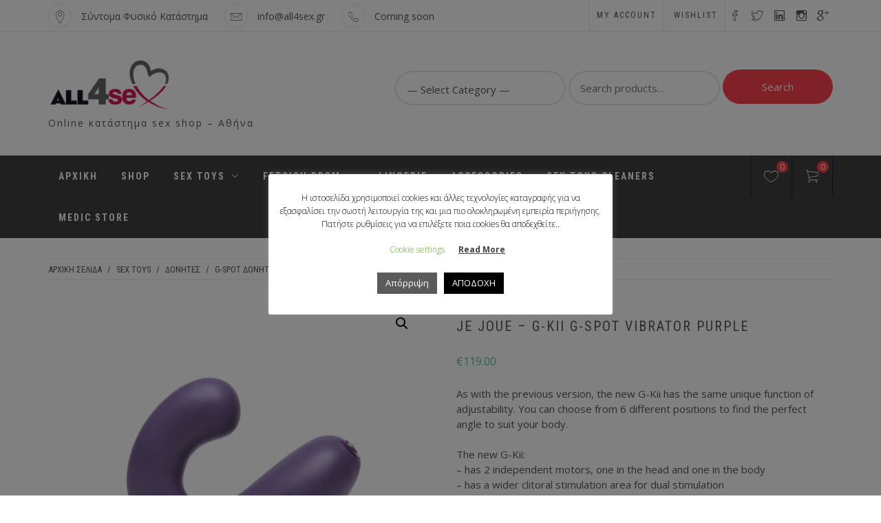

--- FILE ---
content_type: text/html; charset=UTF-8
request_url: https://all4sex.gr/product/je-joue-g-kii-g-spot-vibrator-purple/
body_size: 29100
content:
<!doctype html>
<html lang="el">
    <head>
        <meta charset="UTF-8">
        <meta name="viewport" content="width=device-width, initial-scale=1">
        <link rel="profile" href="http://gmpg.org/xfn/11">
        				<script>document.documentElement.className = document.documentElement.className + ' yes-js js_active js'</script>
			<title>JE JOUE &#8211; G-KII G-SPOT VIBRATOR PURPLE</title>
<meta name='robots' content='max-image-preview:large' />
	<style>img:is([sizes="auto" i], [sizes^="auto," i]) { contain-intrinsic-size: 3000px 1500px }</style>
	<link rel='dns-prefetch' href='//fonts.googleapis.com' />
<link rel="alternate" type="application/rss+xml" title="Ροή RSS &raquo; " href="https://all4sex.gr/feed/" />
<link rel="alternate" type="application/rss+xml" title="Ροή Σχολίων &raquo; " href="https://all4sex.gr/comments/feed/" />
<link rel="alternate" type="application/rss+xml" title="Ροή Σχολίων  &raquo; JE JOUE &#8211; G-KII G-SPOT VIBRATOR PURPLE" href="https://all4sex.gr/product/je-joue-g-kii-g-spot-vibrator-purple/feed/" />
<script type="text/javascript">
/* <![CDATA[ */
window._wpemojiSettings = {"baseUrl":"https:\/\/s.w.org\/images\/core\/emoji\/16.0.1\/72x72\/","ext":".png","svgUrl":"https:\/\/s.w.org\/images\/core\/emoji\/16.0.1\/svg\/","svgExt":".svg","source":{"concatemoji":"https:\/\/all4sex.gr\/wp-includes\/js\/wp-emoji-release.min.js?ver=6.8.3"}};
/*! This file is auto-generated */
!function(s,n){var o,i,e;function c(e){try{var t={supportTests:e,timestamp:(new Date).valueOf()};sessionStorage.setItem(o,JSON.stringify(t))}catch(e){}}function p(e,t,n){e.clearRect(0,0,e.canvas.width,e.canvas.height),e.fillText(t,0,0);var t=new Uint32Array(e.getImageData(0,0,e.canvas.width,e.canvas.height).data),a=(e.clearRect(0,0,e.canvas.width,e.canvas.height),e.fillText(n,0,0),new Uint32Array(e.getImageData(0,0,e.canvas.width,e.canvas.height).data));return t.every(function(e,t){return e===a[t]})}function u(e,t){e.clearRect(0,0,e.canvas.width,e.canvas.height),e.fillText(t,0,0);for(var n=e.getImageData(16,16,1,1),a=0;a<n.data.length;a++)if(0!==n.data[a])return!1;return!0}function f(e,t,n,a){switch(t){case"flag":return n(e,"\ud83c\udff3\ufe0f\u200d\u26a7\ufe0f","\ud83c\udff3\ufe0f\u200b\u26a7\ufe0f")?!1:!n(e,"\ud83c\udde8\ud83c\uddf6","\ud83c\udde8\u200b\ud83c\uddf6")&&!n(e,"\ud83c\udff4\udb40\udc67\udb40\udc62\udb40\udc65\udb40\udc6e\udb40\udc67\udb40\udc7f","\ud83c\udff4\u200b\udb40\udc67\u200b\udb40\udc62\u200b\udb40\udc65\u200b\udb40\udc6e\u200b\udb40\udc67\u200b\udb40\udc7f");case"emoji":return!a(e,"\ud83e\udedf")}return!1}function g(e,t,n,a){var r="undefined"!=typeof WorkerGlobalScope&&self instanceof WorkerGlobalScope?new OffscreenCanvas(300,150):s.createElement("canvas"),o=r.getContext("2d",{willReadFrequently:!0}),i=(o.textBaseline="top",o.font="600 32px Arial",{});return e.forEach(function(e){i[e]=t(o,e,n,a)}),i}function t(e){var t=s.createElement("script");t.src=e,t.defer=!0,s.head.appendChild(t)}"undefined"!=typeof Promise&&(o="wpEmojiSettingsSupports",i=["flag","emoji"],n.supports={everything:!0,everythingExceptFlag:!0},e=new Promise(function(e){s.addEventListener("DOMContentLoaded",e,{once:!0})}),new Promise(function(t){var n=function(){try{var e=JSON.parse(sessionStorage.getItem(o));if("object"==typeof e&&"number"==typeof e.timestamp&&(new Date).valueOf()<e.timestamp+604800&&"object"==typeof e.supportTests)return e.supportTests}catch(e){}return null}();if(!n){if("undefined"!=typeof Worker&&"undefined"!=typeof OffscreenCanvas&&"undefined"!=typeof URL&&URL.createObjectURL&&"undefined"!=typeof Blob)try{var e="postMessage("+g.toString()+"("+[JSON.stringify(i),f.toString(),p.toString(),u.toString()].join(",")+"));",a=new Blob([e],{type:"text/javascript"}),r=new Worker(URL.createObjectURL(a),{name:"wpTestEmojiSupports"});return void(r.onmessage=function(e){c(n=e.data),r.terminate(),t(n)})}catch(e){}c(n=g(i,f,p,u))}t(n)}).then(function(e){for(var t in e)n.supports[t]=e[t],n.supports.everything=n.supports.everything&&n.supports[t],"flag"!==t&&(n.supports.everythingExceptFlag=n.supports.everythingExceptFlag&&n.supports[t]);n.supports.everythingExceptFlag=n.supports.everythingExceptFlag&&!n.supports.flag,n.DOMReady=!1,n.readyCallback=function(){n.DOMReady=!0}}).then(function(){return e}).then(function(){var e;n.supports.everything||(n.readyCallback(),(e=n.source||{}).concatemoji?t(e.concatemoji):e.wpemoji&&e.twemoji&&(t(e.twemoji),t(e.wpemoji)))}))}((window,document),window._wpemojiSettings);
/* ]]> */
</script>
<link rel='stylesheet' id='xt-icons-css' href='https://all4sex.gr/wp-content/plugins/woo-floating-cart-lite/xt-framework/includes/customizer/controls/xt_icons/css/xt-icons.css?ver=2.5.6' type='text/css' media='all' />
<link rel='stylesheet' id='xt_framework_add-to-cart-css' href='https://all4sex.gr/wp-content/plugins/woo-floating-cart-lite/xt-framework/includes/modules/add-to-cart/assets/css/add-to-cart.css?ver=2.5.6' type='text/css' media='all' />
<style id='wp-emoji-styles-inline-css' type='text/css'>

	img.wp-smiley, img.emoji {
		display: inline !important;
		border: none !important;
		box-shadow: none !important;
		height: 1em !important;
		width: 1em !important;
		margin: 0 0.07em !important;
		vertical-align: -0.1em !important;
		background: none !important;
		padding: 0 !important;
	}
</style>
<link rel='stylesheet' id='wp-block-library-css' href='https://all4sex.gr/wp-includes/css/dist/block-library/style.min.css?ver=6.8.3' type='text/css' media='all' />
<style id='classic-theme-styles-inline-css' type='text/css'>
/*! This file is auto-generated */
.wp-block-button__link{color:#fff;background-color:#32373c;border-radius:9999px;box-shadow:none;text-decoration:none;padding:calc(.667em + 2px) calc(1.333em + 2px);font-size:1.125em}.wp-block-file__button{background:#32373c;color:#fff;text-decoration:none}
</style>
<link rel='stylesheet' id='jquery-selectBox-css' href='https://all4sex.gr/wp-content/plugins/yith-woocommerce-wishlist/assets/css/jquery.selectBox.css?ver=1.2.0' type='text/css' media='all' />
<link rel='stylesheet' id='woocommerce_prettyPhoto_css-css' href='//all4sex.gr/wp-content/plugins/woocommerce/assets/css/prettyPhoto.css?ver=3.1.6' type='text/css' media='all' />
<link rel='stylesheet' id='yith-wcwl-main-css' href='https://all4sex.gr/wp-content/plugins/yith-woocommerce-wishlist/assets/css/style.css?ver=4.10.1' type='text/css' media='all' />
<style id='yith-wcwl-main-inline-css' type='text/css'>
 :root { --rounded-corners-radius: 16px; --color-add-to-cart-background: #333333; --color-add-to-cart-text: #FFFFFF; --color-add-to-cart-border: #333333; --color-add-to-cart-background-hover: #4F4F4F; --color-add-to-cart-text-hover: #FFFFFF; --color-add-to-cart-border-hover: #4F4F4F; --add-to-cart-rounded-corners-radius: 16px; --color-button-style-1-background: #333333; --color-button-style-1-text: #FFFFFF; --color-button-style-1-border: #333333; --color-button-style-1-background-hover: #4F4F4F; --color-button-style-1-text-hover: #FFFFFF; --color-button-style-1-border-hover: #4F4F4F; --color-button-style-2-background: #333333; --color-button-style-2-text: #FFFFFF; --color-button-style-2-border: #333333; --color-button-style-2-background-hover: #4F4F4F; --color-button-style-2-text-hover: #FFFFFF; --color-button-style-2-border-hover: #4F4F4F; --color-wishlist-table-background: #FFFFFF; --color-wishlist-table-text: #6d6c6c; --color-wishlist-table-border: #FFFFFF; --color-headers-background: #F4F4F4; --color-share-button-color: #FFFFFF; --color-share-button-color-hover: #FFFFFF; --color-fb-button-background: #39599E; --color-fb-button-background-hover: #595A5A; --color-tw-button-background: #45AFE2; --color-tw-button-background-hover: #595A5A; --color-pr-button-background: #AB2E31; --color-pr-button-background-hover: #595A5A; --color-em-button-background: #FBB102; --color-em-button-background-hover: #595A5A; --color-wa-button-background: #00A901; --color-wa-button-background-hover: #595A5A; --feedback-duration: 3s } 
 :root { --rounded-corners-radius: 16px; --color-add-to-cart-background: #333333; --color-add-to-cart-text: #FFFFFF; --color-add-to-cart-border: #333333; --color-add-to-cart-background-hover: #4F4F4F; --color-add-to-cart-text-hover: #FFFFFF; --color-add-to-cart-border-hover: #4F4F4F; --add-to-cart-rounded-corners-radius: 16px; --color-button-style-1-background: #333333; --color-button-style-1-text: #FFFFFF; --color-button-style-1-border: #333333; --color-button-style-1-background-hover: #4F4F4F; --color-button-style-1-text-hover: #FFFFFF; --color-button-style-1-border-hover: #4F4F4F; --color-button-style-2-background: #333333; --color-button-style-2-text: #FFFFFF; --color-button-style-2-border: #333333; --color-button-style-2-background-hover: #4F4F4F; --color-button-style-2-text-hover: #FFFFFF; --color-button-style-2-border-hover: #4F4F4F; --color-wishlist-table-background: #FFFFFF; --color-wishlist-table-text: #6d6c6c; --color-wishlist-table-border: #FFFFFF; --color-headers-background: #F4F4F4; --color-share-button-color: #FFFFFF; --color-share-button-color-hover: #FFFFFF; --color-fb-button-background: #39599E; --color-fb-button-background-hover: #595A5A; --color-tw-button-background: #45AFE2; --color-tw-button-background-hover: #595A5A; --color-pr-button-background: #AB2E31; --color-pr-button-background-hover: #595A5A; --color-em-button-background: #FBB102; --color-em-button-background-hover: #595A5A; --color-wa-button-background: #00A901; --color-wa-button-background-hover: #595A5A; --feedback-duration: 3s } 
</style>
<style id='global-styles-inline-css' type='text/css'>
:root{--wp--preset--aspect-ratio--square: 1;--wp--preset--aspect-ratio--4-3: 4/3;--wp--preset--aspect-ratio--3-4: 3/4;--wp--preset--aspect-ratio--3-2: 3/2;--wp--preset--aspect-ratio--2-3: 2/3;--wp--preset--aspect-ratio--16-9: 16/9;--wp--preset--aspect-ratio--9-16: 9/16;--wp--preset--color--black: #000000;--wp--preset--color--cyan-bluish-gray: #abb8c3;--wp--preset--color--white: #ffffff;--wp--preset--color--pale-pink: #f78da7;--wp--preset--color--vivid-red: #cf2e2e;--wp--preset--color--luminous-vivid-orange: #ff6900;--wp--preset--color--luminous-vivid-amber: #fcb900;--wp--preset--color--light-green-cyan: #7bdcb5;--wp--preset--color--vivid-green-cyan: #00d084;--wp--preset--color--pale-cyan-blue: #8ed1fc;--wp--preset--color--vivid-cyan-blue: #0693e3;--wp--preset--color--vivid-purple: #9b51e0;--wp--preset--gradient--vivid-cyan-blue-to-vivid-purple: linear-gradient(135deg,rgba(6,147,227,1) 0%,rgb(155,81,224) 100%);--wp--preset--gradient--light-green-cyan-to-vivid-green-cyan: linear-gradient(135deg,rgb(122,220,180) 0%,rgb(0,208,130) 100%);--wp--preset--gradient--luminous-vivid-amber-to-luminous-vivid-orange: linear-gradient(135deg,rgba(252,185,0,1) 0%,rgba(255,105,0,1) 100%);--wp--preset--gradient--luminous-vivid-orange-to-vivid-red: linear-gradient(135deg,rgba(255,105,0,1) 0%,rgb(207,46,46) 100%);--wp--preset--gradient--very-light-gray-to-cyan-bluish-gray: linear-gradient(135deg,rgb(238,238,238) 0%,rgb(169,184,195) 100%);--wp--preset--gradient--cool-to-warm-spectrum: linear-gradient(135deg,rgb(74,234,220) 0%,rgb(151,120,209) 20%,rgb(207,42,186) 40%,rgb(238,44,130) 60%,rgb(251,105,98) 80%,rgb(254,248,76) 100%);--wp--preset--gradient--blush-light-purple: linear-gradient(135deg,rgb(255,206,236) 0%,rgb(152,150,240) 100%);--wp--preset--gradient--blush-bordeaux: linear-gradient(135deg,rgb(254,205,165) 0%,rgb(254,45,45) 50%,rgb(107,0,62) 100%);--wp--preset--gradient--luminous-dusk: linear-gradient(135deg,rgb(255,203,112) 0%,rgb(199,81,192) 50%,rgb(65,88,208) 100%);--wp--preset--gradient--pale-ocean: linear-gradient(135deg,rgb(255,245,203) 0%,rgb(182,227,212) 50%,rgb(51,167,181) 100%);--wp--preset--gradient--electric-grass: linear-gradient(135deg,rgb(202,248,128) 0%,rgb(113,206,126) 100%);--wp--preset--gradient--midnight: linear-gradient(135deg,rgb(2,3,129) 0%,rgb(40,116,252) 100%);--wp--preset--font-size--small: 13px;--wp--preset--font-size--medium: 20px;--wp--preset--font-size--large: 36px;--wp--preset--font-size--x-large: 42px;--wp--preset--spacing--20: 0.44rem;--wp--preset--spacing--30: 0.67rem;--wp--preset--spacing--40: 1rem;--wp--preset--spacing--50: 1.5rem;--wp--preset--spacing--60: 2.25rem;--wp--preset--spacing--70: 3.38rem;--wp--preset--spacing--80: 5.06rem;--wp--preset--shadow--natural: 6px 6px 9px rgba(0, 0, 0, 0.2);--wp--preset--shadow--deep: 12px 12px 50px rgba(0, 0, 0, 0.4);--wp--preset--shadow--sharp: 6px 6px 0px rgba(0, 0, 0, 0.2);--wp--preset--shadow--outlined: 6px 6px 0px -3px rgba(255, 255, 255, 1), 6px 6px rgba(0, 0, 0, 1);--wp--preset--shadow--crisp: 6px 6px 0px rgba(0, 0, 0, 1);}:where(.is-layout-flex){gap: 0.5em;}:where(.is-layout-grid){gap: 0.5em;}body .is-layout-flex{display: flex;}.is-layout-flex{flex-wrap: wrap;align-items: center;}.is-layout-flex > :is(*, div){margin: 0;}body .is-layout-grid{display: grid;}.is-layout-grid > :is(*, div){margin: 0;}:where(.wp-block-columns.is-layout-flex){gap: 2em;}:where(.wp-block-columns.is-layout-grid){gap: 2em;}:where(.wp-block-post-template.is-layout-flex){gap: 1.25em;}:where(.wp-block-post-template.is-layout-grid){gap: 1.25em;}.has-black-color{color: var(--wp--preset--color--black) !important;}.has-cyan-bluish-gray-color{color: var(--wp--preset--color--cyan-bluish-gray) !important;}.has-white-color{color: var(--wp--preset--color--white) !important;}.has-pale-pink-color{color: var(--wp--preset--color--pale-pink) !important;}.has-vivid-red-color{color: var(--wp--preset--color--vivid-red) !important;}.has-luminous-vivid-orange-color{color: var(--wp--preset--color--luminous-vivid-orange) !important;}.has-luminous-vivid-amber-color{color: var(--wp--preset--color--luminous-vivid-amber) !important;}.has-light-green-cyan-color{color: var(--wp--preset--color--light-green-cyan) !important;}.has-vivid-green-cyan-color{color: var(--wp--preset--color--vivid-green-cyan) !important;}.has-pale-cyan-blue-color{color: var(--wp--preset--color--pale-cyan-blue) !important;}.has-vivid-cyan-blue-color{color: var(--wp--preset--color--vivid-cyan-blue) !important;}.has-vivid-purple-color{color: var(--wp--preset--color--vivid-purple) !important;}.has-black-background-color{background-color: var(--wp--preset--color--black) !important;}.has-cyan-bluish-gray-background-color{background-color: var(--wp--preset--color--cyan-bluish-gray) !important;}.has-white-background-color{background-color: var(--wp--preset--color--white) !important;}.has-pale-pink-background-color{background-color: var(--wp--preset--color--pale-pink) !important;}.has-vivid-red-background-color{background-color: var(--wp--preset--color--vivid-red) !important;}.has-luminous-vivid-orange-background-color{background-color: var(--wp--preset--color--luminous-vivid-orange) !important;}.has-luminous-vivid-amber-background-color{background-color: var(--wp--preset--color--luminous-vivid-amber) !important;}.has-light-green-cyan-background-color{background-color: var(--wp--preset--color--light-green-cyan) !important;}.has-vivid-green-cyan-background-color{background-color: var(--wp--preset--color--vivid-green-cyan) !important;}.has-pale-cyan-blue-background-color{background-color: var(--wp--preset--color--pale-cyan-blue) !important;}.has-vivid-cyan-blue-background-color{background-color: var(--wp--preset--color--vivid-cyan-blue) !important;}.has-vivid-purple-background-color{background-color: var(--wp--preset--color--vivid-purple) !important;}.has-black-border-color{border-color: var(--wp--preset--color--black) !important;}.has-cyan-bluish-gray-border-color{border-color: var(--wp--preset--color--cyan-bluish-gray) !important;}.has-white-border-color{border-color: var(--wp--preset--color--white) !important;}.has-pale-pink-border-color{border-color: var(--wp--preset--color--pale-pink) !important;}.has-vivid-red-border-color{border-color: var(--wp--preset--color--vivid-red) !important;}.has-luminous-vivid-orange-border-color{border-color: var(--wp--preset--color--luminous-vivid-orange) !important;}.has-luminous-vivid-amber-border-color{border-color: var(--wp--preset--color--luminous-vivid-amber) !important;}.has-light-green-cyan-border-color{border-color: var(--wp--preset--color--light-green-cyan) !important;}.has-vivid-green-cyan-border-color{border-color: var(--wp--preset--color--vivid-green-cyan) !important;}.has-pale-cyan-blue-border-color{border-color: var(--wp--preset--color--pale-cyan-blue) !important;}.has-vivid-cyan-blue-border-color{border-color: var(--wp--preset--color--vivid-cyan-blue) !important;}.has-vivid-purple-border-color{border-color: var(--wp--preset--color--vivid-purple) !important;}.has-vivid-cyan-blue-to-vivid-purple-gradient-background{background: var(--wp--preset--gradient--vivid-cyan-blue-to-vivid-purple) !important;}.has-light-green-cyan-to-vivid-green-cyan-gradient-background{background: var(--wp--preset--gradient--light-green-cyan-to-vivid-green-cyan) !important;}.has-luminous-vivid-amber-to-luminous-vivid-orange-gradient-background{background: var(--wp--preset--gradient--luminous-vivid-amber-to-luminous-vivid-orange) !important;}.has-luminous-vivid-orange-to-vivid-red-gradient-background{background: var(--wp--preset--gradient--luminous-vivid-orange-to-vivid-red) !important;}.has-very-light-gray-to-cyan-bluish-gray-gradient-background{background: var(--wp--preset--gradient--very-light-gray-to-cyan-bluish-gray) !important;}.has-cool-to-warm-spectrum-gradient-background{background: var(--wp--preset--gradient--cool-to-warm-spectrum) !important;}.has-blush-light-purple-gradient-background{background: var(--wp--preset--gradient--blush-light-purple) !important;}.has-blush-bordeaux-gradient-background{background: var(--wp--preset--gradient--blush-bordeaux) !important;}.has-luminous-dusk-gradient-background{background: var(--wp--preset--gradient--luminous-dusk) !important;}.has-pale-ocean-gradient-background{background: var(--wp--preset--gradient--pale-ocean) !important;}.has-electric-grass-gradient-background{background: var(--wp--preset--gradient--electric-grass) !important;}.has-midnight-gradient-background{background: var(--wp--preset--gradient--midnight) !important;}.has-small-font-size{font-size: var(--wp--preset--font-size--small) !important;}.has-medium-font-size{font-size: var(--wp--preset--font-size--medium) !important;}.has-large-font-size{font-size: var(--wp--preset--font-size--large) !important;}.has-x-large-font-size{font-size: var(--wp--preset--font-size--x-large) !important;}
:where(.wp-block-post-template.is-layout-flex){gap: 1.25em;}:where(.wp-block-post-template.is-layout-grid){gap: 1.25em;}
:where(.wp-block-columns.is-layout-flex){gap: 2em;}:where(.wp-block-columns.is-layout-grid){gap: 2em;}
:root :where(.wp-block-pullquote){font-size: 1.5em;line-height: 1.6;}
</style>
<link rel='stylesheet' id='cookie-law-info-css' href='https://all4sex.gr/wp-content/plugins/cookie-law-info/legacy/public/css/cookie-law-info-public.css?ver=3.3.6' type='text/css' media='all' />
<link rel='stylesheet' id='cookie-law-info-gdpr-css' href='https://all4sex.gr/wp-content/plugins/cookie-law-info/legacy/public/css/cookie-law-info-gdpr.css?ver=3.3.6' type='text/css' media='all' />
<link rel='stylesheet' id='woof-css' href='https://all4sex.gr/wp-content/plugins/woocommerce-products-filter/css/front.css?ver=1.3.7.2' type='text/css' media='all' />
<style id='woof-inline-css' type='text/css'>

.woof_products_top_panel li span, .woof_products_top_panel2 li span{background: url(https://all4sex.gr/wp-content/plugins/woocommerce-products-filter/img/delete.png);background-size: 14px 14px;background-repeat: no-repeat;background-position: right;}
.woof_edit_view{
                    display: none;
                }
.woof_price_search_container .price_slider_amount button.button{
                        display: none;
                    }

                    /***** END: hiding submit button of the price slider ******/

</style>
<link rel='stylesheet' id='chosen-drop-down-css' href='https://all4sex.gr/wp-content/plugins/woocommerce-products-filter/js/chosen/chosen.min.css?ver=1.3.7.2' type='text/css' media='all' />
<link rel='stylesheet' id='icheck-jquery-color-flat-css' href='https://all4sex.gr/wp-content/plugins/woocommerce-products-filter/js/icheck/skins/flat/_all.css?ver=1.3.7.2' type='text/css' media='all' />
<link rel='stylesheet' id='icheck-jquery-color-square-css' href='https://all4sex.gr/wp-content/plugins/woocommerce-products-filter/js/icheck/skins/square/_all.css?ver=1.3.7.2' type='text/css' media='all' />
<link rel='stylesheet' id='icheck-jquery-color-minimal-css' href='https://all4sex.gr/wp-content/plugins/woocommerce-products-filter/js/icheck/skins/minimal/_all.css?ver=1.3.7.2' type='text/css' media='all' />
<link rel='stylesheet' id='woof_by_author_html_items-css' href='https://all4sex.gr/wp-content/plugins/woocommerce-products-filter/ext/by_author/css/by_author.css?ver=1.3.7.2' type='text/css' media='all' />
<link rel='stylesheet' id='woof_by_instock_html_items-css' href='https://all4sex.gr/wp-content/plugins/woocommerce-products-filter/ext/by_instock/css/by_instock.css?ver=1.3.7.2' type='text/css' media='all' />
<link rel='stylesheet' id='woof_by_onsales_html_items-css' href='https://all4sex.gr/wp-content/plugins/woocommerce-products-filter/ext/by_onsales/css/by_onsales.css?ver=1.3.7.2' type='text/css' media='all' />
<link rel='stylesheet' id='woof_by_text_html_items-css' href='https://all4sex.gr/wp-content/plugins/woocommerce-products-filter/ext/by_text/assets/css/front.css?ver=1.3.7.2' type='text/css' media='all' />
<link rel='stylesheet' id='woof_label_html_items-css' href='https://all4sex.gr/wp-content/plugins/woocommerce-products-filter/ext/label/css/html_types/label.css?ver=1.3.7.2' type='text/css' media='all' />
<link rel='stylesheet' id='woof_select_radio_check_html_items-css' href='https://all4sex.gr/wp-content/plugins/woocommerce-products-filter/ext/select_radio_check/css/html_types/select_radio_check.css?ver=1.3.7.2' type='text/css' media='all' />
<link rel='stylesheet' id='woof_sd_html_items_checkbox-css' href='https://all4sex.gr/wp-content/plugins/woocommerce-products-filter/ext/smart_designer/css/elements/checkbox.css?ver=1.3.7.2' type='text/css' media='all' />
<link rel='stylesheet' id='woof_sd_html_items_radio-css' href='https://all4sex.gr/wp-content/plugins/woocommerce-products-filter/ext/smart_designer/css/elements/radio.css?ver=1.3.7.2' type='text/css' media='all' />
<link rel='stylesheet' id='woof_sd_html_items_switcher-css' href='https://all4sex.gr/wp-content/plugins/woocommerce-products-filter/ext/smart_designer/css/elements/switcher.css?ver=1.3.7.2' type='text/css' media='all' />
<link rel='stylesheet' id='woof_sd_html_items_color-css' href='https://all4sex.gr/wp-content/plugins/woocommerce-products-filter/ext/smart_designer/css/elements/color.css?ver=1.3.7.2' type='text/css' media='all' />
<link rel='stylesheet' id='woof_sd_html_items_tooltip-css' href='https://all4sex.gr/wp-content/plugins/woocommerce-products-filter/ext/smart_designer/css/tooltip.css?ver=1.3.7.2' type='text/css' media='all' />
<link rel='stylesheet' id='woof_sd_html_items_front-css' href='https://all4sex.gr/wp-content/plugins/woocommerce-products-filter/ext/smart_designer/css/front.css?ver=1.3.7.2' type='text/css' media='all' />
<link rel='stylesheet' id='woof-switcher23-css' href='https://all4sex.gr/wp-content/plugins/woocommerce-products-filter/css/switcher.css?ver=1.3.7.2' type='text/css' media='all' />
<link rel='stylesheet' id='photoswipe-css' href='https://all4sex.gr/wp-content/plugins/woocommerce/assets/css/photoswipe/photoswipe.min.css?ver=10.3.4' type='text/css' media='all' />
<link rel='stylesheet' id='photoswipe-default-skin-css' href='https://all4sex.gr/wp-content/plugins/woocommerce/assets/css/photoswipe/default-skin/default-skin.min.css?ver=10.3.4' type='text/css' media='all' />
<link rel='stylesheet' id='woocommerce-layout-css' href='https://all4sex.gr/wp-content/plugins/woocommerce/assets/css/woocommerce-layout.css?ver=10.3.4' type='text/css' media='all' />
<style id='woocommerce-layout-inline-css' type='text/css'>

	.infinite-scroll .woocommerce-pagination {
		display: none;
	}
</style>
<link rel='stylesheet' id='woocommerce-smallscreen-css' href='https://all4sex.gr/wp-content/plugins/woocommerce/assets/css/woocommerce-smallscreen.css?ver=10.3.4' type='text/css' media='only screen and (max-width: 768px)' />
<link rel='stylesheet' id='woocommerce-general-css' href='https://all4sex.gr/wp-content/plugins/woocommerce/assets/css/woocommerce.css?ver=10.3.4' type='text/css' media='all' />
<style id='woocommerce-inline-inline-css' type='text/css'>
.woocommerce form .form-row .required { visibility: visible; }
</style>
<link rel='stylesheet' id='megamenu-css' href='https://all4sex.gr/wp-content/uploads/maxmegamenu/style.css?ver=49e61d' type='text/css' media='all' />
<link rel='stylesheet' id='dashicons-css' href='https://all4sex.gr/wp-includes/css/dashicons.min.css?ver=6.8.3' type='text/css' media='all' />
<style id='dashicons-inline-css' type='text/css'>
[data-font="Dashicons"]:before {font-family: 'Dashicons' !important;content: attr(data-icon) !important;speak: none !important;font-weight: normal !important;font-variant: normal !important;text-transform: none !important;line-height: 1 !important;font-style: normal !important;-webkit-font-smoothing: antialiased !important;-moz-osx-font-smoothing: grayscale !important;}
</style>
<link rel='stylesheet' id='xtfw_notice-css' href='https://all4sex.gr/wp-content/plugins/woo-floating-cart-lite/xt-framework/includes/notices/assets/css/frontend-notices.css?ver=2.5.6' type='text/css' media='all' />
<link rel='stylesheet' id='xt-woo-floating-cart-css' href='https://all4sex.gr/wp-content/plugins/woo-floating-cart-lite/public/assets/css/frontend.css?ver=2.8.7' type='text/css' media='all' />
<link rel='stylesheet' id='wc-gateway-ppec-frontend-css' href='https://all4sex.gr/wp-content/plugins/woocommerce-gateway-paypal-express-checkout/assets/css/wc-gateway-ppec-frontend.css?ver=2.1.1' type='text/css' media='all' />
<link rel='stylesheet' id='brands-styles-css' href='https://all4sex.gr/wp-content/plugins/woocommerce/assets/css/brands.css?ver=10.3.4' type='text/css' media='all' />
<link rel='stylesheet' id='ionicons-css' href='https://all4sex.gr/wp-content/themes/shop-elite/assets/lib/ionicons/css/ionicons.min.css?ver=6.8.3' type='text/css' media='all' />
<link rel='stylesheet' id='animate-css' href='https://all4sex.gr/wp-content/themes/shop-elite/assets/lib/animate/animate.min.css?ver=6.8.3' type='text/css' media='all' />
<link rel='stylesheet' id='bootstrap-css' href='https://all4sex.gr/wp-content/themes/shop-elite/assets/lib/bootstrap/css/bootstrap.min.css?ver=6.8.3' type='text/css' media='all' />
<link rel='stylesheet' id='shop-elite-slider-css' href='https://all4sex.gr/wp-content/themes/shop-elite/assets/saga/css/slider.css?ver=6.8.3' type='text/css' media='all' />
<link rel='stylesheet' id='shop-elite-style-css' href='https://all4sex.gr/wp-content/themes/shop-elite/style.css?ver=6.8.3' type='text/css' media='all' />
<link rel='stylesheet' id='shop-elite-google-fonts-css' href='https://fonts.googleapis.com/css?family=Roboto%20Condensed:300,400,700|Open%20Sans:300,400italic,400,700&#038;subset=latin,latin-ext' type='text/css' media='all' />
<link rel='stylesheet' id='shop-elite-woocommerce-style-css' href='https://all4sex.gr/wp-content/themes/shop-elite/woocommerce.css?ver=6.8.3' type='text/css' media='all' />
<style id='shop-elite-woocommerce-style-inline-css' type='text/css'>
@font-face {
			font-family: "star";
			src: url("https://all4sex.gr/wp-content/plugins/woocommerce/assets/fonts/star.eot");
			src: url("https://all4sex.gr/wp-content/plugins/woocommerce/assets/fonts/star.eot?#iefix") format("embedded-opentype"),
				url("https://all4sex.gr/wp-content/plugins/woocommerce/assets/fonts/star.woff") format("woff"),
				url("https://all4sex.gr/wp-content/plugins/woocommerce/assets/fonts/star.ttf") format("truetype"),
				url("https://all4sex.gr/wp-content/plugins/woocommerce/assets/fonts/star.svg#star") format("svg");
			font-weight: normal;
			font-style: normal;
		}
</style>
<link rel='stylesheet' id='thwepof-public-style-css' href='https://all4sex.gr/wp-content/plugins/woo-extra-product-options/public/assets/css/thwepof-public.min.css?ver=6.8.3' type='text/css' media='all' />
<link rel='stylesheet' id='jquery-ui-style-css' href='https://all4sex.gr/wp-content/plugins/woo-extra-product-options/public/assets/css/jquery-ui/jquery-ui.css?ver=6.8.3' type='text/css' media='all' />
<link rel='stylesheet' id='jquery-timepicker-css' href='https://all4sex.gr/wp-content/plugins/woo-extra-product-options/public/assets/js/timepicker/jquery.timepicker.css?ver=6.8.3' type='text/css' media='all' />
<script type="text/javascript" src="https://all4sex.gr/wp-includes/js/jquery/jquery.min.js?ver=3.7.1" id="jquery-core-js"></script>
<script type="text/javascript" src="https://all4sex.gr/wp-includes/js/jquery/jquery-migrate.min.js?ver=3.4.1" id="jquery-migrate-js"></script>
<script type="text/javascript" id="xtfw-inline-js-after">
/* <![CDATA[ */
                    window.XT = (typeof window.XT !== "undefined") ? window.XT : {};
        
                    XT.isTouchDevice = function () {
                        return ("ontouchstart" in document.documentElement);
                    };
                    
                    (function( $ ) {
                        if (XT.isTouchDevice()) {
                            $("html").addClass("xtfw-touchevents");
                        }else{        
                            $("html").addClass("xtfw-no-touchevents");
                        }
                    })( jQuery );
                
/* ]]> */
</script>
<script type="text/javascript" src="https://all4sex.gr/wp-content/plugins/woo-floating-cart-lite/xt-framework/assets/js/jquery.ajaxqueue-min.js?ver=2.5.6" id="xt-jquery-ajaxqueue-js"></script>
<script type="text/javascript" src="https://all4sex.gr/wp-content/plugins/woocommerce/assets/js/jquery-blockui/jquery.blockUI.min.js?ver=2.7.0-wc.10.3.4" id="wc-jquery-blockui-js" data-wp-strategy="defer"></script>
<script type="text/javascript" id="wc-add-to-cart-js-extra">
/* <![CDATA[ */
var wc_add_to_cart_params = {"ajax_url":"\/wp-admin\/admin-ajax.php","wc_ajax_url":"\/?wc-ajax=%%endpoint%%","i18n_view_cart":"\u039a\u03b1\u03bb\u03ac\u03b8\u03b9","cart_url":"https:\/\/all4sex.gr\/cart\/","is_cart":"","cart_redirect_after_add":"no"};
/* ]]> */
</script>
<script type="text/javascript" src="https://all4sex.gr/wp-content/plugins/woocommerce/assets/js/frontend/add-to-cart.min.js?ver=10.3.4" id="wc-add-to-cart-js" data-wp-strategy="defer"></script>
<script type="text/javascript" id="xt_framework_add-to-cart-js-extra">
/* <![CDATA[ */
var XT_ATC = {"customizerConfigId":"xt_framework_add-to-cart","ajaxUrl":"https:\/\/all4sex.gr\/?wc-ajax=%%endpoint%%","ajaxAddToCart":"1","ajaxSinglePageAddToCart":"1","singleRefreshFragments":"","singleScrollToNotice":"1","singleScrollToNoticeTimeout":"","isProductPage":"1","overrideSpinner":"","spinnerIcon":"","checkmarkIcon":"","redirectionEnabled":"","redirectionTo":"https:\/\/all4sex.gr\/cart\/"};
/* ]]> */
</script>
<script type="text/javascript" src="https://all4sex.gr/wp-content/plugins/woo-floating-cart-lite/xt-framework/includes/modules/add-to-cart/assets/js/add-to-cart-min.js?ver=2.5.6" id="xt_framework_add-to-cart-js"></script>
<script type="text/javascript" id="woof-husky-js-extra">
/* <![CDATA[ */
var woof_husky_txt = {"ajax_url":"https:\/\/all4sex.gr\/wp-admin\/admin-ajax.php","plugin_uri":"https:\/\/all4sex.gr\/wp-content\/plugins\/woocommerce-products-filter\/ext\/by_text\/","loader":"https:\/\/all4sex.gr\/wp-content\/plugins\/woocommerce-products-filter\/ext\/by_text\/assets\/img\/ajax-loader.gif","not_found":"Nothing found!","prev":"Prev","next":"Next","site_link":"https:\/\/all4sex.gr","default_data":{"placeholder":"","behavior":"title","search_by_full_word":0,"autocomplete":1,"how_to_open_links":0,"taxonomy_compatibility":0,"sku_compatibility":0,"custom_fields":"","search_desc_variant":0,"view_text_length":10,"min_symbols":3,"max_posts":10,"image":"","notes_for_customer":"","template":"default","max_open_height":300,"page":0}};
/* ]]> */
</script>
<script type="text/javascript" src="https://all4sex.gr/wp-content/plugins/woocommerce-products-filter/ext/by_text/assets/js/husky.js?ver=1.3.7.2" id="woof-husky-js"></script>
<script type="text/javascript" id="cookie-law-info-js-extra">
/* <![CDATA[ */
var Cli_Data = {"nn_cookie_ids":[""],"cookielist":[],"non_necessary_cookies":[],"ccpaEnabled":"","ccpaRegionBased":"","ccpaBarEnabled":"","strictlyEnabled":["necessary","obligatoire"],"ccpaType":"gdpr","js_blocking":"","custom_integration":"","triggerDomRefresh":"","secure_cookies":""};
var cli_cookiebar_settings = {"animate_speed_hide":"500","animate_speed_show":"500","background":"#FFF","border":"#b1a6a6c2","border_on":"","button_1_button_colour":"#000000","button_1_button_hover":"#000000","button_1_link_colour":"#fff","button_1_as_button":"1","button_1_new_win":"","button_2_button_colour":"#333","button_2_button_hover":"#292929","button_2_link_colour":"#444","button_2_as_button":"","button_2_hidebar":"","button_3_button_colour":"#5b5b5b","button_3_button_hover":"#494949","button_3_link_colour":"#fff","button_3_as_button":"1","button_3_new_win":"","button_4_button_colour":"#000","button_4_button_hover":"#000000","button_4_link_colour":"#62a329","button_4_as_button":"","button_7_button_colour":"#61a229","button_7_button_hover":"#4e8221","button_7_link_colour":"#fff","button_7_as_button":"1","button_7_new_win":"","font_family":"inherit","header_fix":"","notify_animate_hide":"1","notify_animate_show":"","notify_div_id":"#cookie-law-info-bar","notify_position_horizontal":"right","notify_position_vertical":"bottom","scroll_close":"","scroll_close_reload":"","accept_close_reload":"","reject_close_reload":"","showagain_tab":"","showagain_background":"#fff","showagain_border":"#000","showagain_div_id":"#cookie-law-info-again","showagain_x_position":"100px","text":"#000","show_once_yn":"","show_once":"10000","logging_on":"","as_popup":"","popup_overlay":"1","bar_heading_text":"","cookie_bar_as":"popup","popup_showagain_position":"bottom-right","widget_position":"left"};
var log_object = {"ajax_url":"https:\/\/all4sex.gr\/wp-admin\/admin-ajax.php"};
/* ]]> */
</script>
<script type="text/javascript" src="https://all4sex.gr/wp-content/plugins/cookie-law-info/legacy/public/js/cookie-law-info-public.js?ver=3.3.6" id="cookie-law-info-js"></script>
<script type="text/javascript" src="https://all4sex.gr/wp-content/plugins/woocommerce/assets/js/zoom/jquery.zoom.min.js?ver=1.7.21-wc.10.3.4" id="wc-zoom-js" defer="defer" data-wp-strategy="defer"></script>
<script type="text/javascript" src="https://all4sex.gr/wp-content/plugins/woocommerce/assets/js/flexslider/jquery.flexslider.min.js?ver=2.7.2-wc.10.3.4" id="wc-flexslider-js" defer="defer" data-wp-strategy="defer"></script>
<script type="text/javascript" src="https://all4sex.gr/wp-content/plugins/woocommerce/assets/js/photoswipe/photoswipe.min.js?ver=4.1.1-wc.10.3.4" id="wc-photoswipe-js" defer="defer" data-wp-strategy="defer"></script>
<script type="text/javascript" src="https://all4sex.gr/wp-content/plugins/woocommerce/assets/js/photoswipe/photoswipe-ui-default.min.js?ver=4.1.1-wc.10.3.4" id="wc-photoswipe-ui-default-js" defer="defer" data-wp-strategy="defer"></script>
<script type="text/javascript" id="wc-single-product-js-extra">
/* <![CDATA[ */
var wc_single_product_params = {"i18n_required_rating_text":"\u03a0\u03b1\u03c1\u03b1\u03ba\u03b1\u03bb\u03bf\u03cd\u03bc\u03b5, \u03b5\u03c0\u03b9\u03bb\u03ad\u03be\u03c4\u03b5 \u03bc\u03af\u03b1 \u03b2\u03b1\u03b8\u03bc\u03bf\u03bb\u03bf\u03b3\u03af\u03b1","i18n_rating_options":["1 \u03b1\u03c0\u03cc 5 \u03b1\u03c3\u03c4\u03ad\u03c1\u03b9\u03b1","2 \u03b1\u03c0\u03cc 5 \u03b1\u03c3\u03c4\u03ad\u03c1\u03b9\u03b1","3 \u03b1\u03c0\u03cc 5 \u03b1\u03c3\u03c4\u03ad\u03c1\u03b9\u03b1","4 \u03b1\u03c0\u03cc 5 \u03b1\u03c3\u03c4\u03ad\u03c1\u03b9\u03b1","5 \u03b1\u03c0\u03cc 5 \u03b1\u03c3\u03c4\u03ad\u03c1\u03b9\u03b1"],"i18n_product_gallery_trigger_text":"View full-screen image gallery","review_rating_required":"yes","flexslider":{"rtl":false,"animation":"slide","smoothHeight":true,"directionNav":false,"controlNav":"thumbnails","slideshow":false,"animationSpeed":500,"animationLoop":false,"allowOneSlide":false},"zoom_enabled":"1","zoom_options":[],"photoswipe_enabled":"1","photoswipe_options":{"shareEl":false,"closeOnScroll":false,"history":false,"hideAnimationDuration":0,"showAnimationDuration":0},"flexslider_enabled":"1"};
/* ]]> */
</script>
<script type="text/javascript" src="https://all4sex.gr/wp-content/plugins/woocommerce/assets/js/frontend/single-product.min.js?ver=10.3.4" id="wc-single-product-js" defer="defer" data-wp-strategy="defer"></script>
<script type="text/javascript" src="https://all4sex.gr/wp-content/plugins/woocommerce/assets/js/js-cookie/js.cookie.min.js?ver=2.1.4-wc.10.3.4" id="wc-js-cookie-js" defer="defer" data-wp-strategy="defer"></script>
<script type="text/javascript" id="woocommerce-js-extra">
/* <![CDATA[ */
var woocommerce_params = {"ajax_url":"\/wp-admin\/admin-ajax.php","wc_ajax_url":"\/?wc-ajax=%%endpoint%%","i18n_password_show":"\u0395\u03bc\u03c6\u03ac\u03bd\u03b9\u03c3\u03b7 \u03c3\u03c5\u03bd\u03b8\u03b7\u03bc\u03b1\u03c4\u03b9\u03ba\u03bf\u03cd","i18n_password_hide":"\u0391\u03c0\u03cc\u03ba\u03c1\u03c5\u03c8\u03b7 \u03c3\u03c5\u03bd\u03b8\u03b7\u03bc\u03b1\u03c4\u03b9\u03ba\u03bf\u03cd"};
/* ]]> */
</script>
<script type="text/javascript" src="https://all4sex.gr/wp-content/plugins/woocommerce/assets/js/frontend/woocommerce.min.js?ver=10.3.4" id="woocommerce-js" defer="defer" data-wp-strategy="defer"></script>
<script type="text/javascript" src="https://all4sex.gr/wp-content/plugins/woo-floating-cart-lite/public/assets/vendors/bodyScrollLock-min.js?ver=2.8.7" id="xt-body-scroll-lock-js"></script>
<link rel="https://api.w.org/" href="https://all4sex.gr/wp-json/" /><link rel="alternate" title="JSON" type="application/json" href="https://all4sex.gr/wp-json/wp/v2/product/2305" /><link rel="EditURI" type="application/rsd+xml" title="RSD" href="https://all4sex.gr/xmlrpc.php?rsd" />
<meta name="generator" content="WordPress 6.8.3" />
<meta name="generator" content="WooCommerce 10.3.4" />
<link rel="canonical" href="https://all4sex.gr/product/je-joue-g-kii-g-spot-vibrator-purple/" />
<link rel='shortlink' href='https://all4sex.gr/?p=2305' />
<link rel="alternate" title="oEmbed (JSON)" type="application/json+oembed" href="https://all4sex.gr/wp-json/oembed/1.0/embed?url=https%3A%2F%2Fall4sex.gr%2Fproduct%2Fje-joue-g-kii-g-spot-vibrator-purple%2F" />
<link rel="alternate" title="oEmbed (XML)" type="text/xml+oembed" href="https://all4sex.gr/wp-json/oembed/1.0/embed?url=https%3A%2F%2Fall4sex.gr%2Fproduct%2Fje-joue-g-kii-g-spot-vibrator-purple%2F&#038;format=xml" />
	<noscript><style>.woocommerce-product-gallery{ opacity: 1 !important; }</style></noscript>
	<style type="text/css">.recentcomments a{display:inline !important;padding:0 !important;margin:0 !important;}</style><link rel="preconnect" href="//code.tidio.co"><style id="sccss">/* Enter Your Custom CSS Here */

body.woocommerce span.onsale {
width: 100px;
}

#scroll-up {
	bottom: 100px;
}

/* 
.woocommerce .woocommerce-checkout .col2-set .col-1,
.woocommerce .woocommerce-checkout .col2-set .col-2 {
    width: 100% !important;
}

.woocommerce .woocommerce-checkout .col2-set .col-1 {
    margin-bottom: 30px;
}
*/
.site .woocommerce-info {

    background-color: 
			#D2D2D2;
}

/* CUSTOM MULTISTEP CHECKOUT PAGE */
@media screen and (min-width: 969px) {
.woocommerce-checkout-payment {
float:left;
width:100%;
}
table.shop_table.woocommerce-checkout-review-order-table {
width:100%;
}
	
.woocommerce table.shop_table th {
	background-color: #385aee;
}
	
	#payment_heading {
		padding-top: 25px;
	}	
	

	
}

#place_order.button.alt {
background: #0bb76e !important;
}
#wpmc-next {
background: #0bb76e !important;
}

@keyframes shadow-pulse
{
     0% {
          box-shadow: 0 0 0 0px rgba(0, 0, 0, 0.2);
     }
     100% {
          box-shadow: 0 0 0 35px rgba(0, 0, 0, 0);
     }
}


#place_order.button.alt {
     animation: shadow-pulse 1s infinite;
	width:100%;
}

#order_review_heading {
    width: 50%;
}

.checkout-button.button.alt.wc-forward {
background: #0bb76e !important;
}

#billing_country_field {float:left;
width:48%;
}
#billing_address_1_field {float:right;
width:48%;
	margin-top: -90px;
}
#billing_city_field {float:left;
width:48%;
}
#billing_state_field {float:right;
width:48%;
		margin-top: -90px;
}
#billing_postcode_field {float:left;
width:48%;
}

#billing_phone_field {float:right;
width:48%;
		margin-top: -90px;
}
.woocommerce-checkout #billing_first_name, #shipping_first_name, #billing_last_name, #shipping_last_name, #billing_email, #shipping_email, #billing_phone, #shipping_phone, #billing_address_1, #shipping_address_1, #billing_address_2, #shipping_address_2, #billing_company, #shipping_company, input#billing_state, input#shipping_state, #billing_postcode, #shipping_postcode, #billing_city, #shipping_city, #order_comments, #account_username, #account_password, #account_password-2 {
	margin-bottom: 0px!important;
	
border-bottom: 1px solid #797979;
border-top: unset;
border-right: unset;
border-left: unset;
border-radius: unset;
}

#wpmc-prev {
	background: #c8c8c8 !important;
  margin-top: 30px;
}

.wpmc-nav-wrapper {
    display: block;
}

.woocommerce-checkout .woocommerce form .form-row .select2-container, .select2-container .select2-selection--single, .select2-container--default .select2-selection--single .select2-selection__arrow {
border-bottom: 1px solid #797979;
border-top: unset;
border-right: unset;
border-left: unset;
border-radius: unset;
}
	
.woocommerce .site .button:hover::before {
left: 85%;
}

.single-product .wcppec-checkout-buttons {
    max-width: 360px;
}

#cookie-law-info-bar {
	font-size:12px;
}

#media_image-2 {
display:inline;
}

form.cart table.thwepo-extra-options label.label-tag {
    color: black;
}

.thwepo-extra-options.thwepo_simple .label {
    color: black;
}

.product_meta {
    max-width: 360px;
}

.site-header .widget_shopping_cart p.buttons.wcppec-cart-widget-spb {
    padding: 0 7px 0 0;
}

#woo_pp_ec_button_checkout {
    text-align: center;
}</style><style id="xirki-inline-styles">:root{--xt-woofc-spinner-overlay-color:rgba(255,255,255,0.5);--xt-woofc-success-color:#4b9b12;--xt-woofc-overlay-color:rgba(0,0,0,.5);--xt-woofc-notice-font-size:13px;}@media screen and (min-width: 783px){:root{--xt-woofc-hoffset:20px;--xt-woofc-voffset:20px;--xt-woofc-zindex:90200;}}@media screen and (max-width: 782px){:root{--xt-woofc-hoffset:20px;--xt-woofc-voffset:20px;--xt-woofc-zindex:90200;}}@media screen and (max-width: 480px){:root{--xt-woofc-hoffset:0px;--xt-woofc-voffset:0px;--xt-woofc-zindex:90200;}}</style><style type="text/css">/** Mega Menu CSS: fs **/</style>
    </head>
<body class="wp-singular product-template-default single single-product postid-2305 wp-custom-logo wp-theme-shop-elite theme-shop-elite woocommerce woocommerce-page woocommerce-no-js xt_woofc-is-light right-sidebar woocommerce-fullwidth woocommerce-active">

    <div class="preloader"></div>
    
<div id="page" class="site">
    <a class="skip-link screen-reader-text" href="#content">Skip to content</a>
        <header id="saga-header" class="site-header">
                    <div class="saga-topnav">
                <div class="container">
                            <div class="top-bar-left hidden-xs">
                                        <div class="saga-info">
                                            <div class="info-icon">
                            <i class="ion-ios-location-outline"></i>
                        </div>
                                        <div class="info-content">
                        <span>
                            Σύντομα Φυσικό Κατάστημα                        </span>
                    </div>
                </div>
                                        <div class="saga-info">
                                            <div class="info-icon">
                            <i class="ion-ios-email-outline"></i>
                        </div>
                                        <div class="info-content">
                        <span>
                            <a href="mailto:&#105;&#110;&#102;o&#064;al&#108;4&#115;e&#120;&#046;gr">&#105;&#110;&#102;o&#064;al&#108;4&#115;e&#120;&#046;gr</a>                        </span>
                    </div>
                </div>
                                        <div class="saga-info">
                                            <div class="info-icon">
                            <i class="ion-ios-telephone-outline"></i>
                        </div>
                                        <div class="info-content">
                        <span>
                            <a href="callto:">Coming soon</a>                        </span>
                    </div>
                </div>
                    </div>
                <div class="top-bar-right">
                    <div class="top-nav">
                <div class="menu-top-navigation-container"><ul id="top-menu" class=""><li id="menu-item-224" class="menu-item menu-item-type-post_type menu-item-object-page menu-item-224"><a href="https://all4sex.gr/my-account-2/">My account</a></li>
<li id="menu-item-223" class="menu-item menu-item-type-post_type menu-item-object-page menu-item-223"><a href="https://all4sex.gr/wishlist-2/">Wishlist</a></li>
</ul></div>            </div>
                        <div class="social-icons">
                <div class="menu-social-navigation-container"><ul id="social-menu" class=""><li id="menu-item-151" class="menu-item menu-item-type-custom menu-item-object-custom menu-item-151"><a target="_blank" href="http://facebook.com"><span class="screen-reader-text">facebook</span></a></li>
<li id="menu-item-152" class="menu-item menu-item-type-custom menu-item-object-custom menu-item-152"><a target="_blank" href="http://twitter.com"><span class="screen-reader-text">twitter</span></a></li>
<li id="menu-item-23" class="menu-item menu-item-type-custom menu-item-object-custom menu-item-23"><a target="_blank" href="http://linkedin.com"><span class="screen-reader-text">linkedin</span></a></li>
<li id="menu-item-24" class="menu-item menu-item-type-custom menu-item-object-custom menu-item-24"><a target="_blank" href="http://instagram.com"><span class="screen-reader-text">instagram</span></a></li>
<li id="menu-item-25" class="menu-item menu-item-type-custom menu-item-object-custom menu-item-25"><a target="_blank" href="http://plus.google.com"><span class="screen-reader-text">googleplus</span></a></li>
</ul></div>            </div>
                </div>
                    </div>
            </div>
                <div class="header-middle data-bg" data-background="">
            <div class="container">
                <div class="row">
                            <div class="col-md-4 col-sm-12">
            <div class="site-branding">
                <a href="https://all4sex.gr/" class="custom-logo-link" rel="home"><img width="180" height="76" src="https://all4sex.gr/wp-content/uploads/2019/12/all4sex-e1576610446338.png" class="custom-logo" alt="" decoding="async" /></a>                    <p class="site-title">
                        <a href="https://all4sex.gr/" rel="home">
                                                    </a>
                    </p>
                                    <p class="site-description">Online κατάστημα sex shop &#8211; Αθήνα</p>
                            </div><!-- .site-branding -->
        </div>
                <div class="col-md-8 col-sm-12">
            <div class="head-top-right">
                <div class="mobile-table-align">
                    <div class="mobile-table-cell">
                                <form role="search" method="get" class="form-inline woocommerce-product-search" action="https://all4sex.gr/">
                            <div class="form-group select-category-search">
                    <select name="product_cat">
                        <option value="">&mdash; Select Category &mdash;</option>
                                                    <option value="100-edibles" >100% Edibles</option>
                                                        <option value="2-pieces-lingerie" >2 Pieces Lingerie</option>
                                                        <option value="accessories" >Accessories</option>
                                                        <option value="accessories-for-the-penis" >Accessories for the penis</option>
                                                        <option value="accessories-fun-accessories" >Accessories/Fun Accessories</option>
                                                        <option value="actor-porn-anus" >Actor Porn Anus</option>
                                                        <option value="actors-penis" >Actors Penis</option>
                                                        <option value="adult-toys" >Adult Toys</option>
                                                        <option value="advent-calendar" >Advent Calendar</option>
                                                        <option value="anal" >Anal</option>
                                                        <option value="anal-balls" >Anal Balls</option>
                                                        <option value="anal-chain" >Anal Chain</option>
                                                        <option value="anal-dildo" >Anal Dildo</option>
                                                        <option value="anal-duche" >Anal Duche</option>
                                                        <option value="anal-lubricants" >Anal Lubricants</option>
                                                        <option value="anal-play" >Anal Play</option>
                                                        <option value="anal-plug" >Anal Plug</option>
                                                        <option value="anal-relaxation" >Anal Relaxation</option>
                                                        <option value="anillos-pene" >Anillos Pene</option>
                                                        <option value="aphrodisiac-effect" >Aphrodisiac Effect</option>
                                                        <option value="aphrodisiacs" >Aphrodisiacs</option>
                                                        <option value="aprons" >Aprons</option>
                                                        <option value="assorted" >Assorted</option>
                                                        <option value="babydoll" >Babydoll</option>
                                                        <option value="ballstrecher" >Ballstrecher</option>
                                                        <option value="bathmate" >Bathmate</option>
                                                        <option value="batteries" >Batteries</option>
                                                        <option value="bdsm" >BDSM</option>
                                                        <option value="bdsm-bondage" >BDSM/Bondage</option>
                                                        <option value="bed-sheets" >Bed Sheets</option>
                                                        <option value="bendable-vibrators" >Bendable vibrators</option>
                                                        <option value="bikinis-swimsuit" >Bikinis/Swimsuit</option>
                                                        <option value="blindfolds" >Blindfolds</option>
                                                        <option value="blow-ups" >Blow-Ups</option>
                                                        <option value="board-games" >Board Games</option>
                                                        <option value="bodystocking-catsuits" >Bodystocking/Catsuits</option>
                                                        <option value="bolas" >Bolas</option>
                                                        <option value="bondage-tape" >Bondage Tape</option>
                                                        <option value="bottle-opener" >Bottle Opener</option>
                                                        <option value="box-of-3" >Box of 3</option>
                                                        <option value="bra" >Bra</option>
                                                        <option value="braguitas-menstruales" >Braguitas Menstruales</option>
                                                        <option value="breast-enlargement" >Breast Enlargement</option>
                                                        <option value="brooches" >Brooches</option>
                                                        <option value="bullet-vibrators" >Bullet vibrators</option>
                                                        <option value="candles" >Candles</option>
                                                        <option value="candy" >Candy</option>
                                                        <option value="card-games" >Card Games</option>
                                                        <option value="catalogs" >Catalogs</option>
                                                        <option value="charges" >Charges</option>
                                                        <option value="chastity-belts" >Chastity Belts</option>
                                                        <option value="chocolate" >Chocolate</option>
                                                        <option value="cleaning-and-maintenance" >Cleaning and Maintenance</option>
                                                        <option value="clitoris-suckers" >Clitoris Suckers</option>
                                                        <option value="cock-rings" >Cock Rings</option>
                                                        <option value="collars" >Collars</option>
                                                        <option value="condoms" >Condoms</option>
                                                        <option value="confeti" >Confeti</option>
                                                        <option value="cooling-effect" >Cooling Effect</option>
                                                        <option value="corsets" >Corsets</option>
                                                        <option value="costumes" >Costumes</option>
                                                        <option value="couple-vibes" >Couple Vibes</option>
                                                        <option value="creams-and-oils-for-massages" >Creams and Oils for Massages</option>
                                                        <option value="cuppons" >Cuppons</option>
                                                        <option value="delay-spray-and-creams" >Delay Spray and Creams</option>
                                                        <option value="delayers" >Delayers</option>
                                                        <option value="dice" >Dice</option>
                                                        <option value="dildos" >Dildos</option>
                                                        <option value="displays" >Displays</option>
                                                        <option value="dobles" >Dobles</option>
                                                        <option value="dotted" >Dotted</option>
                                                        <option value="double-penis" >Double Penis</option>
                                                        <option value="dresses" >Dresses</option>
                                                        <option value="drinking-bottles" >Drinking Bottles</option>
                                                        <option value="edible" >Edible</option>
                                                        <option value="edible-games" >Edible Games</option>
                                                        <option value="edible-lingerie" >Edible Lingerie</option>
                                                        <option value="edible-lubricants" >Edible Lubricants</option>
                                                        <option value="edible-powders-paints" >Edible Powders/Paints</option>
                                                        <option value="enhancement-pills" >Enhancement Pills</option>
                                                        <option value="enhancers" >Enhancers</option>
                                                        <option value="enlargement-pumps" >Enlargement Pumps</option>
                                                        <option value="erotic-arousal" >Erotic Arousal</option>
                                                        <option value="erotic-bookstore" >Erotic Bookstore</option>
                                                        <option value="essential-oils" >Essential Oils</option>
                                                        <option value="extra-orgasm" >Extra Orgasm</option>
                                                        <option value="eye-masks" >Eye-Masks</option>
                                                        <option value="fantasy-penis" >Fantasy Penis</option>
                                                        <option value="feather-tickler" >Feather Tickler</option>
                                                        <option value="female" >Female</option>
                                                        <option value="female-orgasm-enhancers" >Female Orgasm Enhancers</option>
                                                        <option value="female-orgasm-intensifiers" >Female Orgasm Intensifiers</option>
                                                        <option value="fetish-bondage" >Fetish/Bondage</option>
                                                        <option value="fetish-leather" >Fetish/Leather</option>
                                                        <option value="fetsish-bdsm" >Fetsish BDSM</option>
                                                        <option value="finger-vibes" >Finger Vibes</option>
                                                        <option value="fisting-2" >Fisting</option>
                                                        <option value="flavors" >Flavors</option>
                                                        <option value="flavours" >Flavours</option>
                                                        <option value="fleshjack-boys" >Fleshjack boys</option>
                                                        <option value="fleshlight-girls" >Fleshlight girls</option>
                                                        <option value="food-supplements" >Food Supplements</option>
                                                        <option value="for-her" >For Her</option>
                                                        <option value="for-him" >For Him</option>
                                                        <option value="for-the-bath-time" >For the Bath Time</option>
                                                        <option value="frisge-magnets" >Frisge Magnets</option>
                                                        <option value="funny-items" >Funny Items</option>
                                                        <option value="g-spot" >G-Spot</option>
                                                        <option value="g-spot-vibrators" >G-Spot Vibrators</option>
                                                        <option value="g-spot-%ce%b4%ce%bf%ce%bd%ce%b7%cf%84%ce%ad%cf%82" >G-spot δονητές</option>
                                                        <option value="gags" >Gags</option>
                                                        <option value="games" >Games</option>
                                                        <option value="games-for-couples" >Games for Couples</option>
                                                        <option value="garter-belts" >Garter Belts</option>
                                                        <option value="glass-toys" >Glass Toys</option>
                                                        <option value="gummies" >Gummies</option>
                                                        <option value="handcuffs" >Handcuffs</option>
                                                        <option value="hands-fist" >Hands/Fist</option>
                                                        <option value="harnesses" >Harnesses</option>
                                                        <option value="heating-effect" >Heating Effect</option>
                                                        <option value="hi-tech-vibrators" >Hi-Tech Vibrators</option>
                                                        <option value="hollow-dildo" >Hollow Dildo</option>
                                                        <option value="incense" >Incense</option>
                                                        <option value="inflatables" >Inflatables</option>
                                                        <option value="intimate-cleaning" >Intimate Cleaning</option>
                                                        <option value="keychain" >Keychain</option>
                                                        <option value="kit-gifts" >Kit Gifts</option>
                                                        <option value="kits-bdsm" >Kits BDSM</option>
                                                        <option value="kits-sets" >Kits/Sets</option>
                                                        <option value="large-sizes" >Large Sizes</option>
                                                        <option value="lay-on-vibes" >Lay-On Vibes</option>
                                                        <option value="leather-cock-rings" >Leather Cock Rings</option>
                                                        <option value="lgbt-line" >LGBT+ Line</option>
                                                        <option value="lighter" >Lighter</option>
                                                        <option value="lingerie" >Lingerie</option>
                                                        <option value="lollipops" >Lollipops</option>
                                                        <option value="love-drops" >Love Drops</option>
                                                        <option value="lubricants" >Lubricants</option>
                                                        <option value="masks" >Masks</option>
                                                        <option value="massage" >Massage</option>
                                                        <option value="massage-kits" >Massage Kits</option>
                                                        <option value="massage-oil-creams" >Massage Oil/Creams</option>
                                                        <option value="massagers" >Massagers</option>
                                                        <option value="masturbators-for-her" >Masturbators for Her</option>
                                                        <option value="masturbators-for-him" >Masturbators for Him</option>
                                                        <option value="medic-store" >Medic Store</option>
                                                        <option value="mens-underwear" >Mens Underwear</option>
                                                        <option value="menstrual-cup" >Menstrual Cup</option>
                                                        <option value="menstual-cups" >Menstual Cups</option>
                                                        <option value="metal-cock-ring" >Metal Cock Ring</option>
                                                        <option value="metal-plugs" >Metal Plugs</option>
                                                        <option value="metal-chastity-rings" >Metal-Chastity Rings</option>
                                                        <option value="miscellaneous" >Miscellaneous</option>
                                                        <option value="more-100uds" >More 100uds</option>
                                                        <option value="mouths-and-hands" >Mouths and Hands</option>
                                                        <option value="movable-foreski-penis" >Movable Foreski Penis</option>
                                                        <option value="muzzle" >Muzzle</option>
                                                        <option value="natural-range" >Natural Range</option>
                                                        <option value="nipple-clamps" >Nipple Clamps</option>
                                                        <option value="nipple-covers" >Nipple Covers</option>
                                                        <option value="no-dildo" >No Dildo</option>
                                                        <option value="no-straps" >No Straps</option>
                                                        <option value="no-vibration" >No Vibration</option>
                                                        <option value="offers" >Offers</option>
                                                        <option value="oils-and-lubes" >Oils and Lubes</option>
                                                        <option value="outlet-toys" >Outlet Toys</option>
                                                        <option value="p-spot" >P-Spot</option>
                                                        <option value="packs" >Packs</option>
                                                        <option value="paddle" >Paddle</option>
                                                        <option value="panties-thongs-culottes" >Panties/Thongs/Culottes</option>
                                                        <option value="panty-vibrator" >Panty Vibrator</option>
                                                        <option value="parapharmacy" >Parapharmacy</option>
                                                        <option value="penis" >Penis</option>
                                                        <option value="penis-accessories" >Penis Accessories</option>
                                                        <option value="penis-cloner" >Penis Cloner</option>
                                                        <option value="penis-enlargement" >Penis Enlargement</option>
                                                        <option value="penis-extensions" >Penis Extensions</option>
                                                        <option value="penis-pumps" >Penis Pumps</option>
                                                        <option value="penis-sleeves" >Penis Sleeves</option>
                                                        <option value="pheromone-perfumes" >Pheromone Perfumes</option>
                                                        <option value="piggy-bank" >Piggy Bank</option>
                                                        <option value="plugs" >Plugs</option>
                                                        <option value="plugs-with-jewel" >Plugs with Jewel</option>
                                                        <option value="porn-actres-vaginas" >Porn Actres Vaginas</option>
                                                        <option value="porn-stars" >Porn stars</option>
                                                        <option value="pornstar-signature-girls" >Pornstar signature girls</option>
                                                        <option value="pos" >POS</option>
                                                        <option value="powders" >Powders...</option>
                                                        <option value="prostatics" >Prostatics</option>
                                                        <option value="rabbit" >Rabbit</option>
                                                        <option value="realistic-penis" >Realistic Penis</option>
                                                        <option value="realistics-vibrators" >Realistics Vibrators</option>
                                                        <option value="romantic-atmosphere" >Romantic Atmosphere</option>
                                                        <option value="ropes" >Ropes</option>
                                                        <option value="rotators-and-vibrators" >Rotators and Vibrators</option>
                                                        <option value="roulettes" >Roulettes</option>
                                                        <option value="sashes" >Sashes</option>
                                                        <option value="seats-and-pillows" >Seats and Pillows</option>
                                                        <option value="sensitizers" >Sensitizers</option>
                                                        <option value="sets-with-garters" >Sets with Garters</option>
                                                        <option value="sex-dolls" >Sex Dolls</option>
                                                        <option value="sex-toys" >Sex toys</option>
                                                        <option value="shock-therapy" >Shock Therapy</option>
                                                        <option value="shorts" >Shorts</option>
                                                        <option value="shots-glasses" >Shots Glasses</option>
                                                        <option value="signs" >Signs</option>
                                                        <option value="silicone" >Silicone</option>
                                                        <option value="silicone-based-lubricants" >Silicone-based Lubricants</option>
                                                        <option value="single-dose" >Single-Dose</option>
                                                        <option value="slips" >Slips</option>
                                                        <option value="small-size" >Small Size</option>
                                                        <option value="spanking" >Spanking</option>
                                                        <option value="special-gays" >Special Gays</option>
                                                        <option value="specials" >Specials</option>
                                                        <option value="specula" >Specula</option>
                                                        <option value="sprays-gloss" >Sprays/Gloss</option>
                                                        <option value="squirting-penis" >Squirting Penis</option>
                                                        <option value="stimulator" >Stimulator</option>
                                                        <option value="strap-on" >Strap on</option>
                                                        <option value="strap-on-%ce%b4%ce%b9%cf%80%ce%bb%ce%ae%cf%82-%ce%b4%ce%b9%ce%b5%ce%af%cf%83%ce%b4%cf%85%cf%83%ce%b7%cf%82" >Strap on διπλής διείσδυσης</option>
                                                        <option value="strap-on-%ce%bc%ce%b5-%ce%b4%cf%8c%ce%bd%ce%b7%cf%83%ce%b7" >Strap on με δόνηση</option>
                                                        <option value="straws" >Straws</option>
                                                        <option value="super-fine" >Super Fine</option>
                                                        <option value="swings-furniture" >Swings/Furniture</option>
                                                        <option value="t-shirts-and-bodysuits" >T-Shirts and Bodysuits</option>
                                                        <option value="teddy-body" >Teddy/Body</option>
                                                        <option value="thongs-and-boxers" >Thongs and Boxers</option>
                                                        <option value="thrusting-vibrator" >Thrusting Vibrator</option>
                                                        <option value="ties" >Ties</option>
                                                        <option value="tights" >Tights</option>
                                                        <option value="to-increase-male-performance" >To Increase Male Performance</option>
                                                        <option value="urethra-dilators" >Urethra Dilators</option>
                                                        <option value="vac-u-lock-strap-on" >Vac u lock strap on</option>
                                                        <option value="vac-u-lock-%ce%bf%ce%bc%ce%bf%ce%b9%cf%8e%ce%bc%ce%b1%cf%84%ce%b1" >Vac u lock ομοιώματα</option>
                                                        <option value="vaginal-balls" >Vaginal Balls</option>
                                                        <option value="vaginas-and-anus" >Vaginas and Anus</option>
                                                        <option value="valentine-day-special" >Valentine Day Special</option>
                                                        <option value="vegan-products" >Vegan Products</option>
                                                        <option value="vending-selection" >Vending Selection</option>
                                                        <option value="vibradores-con-rabbit" >Vibradores con Rabbit</option>
                                                        <option value="vibrator-bullets" >Vibrator Bullets</option>
                                                        <option value="vibrator-eggs" >Vibrator Eggs</option>
                                                        <option value="vibrators-2" >Vibrators</option>
                                                        <option value="virgin-vagina" >Virgin Vagina</option>
                                                        <option value="warming-lubricants" >Warming Lubricants</option>
                                                        <option value="water" >Water</option>
                                                        <option value="water-based-lubricants" >Water-based Lubricants</option>
                                                        <option value="whip" >Whip</option>
                                                        <option value="with-alcohol" >With Alcohol</option>
                                                        <option value="with-app" >With APP</option>
                                                        <option value="with-shots" >With shots</option>
                                                        <option value="with-vibration" >With Vibration</option>
                                                        <option value="without-latex" >Without Latex</option>
                                                        <option value="woman-health" >Woman Health</option>
                                                        <option value="xl-size" >XL Size</option>
                                                        <option value="%ce%b1%ce%bd%cf%84%ce%bb%ce%af%ce%b5%cf%82-%ce%ba%ce%b5%ce%bd%ce%bf%cf%8d-%ce%b1%ce%ad%cf%81%ce%bf%cf%82" >Αντλίες κενού αέρος</option>
                                                        <option value="%ce%b1%cf%85%ce%bd%ce%b1%ce%bd%ce%b9%cf%83%cf%84%ce%ae%cf%81%ce%b9%ce%b1" >Αυνανιστήρια</option>
                                                        <option value="%ce%b4%ce%b1%ce%ba%cf%84%cf%8d%ce%bb%cf%89%ce%bd" >Δακτύλων</option>
                                                        <option value="%ce%b4%ce%b1%cf%87%cf%84%cf%85%ce%bb%ce%af%ce%b4%ce%b9%ce%b1-%cf%80%ce%ad%ce%bf%cf%85%cf%82" >Δαχτυλίδια Πέους</option>
                                                        <option value="%ce%b4%ce%b9%cf%80%ce%bb%ce%ac" >Διπλά</option>
                                                        <option value="vibrators" >Δονητές</option>
                                                        <option value="%ce%b4%ce%bf%ce%bd%ce%b7%cf%84%ce%ad%cf%82-%ce%b3%ce%b9%ce%b1-%ce%b6%ce%b5%cf%85%ce%b3%ce%ac%cf%81%ce%b9%ce%b1" >Δονητές για ζευγάρια</option>
                                                        <option value="%ce%b6%cf%8e%ce%bd%ce%b5%cf%82-%ce%b3%ce%b9%ce%b1-strap-on" >Ζώνες για strap on</option>
                                                        <option value="%ce%b7%ce%bb%ce%b5%ce%ba%cf%84%cf%81%ce%bf%ce%b4%ce%b9%ce%ad%ce%b3%ce%b5%cf%81%cf%83%ce%b7" >Ηλεκτροδιέγερση</option>
                                                        <option value="%ce%ba%ce%b1%ce%bb%ce%bf%cf%8d%cf%80%ce%b9%ce%b1-%cf%80%ce%ad%ce%bf%cf%85%cf%82" >Καλούπια πέους</option>
                                                        <option value="%ce%ba%ce%b5%ce%bb%ce%b9%cf%84%ce%bf%cf%81%ce%b9%ce%b4%ce%b9%ce%ba%ce%bf%ce%af" >Κλειτοριδικοί</option>
                                                        <option value="%ce%ba%ce%bf%ce%bb%cf%80%ce%b9%ce%ba%ce%ac" >Κολπικά</option>
                                                        <option value="%ce%bc%ce%b1%cf%83%ce%ac%ce%b6-%cf%80%cf%81%ce%bf%cf%83%cf%84%ce%ac%cf%84%ce%b7" >Μασάζ προστάτη</option>
                                                        <option value="%ce%bc%ce%b5%ce%b3%ce%b5%ce%b8%cf%85%ce%bd%cf%84%ce%ad%cf%82-%cf%80%cf%81%ce%bf%ce%b5%ce%ba%cf%84%ce%ac%cf%83%ce%b5%ce%b9%cf%82" >Μεγεθυντές &amp; Προεκτάσεις</option>
                                                        <option value="%ce%bc%ce%b5%cf%84%ce%b1%ce%bb%ce%b9%ce%ba%ce%ac" >Μεταλικά</option>
                                                        <option value="%ce%bf%ce%bc%ce%bf%ce%b9%cf%8e%ce%bc%ce%b1%cf%84%ce%b1-%ce%b3%ce%b9%ce%b1-strap-on" >Ομοιώματα για strap on</option>
                                                        <option value="%ce%bf%ce%bc%ce%bf%ce%b9%cf%8e%ce%bc%ce%b1%cf%84%ce%b1-%cf%80%ce%ad%ce%bf%cf%85%cf%82" >Ομοιώματα πέους</option>
                                                        <option value="%cf%80%cf%81%ce%bf%ce%b5%ce%ba%cf%84%ce%ac%cf%83%ce%b5%ce%b9%cf%82-%cf%80%ce%ad%ce%bf%cf%85%cf%82" >Προεκτάσεις πέους</option>
                                                        <option value="anal-toys" >Πρωκτικά</option>
                                                        <option value="%cf%80%cf%81%cf%89%ce%ba%cf%84%ce%b9%ce%ba%ce%ac-%ce%bd%cf%84%ce%bf%cf%85%cf%82" >Πρωκτικά ντους</option>
                                                        <option value="%cf%80%cf%81%cf%89%ce%ba%cf%84%ce%b9%ce%ba%ce%ac-%ce%bf%ce%bc%ce%bf%ce%b9%cf%8e%ce%bc%ce%b1%cf%84%ce%b1" >Πρωκτικά ομοιώματα</option>
                                                        <option value="%cf%80%cf%81%cf%89%ce%ba%cf%84%ce%b9%ce%ba%ce%ad%cf%82-%ce%bc%cf%80%ce%ac%ce%bb%ce%b5%cf%82" >Πρωκτικές μπάλες</option>
                                                        <option value="butt-plugs" >Πρωκτικές σφήνες</option>
                                                        <option value="%cf%81%ce%b5%ce%b1%ce%bb%ce%b9%cf%83%cf%84%ce%b9%ce%ba%ce%ac" >Ρεαλιστικά</option>
                                                        <option value="%cf%81%ce%b5%ce%b1%ce%bb%ce%b9%cf%83%cf%84%ce%b9%ce%ba%ce%bf%ce%af" >Ρεαλιστικοί</option>
                                                        <option value="%cf%83%cf%85%ce%bc%cf%80%ce%bb%ce%b7%cf%81%cf%8e%ce%bc%ce%b1%cf%84%ce%b1-%ce%bc%ce%b5%ce%b3%ce%ad%ce%b8%cf%85%ce%bd%cf%83%ce%b7%cf%82" >Συμπληρώματα μεγέθυνσης</option>
                                                        <option value="%cf%84%ce%b7%ce%bb%ce%b5%cf%87%ce%b5%ce%b9%cf%81%ce%b9%ce%b6%cf%8c%ce%bc%ce%b5%ce%bd%ce%bf%ce%b9" >Τηλεχειριζόμενοι</option>
                                                </select>
                </div>
                        <div class="form-group">
                <label class="screen-reader-text" for="woocommerce-product-search-field">Search for:</label>
                <input type="search" id="woocommerce-product-search-field" class="search-field" placeholder="Search products&hellip;" value="" name="s" />
            </div>
            <button type="submit" value="Search">Search</button>
            <input type="hidden" name="post_type" value="product" />
        </form>
                                <div class="hidden-md hidden-lg">
                            <div class="close-popup"></div>
                        </div>
                    </div>
                </div>
            </div>
        </div>
                        </div>
            </div>
        </div>
                <div class="saga-navigation">
            <div class="container">
                <nav id="site-navigation" class="main-navigation saga-nav saga-nav-left">
                        <span class="toggle-menu" aria-controls="primary-menu" aria-expanded="false">
                             <span class="screen-reader-text">
                                Primary Menu                            </span>
                            <i class="ham"></i>
                        </span>

                    <div class="menu"><ul id="primary-menu" class="menu"><li id="menu-item-253" class="menu-item menu-item-type-post_type menu-item-object-page menu-item-home menu-item-253"><a href="https://all4sex.gr/">Αρχική</a></li>
<li id="menu-item-49788" class="menu-item menu-item-type-post_type menu-item-object-page current_page_parent menu-item-49788"><a href="https://all4sex.gr/shop/">Shop</a></li>
<li id="menu-item-70" class="menu-item menu-item-type-taxonomy menu-item-object-product_cat current-product-ancestor menu-item-has-children menu-item-70"><a href="https://all4sex.gr/product-category/sex-toys/">Sex toys</a>
<ul class="sub-menu">
	<li id="menu-item-354" class="menu-item menu-item-type-taxonomy menu-item-object-product_cat current-product-ancestor current-menu-parent current-product-parent menu-item-has-children menu-item-354"><a href="https://all4sex.gr/product-category/sex-toys/vibrators/">Δονητές</a>
	<ul class="sub-menu">
		<li id="menu-item-355" class="menu-item menu-item-type-taxonomy menu-item-object-product_cat menu-item-355"><a href="https://all4sex.gr/product-category/sex-toys/vibrators/bendable-vibrators/">Bendable vibrators</a></li>
		<li id="menu-item-356" class="menu-item menu-item-type-taxonomy menu-item-object-product_cat menu-item-356"><a href="https://all4sex.gr/product-category/sex-toys/vibrators/bullet-vibrators/">Bullet vibrators</a></li>
		<li id="menu-item-1510" class="menu-item menu-item-type-taxonomy menu-item-object-product_cat menu-item-1510"><a href="https://all4sex.gr/product-category/sex-toys/vibrators/%cf%81%ce%b5%ce%b1%ce%bb%ce%b9%cf%83%cf%84%ce%b9%ce%ba%ce%bf%ce%af/">Ρεαλιστικοί</a></li>
		<li id="menu-item-1511" class="menu-item menu-item-type-taxonomy menu-item-object-product_cat menu-item-1511"><a href="https://all4sex.gr/product-category/sex-toys/vibrators/%cf%84%ce%b7%ce%bb%ce%b5%cf%87%ce%b5%ce%b9%cf%81%ce%b9%ce%b6%cf%8c%ce%bc%ce%b5%ce%bd%ce%bf%ce%b9/">Τηλεχειριζόμενοι</a></li>
		<li id="menu-item-1512" class="menu-item menu-item-type-taxonomy menu-item-object-product_cat current-product-ancestor current-menu-parent current-product-parent menu-item-1512"><a href="https://all4sex.gr/product-category/sex-toys/vibrators/g-spot-%ce%b4%ce%bf%ce%bd%ce%b7%cf%84%ce%ad%cf%82/">G-spot δονητές</a></li>
		<li id="menu-item-1513" class="menu-item menu-item-type-taxonomy menu-item-object-product_cat menu-item-1513"><a href="https://all4sex.gr/product-category/sex-toys/vibrators/rabbit/">Rabbit</a></li>
		<li id="menu-item-1514" class="menu-item menu-item-type-taxonomy menu-item-object-product_cat menu-item-1514"><a href="https://all4sex.gr/product-category/sex-toys/vibrators/thrusting-vibrator/">Thrusting Vibrator</a></li>
		<li id="menu-item-1515" class="menu-item menu-item-type-taxonomy menu-item-object-product_cat menu-item-1515"><a href="https://all4sex.gr/product-category/sex-toys/vibrators/%ce%b4%ce%b1%ce%ba%cf%84%cf%8d%ce%bb%cf%89%ce%bd/">Δακτύλων</a></li>
		<li id="menu-item-1516" class="menu-item menu-item-type-taxonomy menu-item-object-product_cat menu-item-1516"><a href="https://all4sex.gr/product-category/sex-toys/vibrators/%ce%b4%ce%bf%ce%bd%ce%b7%cf%84%ce%ad%cf%82-%ce%b3%ce%b9%ce%b1-%ce%b6%ce%b5%cf%85%ce%b3%ce%ac%cf%81%ce%b9%ce%b1/">Δονητές για ζευγάρια</a></li>
		<li id="menu-item-1517" class="menu-item menu-item-type-taxonomy menu-item-object-product_cat menu-item-1517"><a href="https://all4sex.gr/product-category/sex-toys/vibrators/%ce%b8%ce%b7%ce%bb%cf%8e%ce%bd/">Θηλών</a></li>
		<li id="menu-item-1518" class="menu-item menu-item-type-taxonomy menu-item-object-product_cat menu-item-1518"><a href="https://all4sex.gr/product-category/sex-toys/vibrators/%ce%ba%ce%b5%ce%bb%ce%b9%cf%84%ce%bf%cf%81%ce%b9%ce%b4%ce%b9%ce%ba%ce%bf%ce%af/">Κλειτοριδικοί</a></li>
	</ul>
</li>
	<li id="menu-item-1466" class="menu-item menu-item-type-taxonomy menu-item-object-product_cat menu-item-has-children menu-item-1466"><a href="https://all4sex.gr/product-category/%ce%bf%ce%bc%ce%bf%ce%b9%cf%8e%ce%bc%ce%b1%cf%84%ce%b1-%cf%80%ce%ad%ce%bf%cf%85%cf%82/">Ομοιώματα πέους</a>
	<ul class="sub-menu">
		<li id="menu-item-1467" class="menu-item menu-item-type-taxonomy menu-item-object-product_cat menu-item-1467"><a href="https://all4sex.gr/product-category/%ce%bf%ce%bc%ce%bf%ce%b9%cf%8e%ce%bc%ce%b1%cf%84%ce%b1-%cf%80%ce%ad%ce%bf%cf%85%cf%82/%ce%bc%ce%b5%cf%84%ce%b1%ce%bb%ce%b9%ce%ba%ce%ac/">Μεταλικά</a></li>
		<li id="menu-item-1468" class="menu-item menu-item-type-taxonomy menu-item-object-product_cat menu-item-1468"><a href="https://all4sex.gr/product-category/%ce%bf%ce%bc%ce%bf%ce%b9%cf%8e%ce%bc%ce%b1%cf%84%ce%b1-%cf%80%ce%ad%ce%bf%cf%85%cf%82/%cf%81%ce%b5%ce%b1%ce%bb%ce%b9%cf%83%cf%84%ce%b9%ce%ba%ce%ac/">Ρεαλιστικά</a></li>
		<li id="menu-item-1527" class="menu-item menu-item-type-taxonomy menu-item-object-product_cat menu-item-1527"><a href="https://all4sex.gr/product-category/%ce%bf%ce%bc%ce%bf%ce%b9%cf%8e%ce%bc%ce%b1%cf%84%ce%b1-%cf%80%ce%ad%ce%bf%cf%85%cf%82/%ce%b4%ce%b9%cf%80%ce%bb%ce%ac/">Διπλά</a></li>
		<li id="menu-item-1524" class="menu-item menu-item-type-taxonomy menu-item-object-product_cat menu-item-1524"><a href="https://all4sex.gr/product-category/%ce%bf%ce%bc%ce%bf%ce%b9%cf%8e%ce%bc%ce%b1%cf%84%ce%b1-%cf%80%ce%ad%ce%bf%cf%85%cf%82/porn-stars/">Porn stars</a></li>
		<li id="menu-item-1528" class="menu-item menu-item-type-taxonomy menu-item-object-product_cat menu-item-1528"><a href="https://all4sex.gr/product-category/%ce%bf%ce%bc%ce%bf%ce%b9%cf%8e%ce%bc%ce%b1%cf%84%ce%b1-%cf%80%ce%ad%ce%bf%cf%85%cf%82/%ce%b5%ce%ba%cf%83%cf%80%ce%b5%cf%81%ce%bc%ce%ac%cf%84%cf%89%cf%83%ce%b7%cf%82/">Εκσπερμάτωσης</a></li>
		<li id="menu-item-1529" class="menu-item menu-item-type-taxonomy menu-item-object-product_cat menu-item-1529"><a href="https://all4sex.gr/product-category/%ce%bf%ce%bc%ce%bf%ce%b9%cf%8e%ce%bc%ce%b1%cf%84%ce%b1-%cf%80%ce%ad%ce%bf%cf%85%cf%82/%ce%ba%ce%b1%ce%bb%ce%bf%cf%8d%cf%80%ce%b9%ce%b1-%cf%80%ce%ad%ce%bf%cf%85%cf%82/">Καλούπια πέους</a></li>
	</ul>
</li>
	<li id="menu-item-1470" class="menu-item menu-item-type-taxonomy menu-item-object-product_cat menu-item-has-children menu-item-1470"><a href="https://all4sex.gr/product-category/anal-toys/">Πρωκτικά</a>
	<ul class="sub-menu">
		<li id="menu-item-1530" class="menu-item menu-item-type-taxonomy menu-item-object-product_cat menu-item-1530"><a href="https://all4sex.gr/product-category/anal-toys/%ce%bc%ce%b1%cf%83%ce%ac%ce%b6-%cf%80%cf%81%ce%bf%cf%83%cf%84%ce%ac%cf%84%ce%b7/">Μασάζ προστάτη</a></li>
		<li id="menu-item-1473" class="menu-item menu-item-type-taxonomy menu-item-object-product_cat menu-item-1473"><a href="https://all4sex.gr/product-category/anal-toys/%cf%80%cf%81%cf%89%ce%ba%cf%84%ce%b9%ce%ba%ce%ac-%ce%bf%ce%bc%ce%bf%ce%b9%cf%8e%ce%bc%ce%b1%cf%84%ce%b1/">Πρωκτικά ομοιώματα</a></li>
		<li id="menu-item-1475" class="menu-item menu-item-type-taxonomy menu-item-object-product_cat menu-item-1475"><a href="https://all4sex.gr/product-category/anal-toys/butt-plugs/">Πρωκτικές σφήνες</a></li>
		<li id="menu-item-1474" class="menu-item menu-item-type-taxonomy menu-item-object-product_cat menu-item-1474"><a href="https://all4sex.gr/product-category/anal-toys/%cf%80%cf%81%cf%89%ce%ba%cf%84%ce%b9%ce%ba%ce%ad%cf%82-%ce%bc%cf%80%ce%ac%ce%bb%ce%b5%cf%82/">Πρωκτικές μπάλες</a></li>
		<li id="menu-item-1472" class="menu-item menu-item-type-taxonomy menu-item-object-product_cat menu-item-1472"><a href="https://all4sex.gr/product-category/anal-toys/%cf%80%cf%81%cf%89%ce%ba%cf%84%ce%b9%ce%ba%ce%ac-%ce%bd%cf%84%ce%bf%cf%85%cf%82/">Πρωκτικά ντους</a></li>
		<li id="menu-item-1519" class="menu-item menu-item-type-taxonomy menu-item-object-product_cat menu-item-1519"><a href="https://all4sex.gr/product-category/anal-toys/fisting/">Fisting</a></li>
		<li id="menu-item-1471" class="menu-item menu-item-type-taxonomy menu-item-object-product_cat menu-item-1471"><a href="https://all4sex.gr/product-category/anal-toys/%cf%80%cf%81%cf%89%ce%ba%cf%84%ce%b9%ce%ba%ce%ac-%ce%bb%ce%b9%cf%80%ce%b1%ce%bd%cf%84%ce%b9%ce%ba%ce%ac/">Πρωκτικά λιπαντικά</a></li>
		<li id="menu-item-1520" class="menu-item menu-item-type-taxonomy menu-item-object-product_cat menu-item-1520"><a href="https://all4sex.gr/product-category/anal-toys/%ce%b1%ce%bd%ce%b1%ce%bb%ce%b3%ce%b7%cf%84%ce%b9%ce%ba%ce%ad%cf%82-%ce%ba%cf%81%ce%ad%ce%bc%ce%b5%cf%82-%cf%83%cf%80%cf%81%ce%ad%cf%8a/">Αναλγητικές κρέμες σπρέϊ</a></li>
	</ul>
</li>
	<li id="menu-item-1477" class="menu-item menu-item-type-taxonomy menu-item-object-product_cat menu-item-has-children menu-item-1477"><a href="https://all4sex.gr/product-category/strap-on/">Strap on</a>
	<ul class="sub-menu">
		<li id="menu-item-1478" class="menu-item menu-item-type-taxonomy menu-item-object-product_cat menu-item-1478"><a href="https://all4sex.gr/product-category/strap-on/strap-on-set/">Strap on set</a></li>
		<li id="menu-item-1479" class="menu-item menu-item-type-taxonomy menu-item-object-product_cat menu-item-1479"><a href="https://all4sex.gr/product-category/strap-on/strap-on-%ce%b4%ce%b9%cf%80%ce%bb%ce%ae%cf%82-%ce%b4%ce%b9%ce%b5%ce%af%cf%83%ce%b4%cf%85%cf%83%ce%b7%cf%82/">Strap on διπλής διείσδυσης</a></li>
		<li id="menu-item-1480" class="menu-item menu-item-type-taxonomy menu-item-object-product_cat menu-item-1480"><a href="https://all4sex.gr/product-category/strap-on/strap-on-%ce%bc%ce%b5-%ce%b4%cf%8c%ce%bd%ce%b7%cf%83%ce%b7/">Strap on με δόνηση</a></li>
		<li id="menu-item-1481" class="menu-item menu-item-type-taxonomy menu-item-object-product_cat menu-item-1481"><a href="https://all4sex.gr/product-category/strap-on/vac-u-lock-strap-on/">Vac u lock strap on</a></li>
		<li id="menu-item-1482" class="menu-item menu-item-type-taxonomy menu-item-object-product_cat menu-item-1482"><a href="https://all4sex.gr/product-category/strap-on/vac-u-lock-%ce%bf%ce%bc%ce%bf%ce%b9%cf%8e%ce%bc%ce%b1%cf%84%ce%b1/">Vac u lock ομοιώματα</a></li>
		<li id="menu-item-1483" class="menu-item menu-item-type-taxonomy menu-item-object-product_cat menu-item-1483"><a href="https://all4sex.gr/product-category/strap-on/%ce%b6%cf%8e%ce%bd%ce%b5%cf%82-%ce%b3%ce%b9%ce%b1-strap-on/">Ζώνες για strap on</a></li>
	</ul>
</li>
	<li id="menu-item-1476" class="menu-item menu-item-type-taxonomy menu-item-object-product_cat menu-item-1476"><a href="https://all4sex.gr/product-category/%cf%81%ce%b5%ce%b1%ce%bb%ce%b9%cf%83%cf%84%ce%b9%ce%ba%ce%ad%cf%82-%ce%ba%ce%bf%cf%8d%ce%ba%ce%bb%ce%b5%cf%82/">Ρεαλιστικές κούκλες</a></li>
	<li id="menu-item-1485" class="menu-item menu-item-type-taxonomy menu-item-object-product_cat menu-item-1485"><a href="https://all4sex.gr/product-category/%ce%b1%cf%85%ce%bd%ce%b1%ce%bd%ce%b9%cf%83%cf%84%ce%ae%cf%81%ce%b9%ce%b1/">Αυνανιστήρια</a></li>
	<li id="menu-item-1495" class="menu-item menu-item-type-taxonomy menu-item-object-product_cat menu-item-1495"><a href="https://all4sex.gr/product-category/%ce%b4%ce%b1%cf%87%cf%84%cf%85%ce%bb%ce%af%ce%b4%ce%b9%ce%b1-%cf%80%ce%ad%ce%bf%cf%85%cf%82/">Δαχτυλίδια Πέους</a></li>
	<li id="menu-item-1504" class="menu-item menu-item-type-taxonomy menu-item-object-product_cat menu-item-has-children menu-item-1504"><a href="https://all4sex.gr/product-category/%ce%bc%ce%b5%ce%b3%ce%b5%ce%b8%cf%85%ce%bd%cf%84%ce%ad%cf%82-%cf%80%cf%81%ce%bf%ce%b5%ce%ba%cf%84%ce%ac%cf%83%ce%b5%ce%b9%cf%82/">Μεγεθυντές &amp; Προεκτάσεις</a>
	<ul class="sub-menu">
		<li id="menu-item-1505" class="menu-item menu-item-type-taxonomy menu-item-object-product_cat menu-item-1505"><a href="https://all4sex.gr/product-category/%ce%bc%ce%b5%ce%b3%ce%b5%ce%b8%cf%85%ce%bd%cf%84%ce%ad%cf%82-%cf%80%cf%81%ce%bf%ce%b5%ce%ba%cf%84%ce%ac%cf%83%ce%b5%ce%b9%cf%82/%ce%bc%ce%b5%ce%b3%ce%b5%ce%b8%cf%85%ce%bd%cf%84%ce%ad%cf%82-%ce%ad%ce%bb%ce%be%ce%b7%cf%82/">Μεγεθυντές έλξης</a></li>
		<li id="menu-item-1506" class="menu-item menu-item-type-taxonomy menu-item-object-product_cat menu-item-1506"><a href="https://all4sex.gr/product-category/%ce%bc%ce%b5%ce%b3%ce%b5%ce%b8%cf%85%ce%bd%cf%84%ce%ad%cf%82-%cf%80%cf%81%ce%bf%ce%b5%ce%ba%cf%84%ce%ac%cf%83%ce%b5%ce%b9%cf%82/%cf%80%cf%81%ce%bf%ce%b5%ce%ba%cf%84%ce%ac%cf%83%ce%b5%ce%b9%cf%82-%cf%80%ce%ad%ce%bf%cf%85%cf%82/">Προεκτάσεις πέους</a></li>
		<li id="menu-item-1507" class="menu-item menu-item-type-taxonomy menu-item-object-product_cat menu-item-1507"><a href="https://all4sex.gr/product-category/%ce%bc%ce%b5%ce%b3%ce%b5%ce%b8%cf%85%ce%bd%cf%84%ce%ad%cf%82-%cf%80%cf%81%ce%bf%ce%b5%ce%ba%cf%84%ce%ac%cf%83%ce%b5%ce%b9%cf%82/%cf%83%cf%85%ce%bc%cf%80%ce%bb%ce%b7%cf%81%cf%8e%ce%bc%ce%b1%cf%84%ce%b1-%ce%bc%ce%b5%ce%b3%ce%ad%ce%b8%cf%85%ce%bd%cf%83%ce%b7%cf%82/">Συμπληρώματα μεγέθυνσης</a></li>
		<li id="menu-item-1508" class="menu-item menu-item-type-taxonomy menu-item-object-product_cat menu-item-1508"><a href="https://all4sex.gr/product-category/%ce%bc%ce%b5%ce%b3%ce%b5%ce%b8%cf%85%ce%bd%cf%84%ce%ad%cf%82-%cf%80%cf%81%ce%bf%ce%b5%ce%ba%cf%84%ce%ac%cf%83%ce%b5%ce%b9%cf%82/bathmate/">Bathmate</a></li>
		<li id="menu-item-1509" class="menu-item menu-item-type-taxonomy menu-item-object-product_cat menu-item-1509"><a href="https://all4sex.gr/product-category/%ce%bc%ce%b5%ce%b3%ce%b5%ce%b8%cf%85%ce%bd%cf%84%ce%ad%cf%82-%cf%80%cf%81%ce%bf%ce%b5%ce%ba%cf%84%ce%ac%cf%83%ce%b5%ce%b9%cf%82/%ce%b1%ce%bd%cf%84%ce%bb%ce%af%ce%b5%cf%82-%ce%ba%ce%b5%ce%bd%ce%bf%cf%8d-%ce%b1%ce%ad%cf%81%ce%bf%cf%82/">Αντλίες κενού αέρος</a></li>
	</ul>
</li>
</ul>
</li>
<li id="menu-item-1521" class="menu-item menu-item-type-taxonomy menu-item-object-product_cat menu-item-has-children menu-item-1521"><a href="https://all4sex.gr/product-category/fetsish-bdsm/">Fetsish BDSM</a>
<ul class="sub-menu">
	<li id="menu-item-1522" class="menu-item menu-item-type-taxonomy menu-item-object-product_cat menu-item-1522"><a href="https://all4sex.gr/product-category/fetsish-bdsm/sex-machines/">Sex machines</a></li>
	<li id="menu-item-1523" class="menu-item menu-item-type-taxonomy menu-item-object-product_cat menu-item-1523"><a href="https://all4sex.gr/product-category/fetsish-bdsm/%ce%b7%ce%bb%ce%b5%ce%ba%cf%84%cf%81%ce%bf%ce%b4%ce%b9%ce%ad%ce%b3%ce%b5%cf%81%cf%83%ce%b7/">Ηλεκτροδιέγερση</a></li>
</ul>
</li>
<li id="menu-item-5463" class="menu-item menu-item-type-taxonomy menu-item-object-product_cat menu-item-5463"><a href="https://all4sex.gr/product-category/lingerie/">Lingerie</a></li>
<li id="menu-item-66" class="menu-item menu-item-type-taxonomy menu-item-object-product_cat menu-item-66"><a href="https://all4sex.gr/product-category/accessories/">Accessories</a></li>
<li id="menu-item-5462" class="menu-item menu-item-type-taxonomy menu-item-object-product_cat menu-item-5462"><a href="https://all4sex.gr/product-category/sex-toys-cleaners/">Sex toys Cleaners</a></li>
<li id="menu-item-5461" class="menu-item menu-item-type-taxonomy menu-item-object-product_cat menu-item-5461"><a href="https://all4sex.gr/product-category/medic-store/">Medic Store</a></li>
</ul></div>                </nav><!-- #site-navigation -->
                <div class="saga-nav saga-nav-right">
                    <div class="hidden-md hidden-lg saga-woo-nav">
                        <div class="saga-wooicon">
                            <span class="icon-search">
                                <i class="ion-ios-search-strong"></i>
                            </span>
                        </div>
                    </div>
                        <div class="saga-wishlist saga-woo-nav">
            <div class="saga-wooicon">
                <a class="saga-wishlist-trigger" href="https://all4sex.gr/wishlist-2/">
                    <i class="ion-ios-heart-outline"></i>                    <span class="saga-woo-counter">0</span>
                </a>
            </div>
        </div>
            <div class="saga-minicart saga-woo-nav">
            <div class="saga-wooicon ">
                        <a class="saga-mincart-trigger" href="javascript:void(0)">
            <i class="ion-ios-cart-outline"></i>            <span class="saga-woo-counter">0</span>
        </a>
                    </div>
            <div class="saga-mincart-items">
                <div class="widget woocommerce widget_shopping_cart"><div class="widget_shopping_cart_content"></div></div>            </div>
        </div>
                        </div>
            </div>
        </div>
                </header>
                <div id="content" class="site-content">
        <nav class="woocommerce-breadcrumb" aria-label="Breadcrumb"><a href="https://all4sex.gr">Αρχική σελίδα</a>&nbsp;&#47;&nbsp;<a href="https://all4sex.gr/product-category/sex-toys/">Sex toys</a>&nbsp;&#47;&nbsp;<a href="https://all4sex.gr/product-category/sex-toys/vibrators/">Δονητές</a>&nbsp;&#47;&nbsp;<a href="https://all4sex.gr/product-category/sex-toys/vibrators/g-spot-%ce%b4%ce%bf%ce%bd%ce%b7%cf%84%ce%ad%cf%82/">G-spot δονητές</a>&nbsp;&#47;&nbsp;JE JOUE &#8211; G-KII G-SPOT VIBRATOR PURPLE</nav>
	        <div id="primary" class="content-area">
        <main id="main" class="site-main" role="main">
        
					
			<div class="woocommerce-notices-wrapper"></div><div id="product-2305" class="show-image product type-product post-2305 status-publish first instock product_cat-g-spot- product_cat-vibrators has-post-thumbnail taxable shipping-taxable purchasable product-type-simple">

	<div class="woocommerce-product-gallery woocommerce-product-gallery--with-images woocommerce-product-gallery--columns-4 images" data-columns="4" style="opacity: 0; transition: opacity .25s ease-in-out;">
	<div class="woocommerce-product-gallery__wrapper">
		<div data-thumb="https://all4sex.gr/wp-content/uploads/2020/03/E24522-500x500.jpg" data-thumb-alt="JE JOUE - G-KII G-SPOT VIBRATOR PURPLE" data-thumb-srcset="https://all4sex.gr/wp-content/uploads/2020/03/E24522-500x500.jpg 500w, https://all4sex.gr/wp-content/uploads/2020/03/E24522-300x300.jpg 300w, https://all4sex.gr/wp-content/uploads/2020/03/E24522-150x150.jpg 150w, https://all4sex.gr/wp-content/uploads/2020/03/E24522-100x100.jpg 100w, https://all4sex.gr/wp-content/uploads/2020/03/E24522.jpg 590w"  data-thumb-sizes="(max-width: 500px) 100vw, 500px" class="woocommerce-product-gallery__image"><a href="https://all4sex.gr/wp-content/uploads/2020/03/E24522.jpg"><img width="590" height="590" src="https://all4sex.gr/wp-content/uploads/2020/03/E24522.jpg" class="wp-post-image" alt="JE JOUE - G-KII G-SPOT VIBRATOR PURPLE" data-caption="" data-src="https://all4sex.gr/wp-content/uploads/2020/03/E24522.jpg" data-large_image="https://all4sex.gr/wp-content/uploads/2020/03/E24522.jpg" data-large_image_width="590" data-large_image_height="590" decoding="async" fetchpriority="high" srcset="https://all4sex.gr/wp-content/uploads/2020/03/E24522.jpg 590w, https://all4sex.gr/wp-content/uploads/2020/03/E24522-300x300.jpg 300w, https://all4sex.gr/wp-content/uploads/2020/03/E24522-150x150.jpg 150w, https://all4sex.gr/wp-content/uploads/2020/03/E24522-500x500.jpg 500w, https://all4sex.gr/wp-content/uploads/2020/03/E24522-100x100.jpg 100w" sizes="(max-width: 590px) 100vw, 590px" /></a></div><div data-thumb="https://all4sex.gr/wp-content/uploads/2020/03/E24522_1-500x500.jpg" data-thumb-alt="JE JOUE - G-KII G-SPOT VIBRATOR PURPLE - Image 2" data-thumb-srcset="https://all4sex.gr/wp-content/uploads/2020/03/E24522_1-500x500.jpg 500w, https://all4sex.gr/wp-content/uploads/2020/03/E24522_1-300x300.jpg 300w, https://all4sex.gr/wp-content/uploads/2020/03/E24522_1-150x150.jpg 150w, https://all4sex.gr/wp-content/uploads/2020/03/E24522_1-100x100.jpg 100w, https://all4sex.gr/wp-content/uploads/2020/03/E24522_1.jpg 590w"  data-thumb-sizes="(max-width: 500px) 100vw, 500px" class="woocommerce-product-gallery__image"><a href="https://all4sex.gr/wp-content/uploads/2020/03/E24522_1.jpg"><img width="590" height="590" src="https://all4sex.gr/wp-content/uploads/2020/03/E24522_1.jpg" class="" alt="JE JOUE - G-KII G-SPOT VIBRATOR PURPLE - Image 2" data-caption="" data-src="https://all4sex.gr/wp-content/uploads/2020/03/E24522_1.jpg" data-large_image="https://all4sex.gr/wp-content/uploads/2020/03/E24522_1.jpg" data-large_image_width="590" data-large_image_height="590" decoding="async" srcset="https://all4sex.gr/wp-content/uploads/2020/03/E24522_1.jpg 590w, https://all4sex.gr/wp-content/uploads/2020/03/E24522_1-300x300.jpg 300w, https://all4sex.gr/wp-content/uploads/2020/03/E24522_1-150x150.jpg 150w, https://all4sex.gr/wp-content/uploads/2020/03/E24522_1-500x500.jpg 500w, https://all4sex.gr/wp-content/uploads/2020/03/E24522_1-100x100.jpg 100w" sizes="(max-width: 590px) 100vw, 590px" /></a></div><div data-thumb="https://all4sex.gr/wp-content/uploads/2020/03/E24522_11-500x500.jpg" data-thumb-alt="JE JOUE - G-KII G-SPOT VIBRATOR PURPLE - Image 3" data-thumb-srcset="https://all4sex.gr/wp-content/uploads/2020/03/E24522_11-500x500.jpg 500w, https://all4sex.gr/wp-content/uploads/2020/03/E24522_11-300x300.jpg 300w, https://all4sex.gr/wp-content/uploads/2020/03/E24522_11-150x150.jpg 150w, https://all4sex.gr/wp-content/uploads/2020/03/E24522_11-100x100.jpg 100w, https://all4sex.gr/wp-content/uploads/2020/03/E24522_11.jpg 590w"  data-thumb-sizes="(max-width: 500px) 100vw, 500px" class="woocommerce-product-gallery__image"><a href="https://all4sex.gr/wp-content/uploads/2020/03/E24522_11.jpg"><img width="590" height="590" src="https://all4sex.gr/wp-content/uploads/2020/03/E24522_11.jpg" class="" alt="JE JOUE - G-KII G-SPOT VIBRATOR PURPLE - Image 3" data-caption="" data-src="https://all4sex.gr/wp-content/uploads/2020/03/E24522_11.jpg" data-large_image="https://all4sex.gr/wp-content/uploads/2020/03/E24522_11.jpg" data-large_image_width="590" data-large_image_height="590" decoding="async" srcset="https://all4sex.gr/wp-content/uploads/2020/03/E24522_11.jpg 590w, https://all4sex.gr/wp-content/uploads/2020/03/E24522_11-300x300.jpg 300w, https://all4sex.gr/wp-content/uploads/2020/03/E24522_11-150x150.jpg 150w, https://all4sex.gr/wp-content/uploads/2020/03/E24522_11-500x500.jpg 500w, https://all4sex.gr/wp-content/uploads/2020/03/E24522_11-100x100.jpg 100w" sizes="(max-width: 590px) 100vw, 590px" /></a></div><div data-thumb="https://all4sex.gr/wp-content/uploads/2020/03/E24522_11-1-500x500.jpg" data-thumb-alt="JE JOUE - G-KII G-SPOT VIBRATOR PURPLE - Image 4" data-thumb-srcset="https://all4sex.gr/wp-content/uploads/2020/03/E24522_11-1-500x500.jpg 500w, https://all4sex.gr/wp-content/uploads/2020/03/E24522_11-1-300x300.jpg 300w, https://all4sex.gr/wp-content/uploads/2020/03/E24522_11-1-150x150.jpg 150w, https://all4sex.gr/wp-content/uploads/2020/03/E24522_11-1-100x100.jpg 100w, https://all4sex.gr/wp-content/uploads/2020/03/E24522_11-1.jpg 590w"  data-thumb-sizes="(max-width: 500px) 100vw, 500px" class="woocommerce-product-gallery__image"><a href="https://all4sex.gr/wp-content/uploads/2020/03/E24522_11-1.jpg"><img width="590" height="590" src="https://all4sex.gr/wp-content/uploads/2020/03/E24522_11-1.jpg" class="" alt="JE JOUE - G-KII G-SPOT VIBRATOR PURPLE - Image 4" data-caption="" data-src="https://all4sex.gr/wp-content/uploads/2020/03/E24522_11-1.jpg" data-large_image="https://all4sex.gr/wp-content/uploads/2020/03/E24522_11-1.jpg" data-large_image_width="590" data-large_image_height="590" decoding="async" loading="lazy" srcset="https://all4sex.gr/wp-content/uploads/2020/03/E24522_11-1.jpg 590w, https://all4sex.gr/wp-content/uploads/2020/03/E24522_11-1-300x300.jpg 300w, https://all4sex.gr/wp-content/uploads/2020/03/E24522_11-1-150x150.jpg 150w, https://all4sex.gr/wp-content/uploads/2020/03/E24522_11-1-500x500.jpg 500w, https://all4sex.gr/wp-content/uploads/2020/03/E24522_11-1-100x100.jpg 100w" sizes="auto, (max-width: 590px) 100vw, 590px" /></a></div><div data-thumb="https://all4sex.gr/wp-content/uploads/2020/03/E24522_2-500x500.jpg" data-thumb-alt="JE JOUE - G-KII G-SPOT VIBRATOR PURPLE - Image 5" data-thumb-srcset="https://all4sex.gr/wp-content/uploads/2020/03/E24522_2-500x500.jpg 500w, https://all4sex.gr/wp-content/uploads/2020/03/E24522_2-300x300.jpg 300w, https://all4sex.gr/wp-content/uploads/2020/03/E24522_2-150x150.jpg 150w, https://all4sex.gr/wp-content/uploads/2020/03/E24522_2-100x100.jpg 100w, https://all4sex.gr/wp-content/uploads/2020/03/E24522_2.jpg 590w"  data-thumb-sizes="(max-width: 500px) 100vw, 500px" class="woocommerce-product-gallery__image"><a href="https://all4sex.gr/wp-content/uploads/2020/03/E24522_2.jpg"><img width="590" height="590" src="https://all4sex.gr/wp-content/uploads/2020/03/E24522_2.jpg" class="" alt="JE JOUE - G-KII G-SPOT VIBRATOR PURPLE - Image 5" data-caption="" data-src="https://all4sex.gr/wp-content/uploads/2020/03/E24522_2.jpg" data-large_image="https://all4sex.gr/wp-content/uploads/2020/03/E24522_2.jpg" data-large_image_width="590" data-large_image_height="590" decoding="async" loading="lazy" srcset="https://all4sex.gr/wp-content/uploads/2020/03/E24522_2.jpg 590w, https://all4sex.gr/wp-content/uploads/2020/03/E24522_2-300x300.jpg 300w, https://all4sex.gr/wp-content/uploads/2020/03/E24522_2-150x150.jpg 150w, https://all4sex.gr/wp-content/uploads/2020/03/E24522_2-500x500.jpg 500w, https://all4sex.gr/wp-content/uploads/2020/03/E24522_2-100x100.jpg 100w" sizes="auto, (max-width: 590px) 100vw, 590px" /></a></div>	</div>
</div>

	<div class="summary entry-summary">
		<h1 class="product_title entry-title">JE JOUE &#8211; G-KII G-SPOT VIBRATOR PURPLE</h1><p class="price"><span class="woocommerce-Price-amount amount"><bdi><span class="woocommerce-Price-currencySymbol">&euro;</span>119.00</bdi></span></p>
<div class="woocommerce-product-details__short-description">
	<p>As with the previous version, the new G-Kii has the same unique function of adjustability. You can choose from 6 different positions to find the perfect angle to suit your body.</p>
<p>The new G-Kii:<br />
&#8211; has 2 independent motors, one in the head and one in the body<br />
&#8211; has a wider clitoral stimulation area for dual stimulation<br />
&#8211; is completely seamless<br />
&#8211; has the same charging fascia and uses the same charger as the rest of the Je Joue range<br />
&#8211; easy to use single button to adjust the angle<br />
Like all Je Joue products the G-kii is made of 100% body safe silicon, is 100% waterproof, has 5 speeds and 6 vibration patterns.</p>
</div>

	
	<form class="cart" action="https://all4sex.gr/product/je-joue-g-kii-g-spot-vibrator-purple/" method="post" enctype='multipart/form-data'>
		<input type="hidden" id="thwepof_product_fields" name="thwepof_product_fields" value=""/>
		<div class="quantity">
		<label class="screen-reader-text" for="quantity_69708ccc62445">JE JOUE - G-KII G-SPOT VIBRATOR PURPLE ποσότητα</label>
	<input
		type="number"
				id="quantity_69708ccc62445"
		class="input-text qty text"
		name="quantity"
		value="1"
		aria-label="Ποσότητα προϊόντος"
				min="1"
							step="1"
			placeholder=""
			inputmode="numeric"
			autocomplete="off"
			/>
	</div>

		<button type="submit" name="add-to-cart" value="2305" class="single_add_to_cart_button button alt">Προσθήκη στο καλάθι</button>

			</form>

			<div class="wcppec-checkout-buttons woo_pp_cart_buttons_div">
						<div id="woo_pp_ec_button_product"></div>
					</div>
		

<div class="yith-wcwl-add-to-wishlist add-to-wishlist-2305 ">
            <div class="yith-wcwl-add-button show"
             style="display:block">
            
<a href="/product/je-joue-g-kii-g-spot-vibrator-purple/?add_to_wishlist=2305" rel="nofollow" data-product-id="2305" data-product-type="simple" class="add_to_wishlist single_add_to_wishlist" >
    <svg id="yith-wcwl-icon-heart-outline" class="yith-wcwl-icon-svg" fill="none" stroke-width="1.5" stroke="currentColor" viewBox="0 0 24 24" xmlns="http://www.w3.org/2000/svg">
  <path stroke-linecap="round" stroke-linejoin="round" d="M21 8.25c0-2.485-2.099-4.5-4.688-4.5-1.935 0-3.597 1.126-4.312 2.733-.715-1.607-2.377-2.733-4.313-2.733C5.1 3.75 3 5.765 3 8.25c0 7.22 9 12 9 12s9-4.78 9-12Z"></path>
</svg>Add to wishlist</a>
<img src="https://all4sex.gr/wp-content/plugins/yith-woocommerce-wishlist/assets/images/wpspin_light.gif" class="ajax-loading" alt="loading" width="16" height="16" style="visibility:hidden" />        </div>
        <div class="yith-wcwl-wishlistaddedbrowse hide" style="display:none;">
                                <span class="feedback">Product added!</span>
                    <a href="https://all4sex.gr/wishlist-2/" rel="nofollow">
                        Browse wishlist                    </a>
                            </div>
        <div class="yith-wcwl-wishlistexistsbrowse hide"
             style="display:none">
                                <span class="feedback">The product is already in your wishlist!</span>
                    <a href="https://all4sex.gr/wishlist-2/" rel="nofollow">
                        Browse wishlist                    </a>
                            </div>
        <div style="clear:both"></div>
        <div class="yith-wcwl-wishlistaddresponse"></div>
    </div>
<div class="clear"></div><div class="product_meta">

	
	
		<span class="sku_wrapper">Κωδικός προϊόντος: <span class="sku">E24522</span></span>

	
	<span class="posted_in">Κατηγορίες: <a href="https://all4sex.gr/product-category/sex-toys/vibrators/g-spot-%ce%b4%ce%bf%ce%bd%ce%b7%cf%84%ce%ad%cf%82/" rel="tag">G-spot δονητές</a>, <a href="https://all4sex.gr/product-category/sex-toys/vibrators/" rel="tag">Δονητές</a></span>
	
	
</div>
	</div>

	
	<div class="woocommerce-tabs wc-tabs-wrapper">
		<ul class="tabs wc-tabs" role="tablist">
							<li role="presentation" class="reviews_tab" id="tab-title-reviews">
					<a href="#tab-reviews" role="tab" aria-controls="tab-reviews">
						Αξιολογήσεις (0)					</a>
				</li>
					</ul>
					<div class="woocommerce-Tabs-panel woocommerce-Tabs-panel--reviews panel entry-content wc-tab" id="tab-reviews" role="tabpanel" aria-labelledby="tab-title-reviews">
				<div id="reviews" class="woocommerce-Reviews">
	<div id="comments">
		<h2 class="woocommerce-Reviews-title">
			Αξιολογήσεις		</h2>

					<p class="woocommerce-noreviews">Δεν υπάρχει καμία αξιολόγηση ακόμη.</p>
			</div>

			<div id="review_form_wrapper">
			<div id="review_form">
					<div id="respond" class="comment-respond">
		<span id="reply-title" class="comment-reply-title" role="heading" aria-level="3">Κάνετε την πρώτη αξιολόγηση για το προϊόν: &ldquo;JE JOUE &#8211; G-KII G-SPOT VIBRATOR PURPLE&rdquo; <small><a rel="nofollow" id="cancel-comment-reply-link" href="/product/je-joue-g-kii-g-spot-vibrator-purple/#respond" style="display:none;">Ακύρωση απάντησης</a></small></span><form action="https://all4sex.gr/wp-comments-post.php" method="post" id="commentform" class="comment-form"><p class="comment-notes"><span id="email-notes">Η ηλ. διεύθυνση σας δεν δημοσιεύεται.</span> <span class="required-field-message">Τα υποχρεωτικά πεδία σημειώνονται με <span class="required">*</span></span></p><div class="comment-form-rating"><label for="rating" id="comment-form-rating-label">Η βαθμολογία σας&nbsp;<span class="required">*</span></label><select name="rating" id="rating" required>
						<option value="">Βαθμολογίστε&hellip;</option>
						<option value="5">Τέλειο</option>
						<option value="4">Καλό</option>
						<option value="3">Μέτριο</option>
						<option value="2">Όχι τόσο κακό</option>
						<option value="1">Πολύ Φτωχό</option>
					</select></div><p class="comment-form-comment"><label for="comment">Η αξιολόγησή σας&nbsp;<span class="required">*</span></label><textarea id="comment" name="comment" cols="45" rows="8" required></textarea></p><p class="comment-form-author"><label for="author">Όνομα&nbsp;<span class="required">*</span></label><input id="author" name="author" type="text" autocomplete="name" value="" size="30" required /></p>
<p class="comment-form-email"><label for="email">Email&nbsp;<span class="required">*</span></label><input id="email" name="email" type="email" autocomplete="email" value="" size="30" required /></p>
<p class="comment-form-cookies-consent"><input id="wp-comment-cookies-consent" name="wp-comment-cookies-consent" type="checkbox" value="yes" /> <label for="wp-comment-cookies-consent">Αποθήκευσε το όνομά μου, email, και τον ιστότοπο μου σε αυτόν τον πλοηγό για την επόμενη φορά που θα σχολιάσω.</label></p>
<p class="form-submit"><input name="submit" type="submit" id="submit" class="submit" value="Υποβολή" /> <input type='hidden' name='comment_post_ID' value='2305' id='comment_post_ID' />
<input type='hidden' name='comment_parent' id='comment_parent' value='0' />
</p></form>	</div><!-- #respond -->
				</div>
		</div>
	
	<div class="clear"></div>
</div>
			</div>
		
			</div>


	<section class="related products">

					<h2>Σχετικά προϊόντα</h2>
				<ul class="products columns-4">

			
					<li class="show-image product type-product post-2301 status-publish first instock product_cat-g-spot- product_cat-vibrators has-post-thumbnail taxable shipping-taxable purchasable product-type-simple">
	<div class="saga-product-wrapper"><div class="saga-product-image"><img width="500" height="500" src="https://all4sex.gr/wp-content/uploads/2020/03/E23735_2-500x500.jpg" class="attachment-woocommerce_thumbnail size-woocommerce_thumbnail" alt="LELO - MONA 2 VIBRATOR RED" decoding="async" loading="lazy" srcset="https://all4sex.gr/wp-content/uploads/2020/03/E23735_2-500x500.jpg 500w, https://all4sex.gr/wp-content/uploads/2020/03/E23735_2-300x300.jpg 300w, https://all4sex.gr/wp-content/uploads/2020/03/E23735_2-150x150.jpg 150w, https://all4sex.gr/wp-content/uploads/2020/03/E23735_2-100x100.jpg 100w, https://all4sex.gr/wp-content/uploads/2020/03/E23735_2.jpg 590w" sizes="auto, (max-width: 500px) 100vw, 500px" /></div><div class="saga-product-buttons"><div class="cart-btn"><div data-toggle="tooltip" data-placement="top" title="Προσθήκη στο καλάθι"><a href="/product/je-joue-g-kii-g-spot-vibrator-purple/?add-to-cart=2301" data-quantity="1" class="button product_type_simple add_to_cart_button ajax_add_to_cart" data-product_id="2301" data-product_sku="E23735" aria-label="Προσθήκη στο καλάθι: &ldquo;LELO - MONA 2 VIBRATOR RED&rdquo;" rel="nofollow" data-success_message="&ldquo;LELO - MONA 2 VIBRATOR RED&rdquo; has been added to your cart" role="button"><i class="ion-ios-cart-outline add-icon saga-alt-icon"></i><i class="ion-ios-cart saga-alt-icon added-icon hidden"></i></a></div>	<span id="woocommerce_loop_add_to_cart_link_describedby_2301" class="screen-reader-text">
			</span>
</div><div class="yith-btn">
<div class="yith-wcwl-add-to-wishlist add-to-wishlist-2301 ">
            <div class="yith-wcwl-add-button show"
             style="display:block">
            
<a href="/product/je-joue-g-kii-g-spot-vibrator-purple/?add_to_wishlist=2301" rel="nofollow" data-product-id="2301" data-product-type="simple" class="add_to_wishlist single_add_to_wishlist" >
    <div class="saga-tooltip" data-toggle="tooltip" data-placement="top" title="Add to wishlist"><i class="ion-ios-heart-outline saga-alt-icon"></i></div></a>
<img src="https://all4sex.gr/wp-content/plugins/yith-woocommerce-wishlist/assets/images/wpspin_light.gif" class="ajax-loading" alt="loading" width="16" height="16" style="visibility:hidden" />        </div>
        <div class="yith-wcwl-wishlistaddedbrowse hide" style="display:none;">
            <a href="https://all4sex.gr/wishlist-2/" rel="nofollow"><div data-toggle="tooltip" data-placement="top" title="Browse wishlist"><i class="ion-ios-heart saga-alt-icon"></i></div></a>        </div>
        <div class="yith-wcwl-wishlistexistsbrowse hide"
             style="display:none">
            <a href="https://all4sex.gr/wishlist-2/" rel="nofollow"><div data-toggle="tooltip" data-placement="top" title="Browse wishlist"><i class="ion-ios-heart saga-alt-icon"></i></div></a>        </div>
        <div style="clear:both"></div>
        <div class="yith-wcwl-wishlistaddresponse"></div>
    </div>
<div class="clear"></div></div></div></div><div class="saga-product-details"><a href="https://all4sex.gr/product/lelo-mona-2-vibrator-red/" class="woocommerce-LoopProduct-link woocommerce-loop-product__link"><h2 class="woocommerce-loop-product__title">LELO &#8211; MONA 2 VIBRATOR RED</h2>
	<span class="price"><span class="woocommerce-Price-amount amount"><bdi><span class="woocommerce-Price-currencySymbol">&euro;</span>149.00</bdi></span></span>
</a></div></li>

			
					<li class="show-image product type-product post-2201 status-publish instock product_cat-bendable-vibrators product_cat-vibrators has-post-thumbnail taxable shipping-taxable purchasable product-type-simple">
	<div class="saga-product-wrapper"><div class="saga-product-image"><img width="500" height="500" src="https://all4sex.gr/wp-content/uploads/2020/03/E28287_5-500x500.jpg" class="attachment-woocommerce_thumbnail size-woocommerce_thumbnail" alt="INSPIRE - VIBRATING G-WAND PINK" decoding="async" loading="lazy" srcset="https://all4sex.gr/wp-content/uploads/2020/03/E28287_5-500x500.jpg 500w, https://all4sex.gr/wp-content/uploads/2020/03/E28287_5-300x300.jpg 300w, https://all4sex.gr/wp-content/uploads/2020/03/E28287_5-150x150.jpg 150w, https://all4sex.gr/wp-content/uploads/2020/03/E28287_5-100x100.jpg 100w, https://all4sex.gr/wp-content/uploads/2020/03/E28287_5.jpg 590w" sizes="auto, (max-width: 500px) 100vw, 500px" /></div><div class="saga-product-buttons"><div class="cart-btn"><div data-toggle="tooltip" data-placement="top" title="Προσθήκη στο καλάθι"><a href="/product/je-joue-g-kii-g-spot-vibrator-purple/?add-to-cart=2201" data-quantity="1" class="button product_type_simple add_to_cart_button ajax_add_to_cart" data-product_id="2201" data-product_sku="E28287" aria-label="Προσθήκη στο καλάθι: &ldquo;INSPIRE - VIBRATING G-WAND PINK&rdquo;" rel="nofollow" data-success_message="&ldquo;INSPIRE - VIBRATING G-WAND PINK&rdquo; has been added to your cart" role="button"><i class="ion-ios-cart-outline add-icon saga-alt-icon"></i><i class="ion-ios-cart saga-alt-icon added-icon hidden"></i></a></div>	<span id="woocommerce_loop_add_to_cart_link_describedby_2201" class="screen-reader-text">
			</span>
</div><div class="yith-btn">
<div class="yith-wcwl-add-to-wishlist add-to-wishlist-2201 ">
            <div class="yith-wcwl-add-button show"
             style="display:block">
            
<a href="/product/je-joue-g-kii-g-spot-vibrator-purple/?add_to_wishlist=2201" rel="nofollow" data-product-id="2201" data-product-type="simple" class="add_to_wishlist single_add_to_wishlist" >
    <div class="saga-tooltip" data-toggle="tooltip" data-placement="top" title="Add to wishlist"><i class="ion-ios-heart-outline saga-alt-icon"></i></div></a>
<img src="https://all4sex.gr/wp-content/plugins/yith-woocommerce-wishlist/assets/images/wpspin_light.gif" class="ajax-loading" alt="loading" width="16" height="16" style="visibility:hidden" />        </div>
        <div class="yith-wcwl-wishlistaddedbrowse hide" style="display:none;">
            <a href="https://all4sex.gr/wishlist-2/" rel="nofollow"><div data-toggle="tooltip" data-placement="top" title="Browse wishlist"><i class="ion-ios-heart saga-alt-icon"></i></div></a>        </div>
        <div class="yith-wcwl-wishlistexistsbrowse hide"
             style="display:none">
            <a href="https://all4sex.gr/wishlist-2/" rel="nofollow"><div data-toggle="tooltip" data-placement="top" title="Browse wishlist"><i class="ion-ios-heart saga-alt-icon"></i></div></a>        </div>
        <div style="clear:both"></div>
        <div class="yith-wcwl-wishlistaddresponse"></div>
    </div>
<div class="clear"></div></div></div></div><div class="saga-product-details"><a href="https://all4sex.gr/product/inspire-vibrating-g-wand-pink/" class="woocommerce-LoopProduct-link woocommerce-loop-product__link"><h2 class="woocommerce-loop-product__title">INSPIRE &#8211; VIBRATING G-WAND PINK</h2>
	<span class="price"><span class="woocommerce-Price-amount amount"><bdi><span class="woocommerce-Price-currencySymbol">&euro;</span>83.80</bdi></span></span>
</a></div></li>

			
					<li class="show-image product type-product post-2250 status-publish instock product_cat-bullet-vibrators product_cat-vibrators has-post-thumbnail taxable shipping-taxable purchasable product-type-simple">
	<div class="saga-product-wrapper"><div class="saga-product-image"><img width="500" height="500" src="https://all4sex.gr/wp-content/uploads/2020/03/E23780_4-500x500.jpg" class="attachment-woocommerce_thumbnail size-woocommerce_thumbnail" alt="LELO - MIA 2 VIBRATOR PETAL PINK" decoding="async" loading="lazy" srcset="https://all4sex.gr/wp-content/uploads/2020/03/E23780_4-500x500.jpg 500w, https://all4sex.gr/wp-content/uploads/2020/03/E23780_4-300x300.jpg 300w, https://all4sex.gr/wp-content/uploads/2020/03/E23780_4-150x150.jpg 150w, https://all4sex.gr/wp-content/uploads/2020/03/E23780_4-100x100.jpg 100w, https://all4sex.gr/wp-content/uploads/2020/03/E23780_4.jpg 590w" sizes="auto, (max-width: 500px) 100vw, 500px" /></div><div class="saga-product-buttons"><div class="cart-btn"><div data-toggle="tooltip" data-placement="top" title="Προσθήκη στο καλάθι"><a href="/product/je-joue-g-kii-g-spot-vibrator-purple/?add-to-cart=2250" data-quantity="1" class="button product_type_simple add_to_cart_button ajax_add_to_cart" data-product_id="2250" data-product_sku="E23780" aria-label="Προσθήκη στο καλάθι: &ldquo;LELO - MIA 2 VIBRATOR PETAL PINK&rdquo;" rel="nofollow" data-success_message="&ldquo;LELO - MIA 2 VIBRATOR PETAL PINK&rdquo; has been added to your cart" role="button"><i class="ion-ios-cart-outline add-icon saga-alt-icon"></i><i class="ion-ios-cart saga-alt-icon added-icon hidden"></i></a></div>	<span id="woocommerce_loop_add_to_cart_link_describedby_2250" class="screen-reader-text">
			</span>
</div><div class="yith-btn">
<div class="yith-wcwl-add-to-wishlist add-to-wishlist-2250 ">
            <div class="yith-wcwl-add-button show"
             style="display:block">
            
<a href="/product/je-joue-g-kii-g-spot-vibrator-purple/?add_to_wishlist=2250" rel="nofollow" data-product-id="2250" data-product-type="simple" class="add_to_wishlist single_add_to_wishlist" >
    <div class="saga-tooltip" data-toggle="tooltip" data-placement="top" title="Add to wishlist"><i class="ion-ios-heart-outline saga-alt-icon"></i></div></a>
<img src="https://all4sex.gr/wp-content/plugins/yith-woocommerce-wishlist/assets/images/wpspin_light.gif" class="ajax-loading" alt="loading" width="16" height="16" style="visibility:hidden" />        </div>
        <div class="yith-wcwl-wishlistaddedbrowse hide" style="display:none;">
            <a href="https://all4sex.gr/wishlist-2/" rel="nofollow"><div data-toggle="tooltip" data-placement="top" title="Browse wishlist"><i class="ion-ios-heart saga-alt-icon"></i></div></a>        </div>
        <div class="yith-wcwl-wishlistexistsbrowse hide"
             style="display:none">
            <a href="https://all4sex.gr/wishlist-2/" rel="nofollow"><div data-toggle="tooltip" data-placement="top" title="Browse wishlist"><i class="ion-ios-heart saga-alt-icon"></i></div></a>        </div>
        <div style="clear:both"></div>
        <div class="yith-wcwl-wishlistaddresponse"></div>
    </div>
<div class="clear"></div></div></div></div><div class="saga-product-details"><a href="https://all4sex.gr/product/lelo-mia-2-vibrator-petal-pink/" class="woocommerce-LoopProduct-link woocommerce-loop-product__link"><h2 class="woocommerce-loop-product__title">LELO &#8211; MIA 2 VIBRATOR PETAL PINK</h2>
	<span class="price"><span class="woocommerce-Price-amount amount"><bdi><span class="woocommerce-Price-currencySymbol">&euro;</span>101.00</bdi></span></span>
</a></div></li>

			
					<li class="show-image product type-product post-2219 status-publish last instock product_cat-bullet-vibrators product_cat-vibrators has-post-thumbnail taxable shipping-taxable purchasable product-type-simple">
	<div class="saga-product-wrapper"><div class="saga-product-image"><img width="500" height="500" src="https://all4sex.gr/wp-content/uploads/2020/03/E27153-500x500.jpg" class="attachment-woocommerce_thumbnail size-woocommerce_thumbnail" alt="FIFTY SHADES OF GREY - RELENTLESS VIBRATIONS REMOTE CONTROL BULLET VIBE" decoding="async" loading="lazy" srcset="https://all4sex.gr/wp-content/uploads/2020/03/E27153-500x500.jpg 500w, https://all4sex.gr/wp-content/uploads/2020/03/E27153-300x300.jpg 300w, https://all4sex.gr/wp-content/uploads/2020/03/E27153-150x150.jpg 150w, https://all4sex.gr/wp-content/uploads/2020/03/E27153-100x100.jpg 100w, https://all4sex.gr/wp-content/uploads/2020/03/E27153.jpg 590w" sizes="auto, (max-width: 500px) 100vw, 500px" /></div><div class="saga-product-buttons"><div class="cart-btn"><div data-toggle="tooltip" data-placement="top" title="Προσθήκη στο καλάθι"><a href="/product/je-joue-g-kii-g-spot-vibrator-purple/?add-to-cart=2219" data-quantity="1" class="button product_type_simple add_to_cart_button ajax_add_to_cart" data-product_id="2219" data-product_sku="E27153" aria-label="Προσθήκη στο καλάθι: &ldquo;FIFTY SHADES OF GREY - RELENTLESS VIBRATIONS REMOTE CONTROL BULLET VIBE&rdquo;" rel="nofollow" data-success_message="&ldquo;FIFTY SHADES OF GREY - RELENTLESS VIBRATIONS REMOTE CONTROL BULLET VIBE&rdquo; has been added to your cart" role="button"><i class="ion-ios-cart-outline add-icon saga-alt-icon"></i><i class="ion-ios-cart saga-alt-icon added-icon hidden"></i></a></div>	<span id="woocommerce_loop_add_to_cart_link_describedby_2219" class="screen-reader-text">
			</span>
</div><div class="yith-btn">
<div class="yith-wcwl-add-to-wishlist add-to-wishlist-2219 ">
            <div class="yith-wcwl-add-button show"
             style="display:block">
            
<a href="/product/je-joue-g-kii-g-spot-vibrator-purple/?add_to_wishlist=2219" rel="nofollow" data-product-id="2219" data-product-type="simple" class="add_to_wishlist single_add_to_wishlist" >
    <div class="saga-tooltip" data-toggle="tooltip" data-placement="top" title="Add to wishlist"><i class="ion-ios-heart-outline saga-alt-icon"></i></div></a>
<img src="https://all4sex.gr/wp-content/plugins/yith-woocommerce-wishlist/assets/images/wpspin_light.gif" class="ajax-loading" alt="loading" width="16" height="16" style="visibility:hidden" />        </div>
        <div class="yith-wcwl-wishlistaddedbrowse hide" style="display:none;">
            <a href="https://all4sex.gr/wishlist-2/" rel="nofollow"><div data-toggle="tooltip" data-placement="top" title="Browse wishlist"><i class="ion-ios-heart saga-alt-icon"></i></div></a>        </div>
        <div class="yith-wcwl-wishlistexistsbrowse hide"
             style="display:none">
            <a href="https://all4sex.gr/wishlist-2/" rel="nofollow"><div data-toggle="tooltip" data-placement="top" title="Browse wishlist"><i class="ion-ios-heart saga-alt-icon"></i></div></a>        </div>
        <div style="clear:both"></div>
        <div class="yith-wcwl-wishlistaddresponse"></div>
    </div>
<div class="clear"></div></div></div></div><div class="saga-product-details"><a href="https://all4sex.gr/product/fifty-shades-of-grey-relentless-vibrations-remote-control-bullet-vibe/" class="woocommerce-LoopProduct-link woocommerce-loop-product__link"><h2 class="woocommerce-loop-product__title">FIFTY SHADES OF GREY &#8211; RELENTLESS VIBRATIONS REMOTE CONTROL BULLET VIBE</h2>
	<span class="price"><span class="woocommerce-Price-amount amount"><bdi><span class="woocommerce-Price-currencySymbol">&euro;</span>92.00</bdi></span></span>
</a></div></li>

			
		</ul>

	</section>
	</div>


		
	        </main><!-- #main -->
        </div><!-- #primary -->
        
	
        </div><!-- #content -->
                <footer id="colophon" class="site-footer">
                    <div class="footer-widget-area">
                <div class="container">
                    <div class="row">
                                                    <div class="col-md-4">
                                <div id="shop_elite_social_menu-1" class="widget shop_elite widget_social_menu"><h2 class="widget-title">Find Us</h2><div class="shop_elite_social_menu_widget social-widget-menu"><div class="menu-social-navigation-container"><ul id="menu-social-navigation" class="menu"><li class="menu-item menu-item-type-custom menu-item-object-custom menu-item-151"><a target="_blank" href="http://facebook.com"><span class="social-name">facebook</span></a></li>
<li class="menu-item menu-item-type-custom menu-item-object-custom menu-item-152"><a target="_blank" href="http://twitter.com"><span class="social-name">twitter</span></a></li>
<li class="menu-item menu-item-type-custom menu-item-object-custom menu-item-23"><a target="_blank" href="http://linkedin.com"><span class="social-name">linkedin</span></a></li>
<li class="menu-item menu-item-type-custom menu-item-object-custom menu-item-24"><a target="_blank" href="http://instagram.com"><span class="social-name">instagram</span></a></li>
<li class="menu-item menu-item-type-custom menu-item-object-custom menu-item-25"><a target="_blank" href="http://plus.google.com"><span class="social-name">googleplus</span></a></li>
</ul></div></div></div>                            </div>
                                                                            <div class="col-md-4">
                                
		<div id="recent-posts-4" class="widget widget_recent_entries">
		<h2 class="widget-title">Stay Updated</h2>
		<ul>
											<li>
					<a href="https://all4sex.gr/shop-for-men/">Δονητής, αυτός ο άγνωστος!</a>
									</li>
											<li>
					<a href="https://all4sex.gr/classy-zipper-style/">Ξεχάστε το σημείο G &#8211; Ο εγγυημένος οργασμός είναι αλλού!</a>
									</li>
											<li>
					<a href="https://all4sex.gr/stay-casual-this-summer/">Λιπαντικά και σεξ: Όλα όσα πρέπει να γνωρίζετε</a>
									</li>
											<li>
					<a href="https://all4sex.gr/style-guide-for-men/">Discover sensual sex toys</a>
									</li>
											<li>
					<a href="https://all4sex.gr/look-classy-this-summer/">Το απολυτο ελληνικο sex shop</a>
									</li>
					</ul>

		</div>                            </div>
                                                                            <div class="col-md-4">
                                <div id="woocommerce_product_tag_cloud-2" class="widget woocommerce widget_product_tag_cloud"><h2 class="widget-title">Ετικέτες προϊόντος</h2><div class="tagcloud"><a href="https://all4sex.gr/product-tag/bendable/" class="tag-cloud-link tag-link-54 tag-link-position-1" style="font-size: 8pt;" aria-label="bendable (1 προϊόν)">bendable</a>
<a href="https://all4sex.gr/product-tag/bullet/" class="tag-cloud-link tag-link-55 tag-link-position-2" style="font-size: 8pt;" aria-label="bullet (1 προϊόν)">bullet</a>
<a href="https://all4sex.gr/product-tag/sex-toys/" class="tag-cloud-link tag-link-52 tag-link-position-3" style="font-size: 22pt;" aria-label="sex toys (2 προϊόντα)">sex toys</a>
<a href="https://all4sex.gr/product-tag/vibrator/" class="tag-cloud-link tag-link-53 tag-link-position-4" style="font-size: 22pt;" aria-label="vibrator (2 προϊόντα)">vibrator</a></div></div>                            </div>
                                            </div>
                </div>
            </div>
                <div class="site-copyright">
            <div class="container">
                <div class="row">
                    <div class="col-sm-12">
                        <span>
                            Copyright &copy; All rights reserved.                        </span>
                        Created by Massroom                    </div>
                </div>
            </div>
        </div>
                </footer>
        
</div><!-- #page -->
<a id="scroll-up" class="primary-bg"><i class="ion-ios-arrow-up"></i></a>
<script type="speculationrules">
{"prefetch":[{"source":"document","where":{"and":[{"href_matches":"\/*"},{"not":{"href_matches":["\/wp-*.php","\/wp-admin\/*","\/wp-content\/uploads\/*","\/wp-content\/*","\/wp-content\/plugins\/*","\/wp-content\/themes\/shop-elite\/*","\/*\\?(.+)"]}},{"not":{"selector_matches":"a[rel~=\"nofollow\"]"}},{"not":{"selector_matches":".no-prefetch, .no-prefetch a"}}]},"eagerness":"conservative"}]}
</script>
<!--googleoff: all--><div id="cookie-law-info-bar" data-nosnippet="true"><span>Η ιστοσελίδα χρησιμοποιεί cookies και άλλες τεχνολογίες καταγραφής για να εξασφαλίσει την σωστή λειτουργία της και μια πιο ολοκληρωμένη εμπειρία περιήγησης. Πατήστε ρυθμίσεις για να επιλέξετε ποια cookies θα αποδεχθείτε.. <br />
<br />
<a role='button' class="cli_settings_button" style="margin:5px 20px 5px 20px">Cookie settings</a><a href="https://all4sex.gr/cookies/" id="CONSTANT_OPEN_URL" target="_blank" class="cli-plugin-main-link">Read More</a><br />
<br />
<a role='button' id="cookie_action_close_header_reject" class="medium cli-plugin-button cli-plugin-main-button cookie_action_close_header_reject cli_action_button wt-cli-reject-btn" data-cli_action="reject" style="margin:5px">Απόρριψη</a><a role='button' data-cli_action="accept" id="cookie_action_close_header" class="medium cli-plugin-button cli-plugin-main-button cookie_action_close_header cli_action_button wt-cli-accept-btn" style="margin:5px">ΑΠΟΔΟΧΗ</a></span></div><div id="cookie-law-info-again" data-nosnippet="true"><span id="cookie_hdr_showagain">Privacy &amp; Cookies Policy</span></div><div class="cli-modal" data-nosnippet="true" id="cliSettingsPopup" tabindex="-1" role="dialog" aria-labelledby="cliSettingsPopup" aria-hidden="true">
  <div class="cli-modal-dialog" role="document">
	<div class="cli-modal-content cli-bar-popup">
		  <button type="button" class="cli-modal-close" id="cliModalClose">
			<svg class="" viewBox="0 0 24 24"><path d="M19 6.41l-1.41-1.41-5.59 5.59-5.59-5.59-1.41 1.41 5.59 5.59-5.59 5.59 1.41 1.41 5.59-5.59 5.59 5.59 1.41-1.41-5.59-5.59z"></path><path d="M0 0h24v24h-24z" fill="none"></path></svg>
			<span class="wt-cli-sr-only">Close</span>
		  </button>
		  <div class="cli-modal-body">
			<div class="cli-container-fluid cli-tab-container">
	<div class="cli-row">
		<div class="cli-col-12 cli-align-items-stretch cli-px-0">
			<div class="cli-privacy-overview">
				<h4>Privacy Overview</h4>				<div class="cli-privacy-content">
					<div class="cli-privacy-content-text">This website uses cookies to improve your experience while you navigate through the website. Out of these cookies, the cookies that are categorized as necessary are stored on your browser as they are essential for the working of basic functionalities of the website. We also use third-party cookies that help us analyze and understand how you use this website. These cookies will be stored in your browser only with your consent. You also have the option to opt-out of these cookies. But opting out of some of these cookies may have an effect on your browsing experience.</div>
				</div>
				<a class="cli-privacy-readmore" aria-label="Show more" role="button" data-readmore-text="Show more" data-readless-text="Show less"></a>			</div>
		</div>
		<div class="cli-col-12 cli-align-items-stretch cli-px-0 cli-tab-section-container">
												<div class="cli-tab-section">
						<div class="cli-tab-header">
							<a role="button" tabindex="0" class="cli-nav-link cli-settings-mobile" data-target="necessary" data-toggle="cli-toggle-tab">
								Necessary							</a>
															<div class="wt-cli-necessary-checkbox">
									<input type="checkbox" class="cli-user-preference-checkbox"  id="wt-cli-checkbox-necessary" data-id="checkbox-necessary" checked="checked"  />
									<label class="form-check-label" for="wt-cli-checkbox-necessary">Necessary</label>
								</div>
								<span class="cli-necessary-caption">Always Enabled</span>
													</div>
						<div class="cli-tab-content">
							<div class="cli-tab-pane cli-fade" data-id="necessary">
								<div class="wt-cli-cookie-description">
									Necessary cookies are absolutely essential for the website to function properly. This category only includes cookies that ensures basic functionalities and security features of the website. These cookies do not store any personal information.								</div>
							</div>
						</div>
					</div>
																		</div>
	</div>
</div>
		  </div>
		  <div class="cli-modal-footer">
			<div class="wt-cli-element cli-container-fluid cli-tab-container">
				<div class="cli-row">
					<div class="cli-col-12 cli-align-items-stretch cli-px-0">
						<div class="cli-tab-footer wt-cli-privacy-overview-actions">
						
															<a id="wt-cli-privacy-save-btn" role="button" tabindex="0" data-cli-action="accept" class="wt-cli-privacy-btn cli_setting_save_button wt-cli-privacy-accept-btn cli-btn">SAVE &amp; ACCEPT</a>
													</div>
						
					</div>
				</div>
			</div>
		</div>
	</div>
  </div>
</div>
<div class="cli-modal-backdrop cli-fade cli-settings-overlay"></div>
<div class="cli-modal-backdrop cli-fade cli-popupbar-overlay"></div>
<!--googleon: all-->        <div id="xt_woofc" class="xt_woofc woocommerce xt_woofc-override-woo-notices xt_woofc-success-notice-hide xt_woofc-info-notice-hide xt_woofc-animation-morph xt_woofc-dimensions-pixels xt_woofc-pos-bottom-right xt_woofc-tablet-pos-bottom-right xt_woofc-mobile-pos-bottom-right xt_woofc-counter-pos-top-left xt_woofc-counter-tablet-pos-top-left xt_woofc-counter-mobile-pos-top-left xt_woofc-show-on-all xt_woofc-empty"  data-ajax-init="" data-position="bottom-right" data-tablet-position="bottom-right" data-mobile-position="bottom-right" data-trigger-event="pointerdown" data-hoverdelay="200" data-loadingtimeout="300">

                        <form class="cart xt_woofc-hide"></form>
            
            
            
<div class="xt_woofc-inner">

    <div class="xt_woofc-wrapper">
    
<div class="xt_woofc-header">

    <span class="xt_woofc-header-left">
        <span class="xt_woofc-title">
            Cart        </span>
    </span>

    <span class="xt_woofc-header-right">
        <span class="xt_woofc-notice xt_woofc-notice-na"></span>

        
        
            </span>

</div>

<div class="xt_woofc-body">

	
	<div class="xt_woofc-body-header">        <div class="xt_woofc-wc-notices">
                    </div>
        </div>

	
	
<div class="xt_woofc-list-wrap">

	
    <ul class="xt_woofc-list">
		
<li class="xt_woofc-no-product">
	Your cart is empty!    <a href="https://all4sex.gr/shop/">
        Return to shop    </a>
</li>    </ul>

	
</div>

	
	<div class="xt_woofc-body-footer"></div>

	
</div> <!-- .xt_woofc-body -->

<div class="xt_woofc-footer">

    <a href="https://all4sex.gr/checkout/" class="xt_woofc-checkout xt_woofc-btn">
        <em>
            <span class="xt_woofc-footer-label">Checkout</span>
            <span class="xt_woofc-dash">-</span>
            <span class="amount">&euro;0.00</span>
            <svg class="xt_woofc-checkout-arrow" xmlns="http://www.w3.org/2000/svg" xmlns:xlink="http://www.w3.org/1999/xlink" x="0px" y="0px" width="24px" height="24px" viewBox="0 0 24 24" enable-background="new 0 0 24 24" xml:space="preserve"><line fill="none" stroke="#FFFFFF" stroke-width="2" stroke-linecap="round" stroke-linejoin="round" stroke-miterlimit="10" x1="3" y1="12" x2="21" y2="12"/><polyline fill="none" stroke="#FFFFFF" stroke-width="2" stroke-linecap="round" stroke-linejoin="round" stroke-miterlimit="10" points="15,6 21,12 15,18 "/></svg>
        </em>
    </a>

    
<a href="#" class="xt_woofc-trigger xt_woofc-icontype-image">

    <span class="xt_woofc-trigger-cart-icon"></span>

    <ul class="xt_woofc-count"> <!-- cart items count -->
        <li>0</li>
        <li>1</li>
    </ul> <!-- .count -->

    <span class="xt_woofc-trigger-close-icon"></span>

</a>
</div>
<div class="xt_woofc-spinner-wrap"><div class="xt_woofc-spinner-inner">
			<div class="xt_woofc-spinner xt_woofc-spinner-three-bounce">
		        <div class="xt_woofc-spinner-child xt_woofc-spinner-bounce1"></div>
		        <div class="xt_woofc-spinner-child xt_woofc-spinner-bounce2"></div>
		        <div class="xt_woofc-spinner-child xt_woofc-spinner-bounce3"></div>
		    </div></div></div>    </div> <!-- .xt_woofc-wrapper -->
</div> <!-- .xt_woofc-inner -->
            
        </div>
        <script type="application/ld+json">{"@context":"https:\/\/schema.org\/","@graph":[{"@context":"https:\/\/schema.org\/","@type":"BreadcrumbList","itemListElement":[{"@type":"ListItem","position":1,"item":{"name":"\u0391\u03c1\u03c7\u03b9\u03ba\u03ae \u03c3\u03b5\u03bb\u03af\u03b4\u03b1","@id":"https:\/\/all4sex.gr"}},{"@type":"ListItem","position":2,"item":{"name":"Sex toys","@id":"https:\/\/all4sex.gr\/product-category\/sex-toys\/"}},{"@type":"ListItem","position":3,"item":{"name":"\u0394\u03bf\u03bd\u03b7\u03c4\u03ad\u03c2","@id":"https:\/\/all4sex.gr\/product-category\/sex-toys\/vibrators\/"}},{"@type":"ListItem","position":4,"item":{"name":"G-spot \u03b4\u03bf\u03bd\u03b7\u03c4\u03ad\u03c2","@id":"https:\/\/all4sex.gr\/product-category\/sex-toys\/vibrators\/g-spot-%ce%b4%ce%bf%ce%bd%ce%b7%cf%84%ce%ad%cf%82\/"}},{"@type":"ListItem","position":5,"item":{"name":"JE JOUE &amp;#8211; G-KII G-SPOT VIBRATOR PURPLE","@id":"https:\/\/all4sex.gr\/product\/je-joue-g-kii-g-spot-vibrator-purple\/"}}]},{"@context":"https:\/\/schema.org\/","@type":"Product","@id":"https:\/\/all4sex.gr\/product\/je-joue-g-kii-g-spot-vibrator-purple\/#product","name":"JE JOUE - G-KII G-SPOT VIBRATOR PURPLE","url":"https:\/\/all4sex.gr\/product\/je-joue-g-kii-g-spot-vibrator-purple\/","description":"As with the previous version, the new G-Kii has the same unique function of adjustability. You can choose from 6 different positions to find the perfect angle to suit your body.\r\n\r\nThe new G-Kii:\r\n- has 2 independent motors, one in the head and one in the body\r\n- has a wider clitoral stimulation area for dual stimulation\r\n- is completely seamless\r\n- has the same charging fascia and uses the same charger as the rest of the Je Joue range\r\n- easy to use single button to adjust the angle\r\nLike all Je Joue products the G-kii is made of 100% body safe silicon, is 100% waterproof, has 5 speeds and 6 vibration patterns.","image":"https:\/\/all4sex.gr\/wp-content\/uploads\/2020\/03\/E24522.jpg","sku":"E24522","offers":[{"@type":"Offer","priceSpecification":[{"@type":"UnitPriceSpecification","price":"119.00","priceCurrency":"EUR","valueAddedTaxIncluded":false,"validThrough":"2027-12-31"}],"priceValidUntil":"2027-12-31","availability":"https:\/\/schema.org\/InStock","url":"https:\/\/all4sex.gr\/product\/je-joue-g-kii-g-spot-vibrator-purple\/","seller":{"@type":"Organization","name":"","url":"https:\/\/all4sex.gr"}}]}]}</script>
<div id="photoswipe-fullscreen-dialog" class="pswp" tabindex="-1" role="dialog" aria-modal="true" aria-hidden="true" aria-label="Full screen image">
	<div class="pswp__bg"></div>
	<div class="pswp__scroll-wrap">
		<div class="pswp__container">
			<div class="pswp__item"></div>
			<div class="pswp__item"></div>
			<div class="pswp__item"></div>
		</div>
		<div class="pswp__ui pswp__ui--hidden">
			<div class="pswp__top-bar">
				<div class="pswp__counter"></div>
				<button class="pswp__button pswp__button--zoom" aria-label="Μεγέθυνση/Σμίκρυνση"></button>
				<button class="pswp__button pswp__button--fs" aria-label="Εναλλαγή πλήρους οθόνης"></button>
				<button class="pswp__button pswp__button--share" aria-label="Μοιραστείτε"></button>
				<button class="pswp__button pswp__button--close" aria-label="Κλείσιμο (Esc)"></button>
				<div class="pswp__preloader">
					<div class="pswp__preloader__icn">
						<div class="pswp__preloader__cut">
							<div class="pswp__preloader__donut"></div>
						</div>
					</div>
				</div>
			</div>
			<div class="pswp__share-modal pswp__share-modal--hidden pswp__single-tap">
				<div class="pswp__share-tooltip"></div>
			</div>
			<button class="pswp__button pswp__button--arrow--left" aria-label="Προηγούμενο (βέλος αριστερά)"></button>
			<button class="pswp__button pswp__button--arrow--right" aria-label="Επόμενο (βέλος δεξιά)"></button>
			<div class="pswp__caption">
				<div class="pswp__caption__center"></div>
			</div>
		</div>
	</div>
</div>
	<script type='text/javascript'>
		(function () {
			var c = document.body.className;
			c = c.replace(/woocommerce-no-js/, 'woocommerce-js');
			document.body.className = c;
		})();
	</script>
	<link rel='stylesheet' id='wc-blocks-style-css' href='https://all4sex.gr/wp-content/plugins/woocommerce/assets/client/blocks/wc-blocks.css?ver=wc-10.3.4' type='text/css' media='all' />
<link rel='stylesheet' id='woof_sections_style-css' href='https://all4sex.gr/wp-content/plugins/woocommerce-products-filter/ext/sections/css/sections.css?ver=1.3.7.2' type='text/css' media='all' />
<link rel='stylesheet' id='woof_tooltip-css-css' href='https://all4sex.gr/wp-content/plugins/woocommerce-products-filter/js/tooltip/css/tooltipster.bundle.min.css?ver=1.3.7.2' type='text/css' media='all' />
<link rel='stylesheet' id='woof_tooltip-css-noir-css' href='https://all4sex.gr/wp-content/plugins/woocommerce-products-filter/js/tooltip/css/plugins/tooltipster/sideTip/themes/tooltipster-sideTip-noir.min.css?ver=1.3.7.2' type='text/css' media='all' />
<link rel='stylesheet' id='ion.range-slider-css' href='https://all4sex.gr/wp-content/plugins/woocommerce-products-filter/js/ion.range-slider/css/ion.rangeSlider.css?ver=1.3.7.2' type='text/css' media='all' />
<link rel='stylesheet' id='woof-front-builder-css-css' href='https://all4sex.gr/wp-content/plugins/woocommerce-products-filter/ext/front_builder/css/front-builder.css?ver=1.3.7.2' type='text/css' media='all' />
<link rel='stylesheet' id='woof-slideout-tab-css-css' href='https://all4sex.gr/wp-content/plugins/woocommerce-products-filter/ext/slideout/css/jquery.tabSlideOut.css?ver=1.3.7.2' type='text/css' media='all' />
<link rel='stylesheet' id='woof-slideout-css-css' href='https://all4sex.gr/wp-content/plugins/woocommerce-products-filter/ext/slideout/css/slideout.css?ver=1.3.7.2' type='text/css' media='all' />
<script type="text/javascript" src="https://all4sex.gr/wp-content/plugins/yith-woocommerce-wishlist/assets/js/jquery.selectBox.min.js?ver=1.2.0" id="jquery-selectBox-js"></script>
<script type="text/javascript" src="//all4sex.gr/wp-content/plugins/woocommerce/assets/js/prettyPhoto/jquery.prettyPhoto.min.js?ver=3.1.6" id="wc-prettyPhoto-js" data-wp-strategy="defer"></script>
<script type="text/javascript" id="jquery-yith-wcwl-js-extra">
/* <![CDATA[ */
var yith_wcwl_l10n = {"ajax_url":"\/wp-admin\/admin-ajax.php","redirect_to_cart":"no","yith_wcwl_button_position":"after_add_to_cart","multi_wishlist":"","hide_add_button":"1","enable_ajax_loading":"1","ajax_loader_url":"https:\/\/all4sex.gr\/wp-content\/plugins\/yith-woocommerce-wishlist\/assets\/images\/ajax-loader-alt.svg","remove_from_wishlist_after_add_to_cart":"1","is_wishlist_responsive":"1","time_to_close_prettyphoto":"3000","fragments_index_glue":".","reload_on_found_variation":"1","mobile_media_query":"768","labels":{"cookie_disabled":"\u039b\u03c5\u03c0\u03bf\u03cd\u03bc\u03b1\u03c3\u03c4\u03b5, \u03b1\u03bb\u03bb\u03ac \u03b1\u03c5\u03c4\u03ae \u03b7 \u03b4\u03c5\u03bd\u03b1\u03c4\u03cc\u03c4\u03b7\u03c4\u03b1 \u03b5\u03af\u03bd\u03b1\u03b9 \u03b4\u03b9\u03b1\u03b8\u03ad\u03c3\u03b9\u03bc\u03b7 \u03bc\u03cc\u03bd\u03bf \u03b1\u03bd \u03c4\u03b1 cookies \u03c3\u03c4\u03bf \u03c0\u03c1\u03cc\u03b3\u03c1\u03b1\u03bc\u03bc\u03b1 \u03c0\u03b5\u03c1\u03b9\u03ae\u03b3\u03b7\u03c3\u03ae\u03c2 \u03c3\u03b1\u03c2 \u03b5\u03af\u03bd\u03b1\u03b9 \u03b5\u03bd\u03b5\u03c1\u03b3\u03bf\u03c0\u03bf\u03b9\u03b7\u03bc\u03ad\u03bd\u03b1.","added_to_cart_message":"<div class=\"woocommerce-notices-wrapper\"><div class=\"woocommerce-message\" role=\"alert\">\u03a4\u03bf \u03c0\u03c1\u03bf\u03ca\u03cc\u03bd \u03c0\u03c1\u03bf\u03c3\u03c4\u03ad\u03b8\u03b7\u03ba\u03b5 \u03c3\u03c4\u03bf \u03ba\u03b1\u03bb\u03ac\u03b8\u03b9 \u03bc\u03b5 \u03b5\u03c0\u03b9\u03c4\u03c5\u03c7\u03af\u03b1<\/div><\/div>"},"actions":{"add_to_wishlist_action":"add_to_wishlist","remove_from_wishlist_action":"remove_from_wishlist","reload_wishlist_and_adding_elem_action":"reload_wishlist_and_adding_elem","load_mobile_action":"load_mobile","delete_item_action":"delete_item","save_title_action":"save_title","save_privacy_action":"save_privacy","load_fragments":"load_fragments"},"nonce":{"add_to_wishlist_nonce":"2a744354ac","remove_from_wishlist_nonce":"c3e75f0ba5","reload_wishlist_and_adding_elem_nonce":"addd2bd4a1","load_mobile_nonce":"69e253ac14","delete_item_nonce":"f5cf12d7a8","save_title_nonce":"3cec3672ee","save_privacy_nonce":"1ac9db5600","load_fragments_nonce":"dd6ae1b40e"},"redirect_after_ask_estimate":"","ask_estimate_redirect_url":"https:\/\/all4sex.gr"};
var yith_wcwl_l10n = {"ajax_url":"\/wp-admin\/admin-ajax.php","redirect_to_cart":"no","yith_wcwl_button_position":"after_add_to_cart","multi_wishlist":"","hide_add_button":"1","enable_ajax_loading":"1","ajax_loader_url":"https:\/\/all4sex.gr\/wp-content\/plugins\/yith-woocommerce-wishlist\/assets\/images\/ajax-loader-alt.svg","remove_from_wishlist_after_add_to_cart":"1","is_wishlist_responsive":"1","time_to_close_prettyphoto":"3000","fragments_index_glue":".","reload_on_found_variation":"1","mobile_media_query":"768","labels":{"cookie_disabled":"\u039b\u03c5\u03c0\u03bf\u03cd\u03bc\u03b1\u03c3\u03c4\u03b5, \u03b1\u03bb\u03bb\u03ac \u03b1\u03c5\u03c4\u03ae \u03b7 \u03b4\u03c5\u03bd\u03b1\u03c4\u03cc\u03c4\u03b7\u03c4\u03b1 \u03b5\u03af\u03bd\u03b1\u03b9 \u03b4\u03b9\u03b1\u03b8\u03ad\u03c3\u03b9\u03bc\u03b7 \u03bc\u03cc\u03bd\u03bf \u03b1\u03bd \u03c4\u03b1 cookies \u03c3\u03c4\u03bf \u03c0\u03c1\u03cc\u03b3\u03c1\u03b1\u03bc\u03bc\u03b1 \u03c0\u03b5\u03c1\u03b9\u03ae\u03b3\u03b7\u03c3\u03ae\u03c2 \u03c3\u03b1\u03c2 \u03b5\u03af\u03bd\u03b1\u03b9 \u03b5\u03bd\u03b5\u03c1\u03b3\u03bf\u03c0\u03bf\u03b9\u03b7\u03bc\u03ad\u03bd\u03b1.","added_to_cart_message":"<div class=\"woocommerce-notices-wrapper\"><div class=\"woocommerce-message\" role=\"alert\">\u03a4\u03bf \u03c0\u03c1\u03bf\u03ca\u03cc\u03bd \u03c0\u03c1\u03bf\u03c3\u03c4\u03ad\u03b8\u03b7\u03ba\u03b5 \u03c3\u03c4\u03bf \u03ba\u03b1\u03bb\u03ac\u03b8\u03b9 \u03bc\u03b5 \u03b5\u03c0\u03b9\u03c4\u03c5\u03c7\u03af\u03b1<\/div><\/div>"},"actions":{"add_to_wishlist_action":"add_to_wishlist","remove_from_wishlist_action":"remove_from_wishlist","reload_wishlist_and_adding_elem_action":"reload_wishlist_and_adding_elem","load_mobile_action":"load_mobile","delete_item_action":"delete_item","save_title_action":"save_title","save_privacy_action":"save_privacy","load_fragments":"load_fragments"},"nonce":{"add_to_wishlist_nonce":"2a744354ac","remove_from_wishlist_nonce":"c3e75f0ba5","reload_wishlist_and_adding_elem_nonce":"addd2bd4a1","load_mobile_nonce":"69e253ac14","delete_item_nonce":"f5cf12d7a8","save_title_nonce":"3cec3672ee","save_privacy_nonce":"1ac9db5600","load_fragments_nonce":"dd6ae1b40e"},"redirect_after_ask_estimate":"","ask_estimate_redirect_url":"https:\/\/all4sex.gr"};
var yith_wcwl_l10n = {"ajax_url":"\/wp-admin\/admin-ajax.php","redirect_to_cart":"no","yith_wcwl_button_position":"after_add_to_cart","multi_wishlist":"","hide_add_button":"1","enable_ajax_loading":"1","ajax_loader_url":"https:\/\/all4sex.gr\/wp-content\/plugins\/yith-woocommerce-wishlist\/assets\/images\/ajax-loader-alt.svg","remove_from_wishlist_after_add_to_cart":"1","is_wishlist_responsive":"1","time_to_close_prettyphoto":"3000","fragments_index_glue":".","reload_on_found_variation":"1","mobile_media_query":"768","labels":{"cookie_disabled":"\u039b\u03c5\u03c0\u03bf\u03cd\u03bc\u03b1\u03c3\u03c4\u03b5, \u03b1\u03bb\u03bb\u03ac \u03b1\u03c5\u03c4\u03ae \u03b7 \u03b4\u03c5\u03bd\u03b1\u03c4\u03cc\u03c4\u03b7\u03c4\u03b1 \u03b5\u03af\u03bd\u03b1\u03b9 \u03b4\u03b9\u03b1\u03b8\u03ad\u03c3\u03b9\u03bc\u03b7 \u03bc\u03cc\u03bd\u03bf \u03b1\u03bd \u03c4\u03b1 cookies \u03c3\u03c4\u03bf \u03c0\u03c1\u03cc\u03b3\u03c1\u03b1\u03bc\u03bc\u03b1 \u03c0\u03b5\u03c1\u03b9\u03ae\u03b3\u03b7\u03c3\u03ae\u03c2 \u03c3\u03b1\u03c2 \u03b5\u03af\u03bd\u03b1\u03b9 \u03b5\u03bd\u03b5\u03c1\u03b3\u03bf\u03c0\u03bf\u03b9\u03b7\u03bc\u03ad\u03bd\u03b1.","added_to_cart_message":"<div class=\"woocommerce-notices-wrapper\"><div class=\"woocommerce-message\" role=\"alert\">\u03a4\u03bf \u03c0\u03c1\u03bf\u03ca\u03cc\u03bd \u03c0\u03c1\u03bf\u03c3\u03c4\u03ad\u03b8\u03b7\u03ba\u03b5 \u03c3\u03c4\u03bf \u03ba\u03b1\u03bb\u03ac\u03b8\u03b9 \u03bc\u03b5 \u03b5\u03c0\u03b9\u03c4\u03c5\u03c7\u03af\u03b1<\/div><\/div>"},"actions":{"add_to_wishlist_action":"add_to_wishlist","remove_from_wishlist_action":"remove_from_wishlist","reload_wishlist_and_adding_elem_action":"reload_wishlist_and_adding_elem","load_mobile_action":"load_mobile","delete_item_action":"delete_item","save_title_action":"save_title","save_privacy_action":"save_privacy","load_fragments":"load_fragments"},"nonce":{"add_to_wishlist_nonce":"2a744354ac","remove_from_wishlist_nonce":"c3e75f0ba5","reload_wishlist_and_adding_elem_nonce":"addd2bd4a1","load_mobile_nonce":"69e253ac14","delete_item_nonce":"f5cf12d7a8","save_title_nonce":"3cec3672ee","save_privacy_nonce":"1ac9db5600","load_fragments_nonce":"dd6ae1b40e"},"redirect_after_ask_estimate":"","ask_estimate_redirect_url":"https:\/\/all4sex.gr"};
var yith_wcwl_l10n = {"ajax_url":"\/wp-admin\/admin-ajax.php","redirect_to_cart":"no","yith_wcwl_button_position":"after_add_to_cart","multi_wishlist":"","hide_add_button":"1","enable_ajax_loading":"1","ajax_loader_url":"https:\/\/all4sex.gr\/wp-content\/plugins\/yith-woocommerce-wishlist\/assets\/images\/ajax-loader-alt.svg","remove_from_wishlist_after_add_to_cart":"1","is_wishlist_responsive":"1","time_to_close_prettyphoto":"3000","fragments_index_glue":".","reload_on_found_variation":"1","mobile_media_query":"768","labels":{"cookie_disabled":"\u039b\u03c5\u03c0\u03bf\u03cd\u03bc\u03b1\u03c3\u03c4\u03b5, \u03b1\u03bb\u03bb\u03ac \u03b1\u03c5\u03c4\u03ae \u03b7 \u03b4\u03c5\u03bd\u03b1\u03c4\u03cc\u03c4\u03b7\u03c4\u03b1 \u03b5\u03af\u03bd\u03b1\u03b9 \u03b4\u03b9\u03b1\u03b8\u03ad\u03c3\u03b9\u03bc\u03b7 \u03bc\u03cc\u03bd\u03bf \u03b1\u03bd \u03c4\u03b1 cookies \u03c3\u03c4\u03bf \u03c0\u03c1\u03cc\u03b3\u03c1\u03b1\u03bc\u03bc\u03b1 \u03c0\u03b5\u03c1\u03b9\u03ae\u03b3\u03b7\u03c3\u03ae\u03c2 \u03c3\u03b1\u03c2 \u03b5\u03af\u03bd\u03b1\u03b9 \u03b5\u03bd\u03b5\u03c1\u03b3\u03bf\u03c0\u03bf\u03b9\u03b7\u03bc\u03ad\u03bd\u03b1.","added_to_cart_message":"<div class=\"woocommerce-notices-wrapper\"><div class=\"woocommerce-message\" role=\"alert\">\u03a4\u03bf \u03c0\u03c1\u03bf\u03ca\u03cc\u03bd \u03c0\u03c1\u03bf\u03c3\u03c4\u03ad\u03b8\u03b7\u03ba\u03b5 \u03c3\u03c4\u03bf \u03ba\u03b1\u03bb\u03ac\u03b8\u03b9 \u03bc\u03b5 \u03b5\u03c0\u03b9\u03c4\u03c5\u03c7\u03af\u03b1<\/div><\/div>"},"actions":{"add_to_wishlist_action":"add_to_wishlist","remove_from_wishlist_action":"remove_from_wishlist","reload_wishlist_and_adding_elem_action":"reload_wishlist_and_adding_elem","load_mobile_action":"load_mobile","delete_item_action":"delete_item","save_title_action":"save_title","save_privacy_action":"save_privacy","load_fragments":"load_fragments"},"nonce":{"add_to_wishlist_nonce":"2a744354ac","remove_from_wishlist_nonce":"c3e75f0ba5","reload_wishlist_and_adding_elem_nonce":"addd2bd4a1","load_mobile_nonce":"69e253ac14","delete_item_nonce":"f5cf12d7a8","save_title_nonce":"3cec3672ee","save_privacy_nonce":"1ac9db5600","load_fragments_nonce":"dd6ae1b40e"},"redirect_after_ask_estimate":"","ask_estimate_redirect_url":"https:\/\/all4sex.gr"};
var yith_wcwl_l10n = {"ajax_url":"\/wp-admin\/admin-ajax.php","redirect_to_cart":"no","yith_wcwl_button_position":"after_add_to_cart","multi_wishlist":"","hide_add_button":"1","enable_ajax_loading":"1","ajax_loader_url":"https:\/\/all4sex.gr\/wp-content\/plugins\/yith-woocommerce-wishlist\/assets\/images\/ajax-loader-alt.svg","remove_from_wishlist_after_add_to_cart":"1","is_wishlist_responsive":"1","time_to_close_prettyphoto":"3000","fragments_index_glue":".","reload_on_found_variation":"1","mobile_media_query":"768","labels":{"cookie_disabled":"\u039b\u03c5\u03c0\u03bf\u03cd\u03bc\u03b1\u03c3\u03c4\u03b5, \u03b1\u03bb\u03bb\u03ac \u03b1\u03c5\u03c4\u03ae \u03b7 \u03b4\u03c5\u03bd\u03b1\u03c4\u03cc\u03c4\u03b7\u03c4\u03b1 \u03b5\u03af\u03bd\u03b1\u03b9 \u03b4\u03b9\u03b1\u03b8\u03ad\u03c3\u03b9\u03bc\u03b7 \u03bc\u03cc\u03bd\u03bf \u03b1\u03bd \u03c4\u03b1 cookies \u03c3\u03c4\u03bf \u03c0\u03c1\u03cc\u03b3\u03c1\u03b1\u03bc\u03bc\u03b1 \u03c0\u03b5\u03c1\u03b9\u03ae\u03b3\u03b7\u03c3\u03ae\u03c2 \u03c3\u03b1\u03c2 \u03b5\u03af\u03bd\u03b1\u03b9 \u03b5\u03bd\u03b5\u03c1\u03b3\u03bf\u03c0\u03bf\u03b9\u03b7\u03bc\u03ad\u03bd\u03b1.","added_to_cart_message":"<div class=\"woocommerce-notices-wrapper\"><div class=\"woocommerce-message\" role=\"alert\">\u03a4\u03bf \u03c0\u03c1\u03bf\u03ca\u03cc\u03bd \u03c0\u03c1\u03bf\u03c3\u03c4\u03ad\u03b8\u03b7\u03ba\u03b5 \u03c3\u03c4\u03bf \u03ba\u03b1\u03bb\u03ac\u03b8\u03b9 \u03bc\u03b5 \u03b5\u03c0\u03b9\u03c4\u03c5\u03c7\u03af\u03b1<\/div><\/div>"},"actions":{"add_to_wishlist_action":"add_to_wishlist","remove_from_wishlist_action":"remove_from_wishlist","reload_wishlist_and_adding_elem_action":"reload_wishlist_and_adding_elem","load_mobile_action":"load_mobile","delete_item_action":"delete_item","save_title_action":"save_title","save_privacy_action":"save_privacy","load_fragments":"load_fragments"},"nonce":{"add_to_wishlist_nonce":"2a744354ac","remove_from_wishlist_nonce":"c3e75f0ba5","reload_wishlist_and_adding_elem_nonce":"addd2bd4a1","load_mobile_nonce":"69e253ac14","delete_item_nonce":"f5cf12d7a8","save_title_nonce":"3cec3672ee","save_privacy_nonce":"1ac9db5600","load_fragments_nonce":"dd6ae1b40e"},"redirect_after_ask_estimate":"","ask_estimate_redirect_url":"https:\/\/all4sex.gr"};
var yith_wcwl_l10n = {"ajax_url":"\/wp-admin\/admin-ajax.php","redirect_to_cart":"no","yith_wcwl_button_position":"after_add_to_cart","multi_wishlist":"","hide_add_button":"1","enable_ajax_loading":"1","ajax_loader_url":"https:\/\/all4sex.gr\/wp-content\/plugins\/yith-woocommerce-wishlist\/assets\/images\/ajax-loader-alt.svg","remove_from_wishlist_after_add_to_cart":"1","is_wishlist_responsive":"1","time_to_close_prettyphoto":"3000","fragments_index_glue":".","reload_on_found_variation":"1","mobile_media_query":"768","labels":{"cookie_disabled":"\u039b\u03c5\u03c0\u03bf\u03cd\u03bc\u03b1\u03c3\u03c4\u03b5, \u03b1\u03bb\u03bb\u03ac \u03b1\u03c5\u03c4\u03ae \u03b7 \u03b4\u03c5\u03bd\u03b1\u03c4\u03cc\u03c4\u03b7\u03c4\u03b1 \u03b5\u03af\u03bd\u03b1\u03b9 \u03b4\u03b9\u03b1\u03b8\u03ad\u03c3\u03b9\u03bc\u03b7 \u03bc\u03cc\u03bd\u03bf \u03b1\u03bd \u03c4\u03b1 cookies \u03c3\u03c4\u03bf \u03c0\u03c1\u03cc\u03b3\u03c1\u03b1\u03bc\u03bc\u03b1 \u03c0\u03b5\u03c1\u03b9\u03ae\u03b3\u03b7\u03c3\u03ae\u03c2 \u03c3\u03b1\u03c2 \u03b5\u03af\u03bd\u03b1\u03b9 \u03b5\u03bd\u03b5\u03c1\u03b3\u03bf\u03c0\u03bf\u03b9\u03b7\u03bc\u03ad\u03bd\u03b1.","added_to_cart_message":"<div class=\"woocommerce-notices-wrapper\"><div class=\"woocommerce-message\" role=\"alert\">\u03a4\u03bf \u03c0\u03c1\u03bf\u03ca\u03cc\u03bd \u03c0\u03c1\u03bf\u03c3\u03c4\u03ad\u03b8\u03b7\u03ba\u03b5 \u03c3\u03c4\u03bf \u03ba\u03b1\u03bb\u03ac\u03b8\u03b9 \u03bc\u03b5 \u03b5\u03c0\u03b9\u03c4\u03c5\u03c7\u03af\u03b1<\/div><\/div>"},"actions":{"add_to_wishlist_action":"add_to_wishlist","remove_from_wishlist_action":"remove_from_wishlist","reload_wishlist_and_adding_elem_action":"reload_wishlist_and_adding_elem","load_mobile_action":"load_mobile","delete_item_action":"delete_item","save_title_action":"save_title","save_privacy_action":"save_privacy","load_fragments":"load_fragments"},"nonce":{"add_to_wishlist_nonce":"2a744354ac","remove_from_wishlist_nonce":"c3e75f0ba5","reload_wishlist_and_adding_elem_nonce":"addd2bd4a1","load_mobile_nonce":"69e253ac14","delete_item_nonce":"f5cf12d7a8","save_title_nonce":"3cec3672ee","save_privacy_nonce":"1ac9db5600","load_fragments_nonce":"dd6ae1b40e"},"redirect_after_ask_estimate":"","ask_estimate_redirect_url":"https:\/\/all4sex.gr"};
/* ]]> */
</script>
<script type="text/javascript" src="https://all4sex.gr/wp-content/plugins/yith-woocommerce-wishlist/assets/js/jquery.yith-wcwl.min.js?ver=4.10.1" id="jquery-yith-wcwl-js"></script>
<script type="text/javascript" id="xt-woo-floating-cart-js-extra">
/* <![CDATA[ */
var XT_WOOFC = {"home_url":"https:\/\/all4sex.gr","is_customize_preview":"","wc_ajax_url":"https:\/\/all4sex.gr\/?wc-ajax=%%endpoint%%","layouts":{"XS":350,"S":480,"M":782,"L":1024},"body_lock_scroll":"1","lang":{"loading":"Loading","min_qty_required":"Min quantity required","max_stock_reached":"Stock limit reached","title":"Cart","checkout":"Checkout","wait":"Please Wait..."}};
/* ]]> */
</script>
<script type="text/javascript" src="https://all4sex.gr/wp-content/plugins/woo-floating-cart-lite/public/assets/js/frontend-min.js?ver=2.8.7" id="xt-woo-floating-cart-js"></script>
<script type="text/javascript" id="mailchimp-woocommerce-js-extra">
/* <![CDATA[ */
var mailchimp_public_data = {"site_url":"https:\/\/all4sex.gr","ajax_url":"https:\/\/all4sex.gr\/wp-admin\/admin-ajax.php","disable_carts":"","subscribers_only":"","language":"el","allowed_to_set_cookies":"1"};
/* ]]> */
</script>
<script type="text/javascript" src="https://all4sex.gr/wp-content/plugins/mailchimp-for-woocommerce/public/js/mailchimp-woocommerce-public.min.js?ver=5.5.1.07" id="mailchimp-woocommerce-js"></script>
<script type="text/javascript" src="https://all4sex.gr/wp-content/themes/shop-elite/assets/saga/js/skip-link-focus-fix.js?ver=20151215" id="shop-elite-skip-link-focus-fix-js"></script>
<script type="text/javascript" src="https://all4sex.gr/wp-content/themes/shop-elite/assets/lib/slick/js/slick.min.js?ver=6.8.3" id="slick-js"></script>
<script type="text/javascript" src="https://all4sex.gr/wp-content/themes/shop-elite/assets/lib/bootstrap/js/bootstrap.min.js?ver=6.8.3" id="bootstrap-js"></script>
<script type="text/javascript" id="shop-elite-script-js-extra">
/* <![CDATA[ */
var shopElite = {"ajax_url":"https:\/\/all4sex.gr\/wp-admin\/admin-ajax.php"};
/* ]]> */
</script>
<script type="text/javascript" src="https://all4sex.gr/wp-content/themes/shop-elite/assets/saga/js/shop-elite-script.js?ver=6.8.3" id="shop-elite-script-js"></script>
<script type="text/javascript" src="https://all4sex.gr/wp-includes/js/comment-reply.min.js?ver=6.8.3" id="comment-reply-js" async="async" data-wp-strategy="async"></script>
<script type="text/javascript" src="https://all4sex.gr/wp-content/plugins/woo-extra-product-options/public/assets/js/inputmask-js/jquery.inputmask.min.js?ver=3.3.3" id="thwepof-input-mask-js"></script>
<script type="text/javascript" src="https://all4sex.gr/wp-content/plugins/woo-extra-product-options/public/assets/js/timepicker/jquery.timepicker.min.js?ver=3.3.3" id="thwepof-timepicker-script-js"></script>
<script type="text/javascript" src="https://all4sex.gr/wp-includes/js/jquery/ui/core.min.js?ver=1.13.3" id="jquery-ui-core-js"></script>
<script type="text/javascript" src="https://all4sex.gr/wp-includes/js/jquery/ui/datepicker.min.js?ver=1.13.3" id="jquery-ui-datepicker-js"></script>
<script type="text/javascript" id="jquery-ui-datepicker-js-after">
/* <![CDATA[ */
jQuery(function(jQuery){jQuery.datepicker.setDefaults({"closeText":"\u039a\u03bb\u03b5\u03af\u03c3\u03b9\u03bc\u03bf","currentText":"\u03a3\u03ae\u03bc\u03b5\u03c1\u03b1","monthNames":["\u0399\u03b1\u03bd\u03bf\u03c5\u03ac\u03c1\u03b9\u03bf\u03c2","\u03a6\u03b5\u03b2\u03c1\u03bf\u03c5\u03ac\u03c1\u03b9\u03bf\u03c2","\u039c\u03ac\u03c1\u03c4\u03b9\u03bf\u03c2","\u0391\u03c0\u03c1\u03af\u03bb\u03b9\u03bf\u03c2","\u039c\u03ac\u03b9\u03bf\u03c2","\u0399\u03bf\u03cd\u03bd\u03b9\u03bf\u03c2","\u0399\u03bf\u03cd\u03bb\u03b9\u03bf\u03c2","\u0391\u03cd\u03b3\u03bf\u03c5\u03c3\u03c4\u03bf\u03c2","\u03a3\u03b5\u03c0\u03c4\u03ad\u03bc\u03b2\u03c1\u03b9\u03bf\u03c2","\u039f\u03ba\u03c4\u03ce\u03b2\u03c1\u03b9\u03bf\u03c2","\u039d\u03bf\u03ad\u03bc\u03b2\u03c1\u03b9\u03bf\u03c2","\u0394\u03b5\u03ba\u03ad\u03bc\u03b2\u03c1\u03b9\u03bf\u03c2"],"monthNamesShort":["\u0399\u03b1\u03bd","\u03a6\u03b5\u03b2","\u039c\u03b1\u03c1","\u0391\u03c0\u03c1","\u039c\u03ac\u03b9","\u0399\u03bf\u03cd\u03bd","\u0399\u03bf\u03cd\u03bb","\u0391\u03c5\u03b3","\u03a3\u03b5\u03c0","\u039f\u03ba\u03c4","\u039d\u03bf\u03ad","\u0394\u03b5\u03ba"],"nextText":"\u0395\u03c0\u03cc\u03bc\u03b5\u03bd\u03bf","prevText":"\u03a0\u03c1\u03bf\u03b7\u03b3\u03bf\u03cd\u03bc\u03b5\u03bd\u03b1","dayNames":["\u039a\u03c5\u03c1\u03b9\u03b1\u03ba\u03ae","\u0394\u03b5\u03c5\u03c4\u03ad\u03c1\u03b1","\u03a4\u03c1\u03af\u03c4\u03b7","\u03a4\u03b5\u03c4\u03ac\u03c1\u03c4\u03b7","\u03a0\u03ad\u03bc\u03c0\u03c4\u03b7","\u03a0\u03b1\u03c1\u03b1\u03c3\u03ba\u03b5\u03c5\u03ae","\u03a3\u03ac\u03b2\u03b2\u03b1\u03c4\u03bf"],"dayNamesShort":["\u039a\u03c5","\u0394\u03b5","\u03a4\u03c1","\u03a4\u03b5","\u03a0\u03b5","\u03a0\u03b1","\u03a3\u03b1"],"dayNamesMin":["\u039a","\u0394","\u03a4","\u03a4","\u03a0","\u03a0","\u03a3"],"dateFormat":"dd\/mm\/yy","firstDay":1,"isRTL":false});});
/* ]]> */
</script>
<script type="text/javascript" id="thwepof-public-script-js-extra">
/* <![CDATA[ */
var thwepof_public_var = {"is_quick_view":"oceanwp"};
/* ]]> */
</script>
<script type="text/javascript" src="https://all4sex.gr/wp-content/plugins/woo-extra-product-options/public/assets/js/thwepof-public.min.js?ver=3.3.3" id="thwepof-public-script-js"></script>
<script type="text/javascript" src="https://all4sex.gr/wp-content/plugins/woocommerce/assets/js/sourcebuster/sourcebuster.min.js?ver=10.3.4" id="sourcebuster-js-js"></script>
<script type="text/javascript" id="wc-order-attribution-js-extra">
/* <![CDATA[ */
var wc_order_attribution = {"params":{"lifetime":1.0e-5,"session":30,"base64":false,"ajaxurl":"https:\/\/all4sex.gr\/wp-admin\/admin-ajax.php","prefix":"wc_order_attribution_","allowTracking":true},"fields":{"source_type":"current.typ","referrer":"current_add.rf","utm_campaign":"current.cmp","utm_source":"current.src","utm_medium":"current.mdm","utm_content":"current.cnt","utm_id":"current.id","utm_term":"current.trm","utm_source_platform":"current.plt","utm_creative_format":"current.fmt","utm_marketing_tactic":"current.tct","session_entry":"current_add.ep","session_start_time":"current_add.fd","session_pages":"session.pgs","session_count":"udata.vst","user_agent":"udata.uag"}};
/* ]]> */
</script>
<script type="text/javascript" src="https://all4sex.gr/wp-content/plugins/woocommerce/assets/js/frontend/order-attribution.min.js?ver=10.3.4" id="wc-order-attribution-js"></script>
<script type="text/javascript" src="https://all4sex.gr/wp-includes/js/hoverIntent.min.js?ver=1.10.2" id="hoverIntent-js"></script>
<script type="text/javascript" src="https://all4sex.gr/wp-content/plugins/megamenu/js/maxmegamenu.js?ver=3.6.2" id="megamenu-js"></script>
<script type="text/javascript" src="https://all4sex.gr/wp-content/plugins/woocommerce-products-filter/js/tooltip/js/tooltipster.bundle.min.js?ver=1.3.7.2" id="woof_tooltip-js-js"></script>
<script type="text/javascript" src="https://all4sex.gr/wp-content/plugins/woocommerce-products-filter/js/icheck/icheck.min.js?ver=1.3.7.2" id="icheck-jquery-js"></script>
<script type="text/javascript" id="woof_front-js-extra">
/* <![CDATA[ */
var woof_filter_titles = {"by_price":"by_price","product_visibility":"\u039f\u03c1\u03b1\u03c4\u03cc\u03c4\u03b7\u03c4\u03b1 \u03c0\u03c1\u03bf\u03ca\u03cc\u03bd\u03c4\u03bf\u03c2","product_cat":"\u039a\u03b1\u03c4\u03b7\u03b3\u03bf\u03c1\u03af\u03b5\u03c2 \u03c0\u03c1\u03bf\u03ca\u03cc\u03bd\u03c4\u03c9\u03bd","product_tag":"\u0395\u03c4\u03b9\u03ba\u03ad\u03c4\u03b5\u03c2 \u03c0\u03c1\u03bf\u03ca\u03cc\u03bd\u03c4\u03bf\u03c2","pa_color":"\u03a0\u03c1\u03bf\u03ca\u03cc\u03bd color","pa_size":"\u03a0\u03c1\u03bf\u03ca\u03cc\u03bd size"};
var woof_ext_filter_titles = {"woof_author":"By author","stock":"In stock","onsales":"On sale","byrating":"By rating","woof_text":"By text"};
/* ]]> */
</script>
<script type="text/javascript" id="woof_front-js-before">
/* <![CDATA[ */
        const woof_front_nonce = "06b4496b04";
        var woof_is_permalink =1;
        var woof_shop_page = "";
                var woof_m_b_container =".woocommerce-products-header";
        var woof_really_curr_tax = {};
        var woof_current_page_link = location.protocol + '//' + location.host + location.pathname;
        /*lets remove pagination from woof_current_page_link*/
        woof_current_page_link = woof_current_page_link.replace(/\page\/[0-9]+/, "");
                        woof_current_page_link = "https://all4sex.gr/shop/";
                        var woof_link = 'https://all4sex.gr/wp-content/plugins/woocommerce-products-filter/';
        
        var woof_ajaxurl = "https://all4sex.gr/wp-admin/admin-ajax.php";

        var woof_lang = {
        'orderby': "orderby",
        'date': "date",
        'perpage': "per page",
        'pricerange': "price range",
        'menu_order': "menu order",
        'popularity': "popularity",
        'rating': "rating",
        'price': "price low to high",
        'price-desc': "price high to low",
        'clear_all': "Clear All",
        'list_opener': "Сhild list opener",
        };

        if (typeof woof_lang_custom == 'undefined') {
        var woof_lang_custom = {};/*!!important*/
        }

        var woof_is_mobile = 0;
        


        var woof_show_price_search_button = 0;
        var woof_show_price_search_type = 0;
        
        var woof_show_price_search_type = 1;
        var swoof_search_slug = "swoof";

        
        var icheck_skin = {};
                                icheck_skin.skin = "flat";
            icheck_skin.color = "red";
        
        var woof_select_type = 'chosen';


                var woof_current_values = '[]';
                    woof_current_values = '{"product\/je-joue-g-kii-g-spot-vibrator-purple":""}';
                var woof_lang_loading = "Loading ...";

        
        var woof_lang_show_products_filter = "show products filter";
        var woof_lang_hide_products_filter = "hide products filter";
        var woof_lang_pricerange = "price range";

        var woof_use_beauty_scroll =0;

        var woof_autosubmit =1;
        var woof_ajaxurl = "https://all4sex.gr/wp-admin/admin-ajax.php";
        /*var woof_submit_link = "";*/
        var woof_is_ajax = 0;
        var woof_ajax_redraw = 0;
        var woof_ajax_page_num =1;
        var woof_ajax_first_done = false;
        var woof_checkboxes_slide_flag = 1;


        /*toggles*/
        var woof_toggle_type = "text";

        var woof_toggle_closed_text = "+";
        var woof_toggle_opened_text = "-";

        var woof_toggle_closed_image = "https://all4sex.gr/wp-content/plugins/woocommerce-products-filter/img/plus.svg";
        var woof_toggle_opened_image = "https://all4sex.gr/wp-content/plugins/woocommerce-products-filter/img/minus.svg";

        var woof_save_state_checkbox = 1;

        /*indexes which can be displayed in red buttons panel*/
                var woof_accept_array = ["min_price", "orderby", "perpage", "woof_author","stock","onsales","byrating","woof_text","min_rating","product_brand","product_visibility","product_cat","product_tag","pa_color","pa_size"];

        
        /*for extensions*/

        var woof_ext_init_functions = null;
                    woof_ext_init_functions = '{"by_author":"woof_init_author","by_instock":"woof_init_instock","by_onsales":"woof_init_onsales","by_text":"woof_init_text","label":"woof_init_labels","select_radio_check":"woof_init_select_radio_check"}';
        

        
        var woof_overlay_skin = "default";

        
 function woof_js_after_ajax_done() { jQuery(document).trigger('woof_ajax_done'); 

}
 var woof_front_sd_is_a=1;var woof_front_show_notes=1;var woof_lang_front_builder_del="Are you sure you want to delete this filter-section?";var woof_lang_front_builder_options="Options";var woof_lang_front_builder_option="Option";var woof_lang_front_builder_section_options="Section Options";var woof_lang_front_builder_description="Description";var woof_lang_front_builder_close="Close";var woof_lang_front_builder_suggest="Suggest the feature";var woof_lang_front_builder_good_to_use="good to use in content areas";var woof_lang_front_builder_confirm_sd="Smart Designer item will be created and attached to this filter section and will cancel current type, proceed?";var woof_lang_front_builder_creating="Creating";var woof_lang_front_builder_shortcode="Shortcode";var woof_lang_front_builder_layout="Layout";var woof_lang_front_builder_filter_section="Section options";var woof_lang_front_builder_filter_redrawing="filter redrawing";var woof_lang_front_builder_filter_redrawn="redrawn";var woof_lang_front_builder_filter_redrawn="redrawn";var woof_lang_front_builder_title_top_info="this functionality is only visible for the site administrator";var woof_lang_front_builder_title_top_info_demo="demo mode is activated, and results are visible only to you";;var woof_lang_front_builder_select="+ Add filter section";
/* ]]> */
</script>
<script type="text/javascript" src="https://all4sex.gr/wp-content/plugins/woocommerce-products-filter/js/front.js?ver=1.3.7.2" id="woof_front-js"></script>
<script type="text/javascript" src="https://all4sex.gr/wp-content/plugins/woocommerce-products-filter/js/html_types/radio.js?ver=1.3.7.2" id="woof_radio_html_items-js"></script>
<script type="text/javascript" src="https://all4sex.gr/wp-content/plugins/woocommerce-products-filter/js/html_types/checkbox.js?ver=1.3.7.2" id="woof_checkbox_html_items-js"></script>
<script type="text/javascript" src="https://all4sex.gr/wp-content/plugins/woocommerce-products-filter/js/html_types/select.js?ver=1.3.7.2" id="woof_select_html_items-js"></script>
<script type="text/javascript" src="https://all4sex.gr/wp-content/plugins/woocommerce-products-filter/js/html_types/mselect.js?ver=1.3.7.2" id="woof_mselect_html_items-js"></script>
<script type="text/javascript" src="https://all4sex.gr/wp-content/plugins/woocommerce-products-filter/ext/by_author/js/by_author.js?ver=1.3.7.2" id="woof_by_author_html_items-js"></script>
<script type="text/javascript" src="https://all4sex.gr/wp-content/plugins/woocommerce-products-filter/ext/by_instock/js/by_instock.js?ver=1.3.7.2" id="woof_by_instock_html_items-js"></script>
<script type="text/javascript" src="https://all4sex.gr/wp-content/plugins/woocommerce-products-filter/ext/by_onsales/js/by_onsales.js?ver=1.3.7.2" id="woof_by_onsales_html_items-js"></script>
<script type="text/javascript" src="https://all4sex.gr/wp-content/plugins/woocommerce-products-filter/ext/by_text/assets/js/front.js?ver=1.3.7.2" id="woof_by_text_html_items-js"></script>
<script type="text/javascript" src="https://all4sex.gr/wp-content/plugins/woocommerce-products-filter/ext/label/js/html_types/label.js?ver=1.3.7.2" id="woof_label_html_items-js"></script>
<script type="text/javascript" src="https://all4sex.gr/wp-content/plugins/woocommerce-products-filter/ext/sections/js/sections.js?ver=1.3.7.2" id="woof_sections_html_items-js"></script>
<script type="text/javascript" src="https://all4sex.gr/wp-content/plugins/woocommerce-products-filter/ext/select_radio_check/js/html_types/select_radio_check.js?ver=1.3.7.2" id="woof_select_radio_check_html_items-js"></script>
<script type="text/javascript" src="https://all4sex.gr/wp-content/plugins/woocommerce-products-filter/ext/smart_designer/js/front.js?ver=1.3.7.2" id="woof_sd_html_items-js"></script>
<script type="text/javascript" src="https://all4sex.gr/wp-content/plugins/woocommerce-products-filter/js/chosen/chosen.jquery.js?ver=1.3.7.2" id="chosen-drop-down-js"></script>
<script type="text/javascript" src="https://all4sex.gr/wp-content/plugins/woocommerce-products-filter/js/ion.range-slider/js/ion.rangeSlider.min.js?ver=1.3.7.2" id="ion.range-slider-js"></script>
<script type="text/javascript" src="https://all4sex.gr/wp-includes/js/jquery/ui/mouse.min.js?ver=1.13.3" id="jquery-ui-mouse-js"></script>
<script type="text/javascript" src="https://all4sex.gr/wp-includes/js/jquery/ui/slider.min.js?ver=1.13.3" id="jquery-ui-slider-js"></script>
<script type="text/javascript" src="https://all4sex.gr/wp-content/plugins/woocommerce/assets/js/jquery-ui-touch-punch/jquery-ui-touch-punch.min.js?ver=10.3.4" id="wc-jquery-ui-touchpunch-js"></script>
<script type="text/javascript" src="https://all4sex.gr/wp-content/plugins/woocommerce/assets/js/accounting/accounting.min.js?ver=0.4.2" id="wc-accounting-js"></script>
<script type="text/javascript" id="wc-price-slider-js-extra">
/* <![CDATA[ */
var woocommerce_price_slider_params = {"currency_format_num_decimals":"0","currency_format_symbol":"\u20ac","currency_format_decimal_sep":".","currency_format_thousand_sep":",","currency_format":"%s%v"};
/* ]]> */
</script>
<script type="text/javascript" src="https://all4sex.gr/wp-content/plugins/woocommerce/assets/js/frontend/price-slider.min.js?ver=10.3.4" id="wc-price-slider-js"></script>
<script type="text/javascript" id="wc-cart-fragments-js-extra">
/* <![CDATA[ */
var wc_cart_fragments_params = {"ajax_url":"\/wp-admin\/admin-ajax.php","wc_ajax_url":"\/?wc-ajax=%%endpoint%%","cart_hash_key":"wc_cart_hash_a9063f708c974d25c0804b7a5f349974","fragment_name":"wc_fragments_a9063f708c974d25c0804b7a5f349974","request_timeout":"5000"};
/* ]]> */
</script>
<script type="text/javascript" src="https://all4sex.gr/wp-content/plugins/woocommerce/assets/js/frontend/cart-fragments.min.js?ver=10.3.4" id="wc-cart-fragments-js" defer="defer" data-wp-strategy="defer"></script>
<script type="text/javascript" data-namespace="paypal_sdk" data-partner-attribution-id="WooThemes_EC" src="https://www.paypal.com/sdk/js?client-id=AQbghYd-7mRPyimEriYScIgTnYUsLnr5wVnPnmfPaSzwKrUe3qNzfEc5hXr9Ucf_JG_HFAZpJMJYXMuk&amp;merchant-id=2FVEUY583ZW4G&amp;intent=capture&amp;locale=el_GR&amp;components=buttons,funding-eligibility,messages&amp;commit=false&amp;currency=EUR" id="paypal-checkout-sdk-js"></script>
<script type="text/javascript" id="wc-gateway-ppec-smart-payment-buttons-js-extra">
/* <![CDATA[ */
var wc_ppec_context = {"use_checkout_js":"","environment":"production","locale":"el_GR","page":"product","button_color":"silver","button_shape":"rect","button_label":"paypal","start_checkout_nonce":"9767440c55","start_checkout_url":"\/?wc-ajax=wc_ppec_start_checkout","return_url":"https:\/\/all4sex.gr\/checkout\/","cancel_url":"","generic_error_msg":"An error occurred while processing your PayPal payment. Please contact the store owner for assistance.","button_layout":"horizontal","button_size":"responsive","allowed_methods":[],"disallowed_methods":["CREDIT","PAYLATER"],"mini_cart_button_layout":"vertical","mini_cart_button_size":"responsive","mini_cart_button_label":"paypal","mini_cart_disallowed_methods":["CREDIT","PAYLATER"]};
/* ]]> */
</script>
<script type="text/javascript" src="https://all4sex.gr/wp-content/plugins/woocommerce-gateway-paypal-express-checkout/assets/js/wc-gateway-ppec-smart-payment-buttons.js?ver=2.1.1" id="wc-gateway-ppec-smart-payment-buttons-js"></script>
<script type="text/javascript" id="wc-gateway-ppec-generate-cart-js-extra">
/* <![CDATA[ */
var wc_ppec_generate_cart_context = {"generate_cart_nonce":"509fec5dd3","ajaxurl":"\/?wc-ajax=wc_ppec_generate_cart"};
/* ]]> */
</script>
<script type="text/javascript" src="https://all4sex.gr/wp-content/plugins/woocommerce-gateway-paypal-express-checkout/assets/js/wc-gateway-ppec-generate-cart.js?ver=2.1.1" id="wc-gateway-ppec-generate-cart-js"></script>
<script type="text/javascript" src="https://all4sex.gr/wp-content/plugins/woocommerce-products-filter/ext/slideout/js/jquery.tabSlideOut.js?ver=1.3.7.2" id="woof-slideout-js-js"></script>
<script type="text/javascript" src="https://all4sex.gr/wp-content/plugins/woocommerce-products-filter/ext/slideout/js/slideout.js?ver=1.3.7.2" id="woof-slideout-init-js"></script>
<script type='text/javascript'>
document.tidioChatCode = "hihmluugwwez1sk52zctsumrduighohv";
(function() {
  function asyncLoad() {
    var tidioScript = document.createElement("script");
    tidioScript.type = "text/javascript";
    tidioScript.async = true;
    tidioScript.src = "//code.tidio.co/hihmluugwwez1sk52zctsumrduighohv.js";
    document.body.appendChild(tidioScript);
  }
  if (window.attachEvent) {
    window.attachEvent("onload", asyncLoad);
  } else {
    window.addEventListener("load", asyncLoad, false);
  }
})();
</script>
</body>
</html>


--- FILE ---
content_type: image/svg+xml
request_url: https://all4sex.gr/wp-content/themes/shop-elite/assets/images/preloader.svg
body_size: 1876
content:
<svg class="lds-palette-ring" width="64px" height="64px" xmlns="http://www.w3.org/2000/svg"
     xmlns:xlink="http://www.w3.org/1999/xlink" viewBox="0 0 100 100" preserveAspectRatio="xMidYMid"
     style="background: none;">
    <g transform="rotate(232 50 50)">
        <path d="M82 50 A32 32 0 0 1 75.88854381999832 68.80912807335915" fill="none" stroke="#220b09" stroke-width="7"></path>
        <path d="M75.88854381999832 68.80912807335915 A32 32 0 0 1 59.88854381999832 80.43380852144492" fill="none" stroke="#220b09" stroke-width="7"></path>
        <path d="M59.88854381999832 80.43380852144492 A32 32 0 0 1 40.11145618000168 80.43380852144492" fill="none" stroke="#220b09" stroke-width="7"></path>
        <path d="M40.11145618000168 80.43380852144492 A32 32 0 0 1 24.111456180001685 68.80912807335915" fill="none" stroke="#ff312d" stroke-width="7"></path>
        <path d="M24.111456180001685 68.80912807335915 A32 32 0 0 1 18 50.00000000000001" fill="none" stroke="#ff312d" stroke-width="7"></path>
        <path d="M18 50.00000000000001 A32 32 0 0 1 24.11145618000168 31.190871926640863" fill="none" stroke="#ff312d" stroke-width="7"></path>
        <path d="M24.11145618000168 31.190871926640863 A32 32 0 0 1 40.11145618000168 19.566191478555087" fill="none" stroke="#fd3262" stroke-width="7"></path>
        <path d="M40.11145618000168 19.566191478555087 A32 32 0 0 1 59.88854381999831 19.566191478555083" fill="none" stroke="#f0c3a9" stroke-width="7"></path>
        <path d="M59.88854381999831 19.566191478555083 A32 32 0 0 1 75.88854381999832 31.190871926640853" fill="none" stroke="#9d9aca" stroke-width="7"></path>
        <path d="M75.88854381999832 31.190871926640853 A32 32 0 0 1 82 49.99999999999999" fill="none" stroke="#645481" stroke-width="7"></path>
        <animateTransform attributeName="transform" type="rotate" values="0 50 50;360 50 50" times="0;1" dur="1.5" repeatCount="indefinite">
        </animateTransform>
    </g>
</svg>